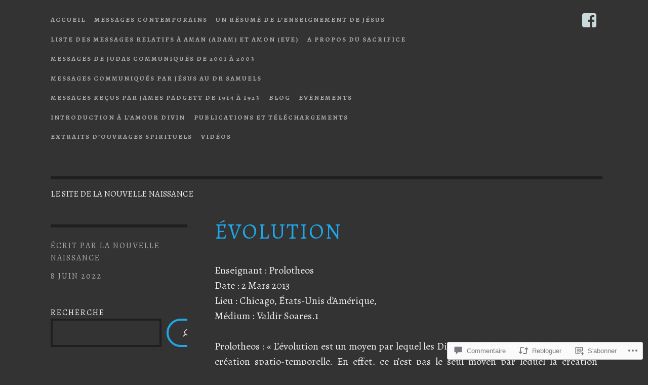

--- FILE ---
content_type: text/html; charset=UTF-8
request_url: https://lanouvellenaissance.com/2022/06/08/evolution/
body_size: 71342
content:
<!DOCTYPE html>
<html lang="fr-FR">
<head>
<meta charset="UTF-8">
<meta name="viewport" content="width=device-width, initial-scale=1">
<link rel="profile" href="http://gmpg.org/xfn/11">
<link rel="pingback" href="https://lanouvellenaissance.com/xmlrpc.php">

<title>Évolution</title>
<script type="text/javascript">
  WebFontConfig = {"google":{"families":["Alegreya:r,i,b,bi:latin,latin-ext","Alegreya:r:latin,latin-ext"]},"api_url":"https:\/\/fonts-api.wp.com\/css"};
  (function() {
    var wf = document.createElement('script');
    wf.src = '/wp-content/plugins/custom-fonts/js/webfont.js';
    wf.type = 'text/javascript';
    wf.async = 'true';
    var s = document.getElementsByTagName('script')[0];
    s.parentNode.insertBefore(wf, s);
	})();
</script><style id="jetpack-custom-fonts-css">.wf-active body, .wf-active button, .wf-active input, .wf-active select, .wf-active textarea{font-family:"Alegreya",serif}.wf-active code, .wf-active kbd, .wf-active tt, .wf-active var{font-family:"Alegreya",serif}.wf-active button, .wf-active input[type="button"], .wf-active input[type="reset"], .wf-active input[type="submit"]{font-family:"Alegreya",serif}.wf-active label{font-family:"Alegreya",serif}.wf-active #infinite-handle span{font-family:"Alegreya",serif}.wf-active .main-navigation{font-family:"Alegreya",serif}.wf-active .comment-navigation a, .wf-active .post-navigation a, .wf-active .posts-navigation a{font-family:"Alegreya",serif}.wf-active .site-description{font-family:"Alegreya",serif}.wf-active .entry-footer, .wf-active .entry-meta{font-family:"Alegreya",serif}.wf-active .page-links{font-family:"Alegreya",serif}.wf-active .comments-area .comment-meta{font-family:"Alegreya",serif}.wf-active .comments-area .comment-reply-link{font-family:"Alegreya",serif}.wf-active #infinite-footer, .wf-active #infinite-footer .container{font-family:"Alegreya",serif}.wf-active h1, .wf-active h2, .wf-active h3, .wf-active h4, .wf-active h5, .wf-active h6{font-family:"Alegreya",serif;font-weight:400;font-style:normal}.wf-active h1{font-style:normal;font-weight:400}.wf-active h2{font-style:normal;font-weight:400}.wf-active h3{font-style:normal;font-weight:400}.wf-active h4{font-style:normal;font-weight:400}.wf-active h5{font-style:normal;font-weight:400}.wf-active h6{font-style:normal;font-weight:400}@media screen and (min-width: 40.063em){.wf-active h1{font-style:normal;font-weight:400}}@media screen and (min-width: 40.063em){.wf-active h2, .wf-active .single .entry-title{font-style:normal;font-weight:400}}@media screen and (min-width: 40.063em){.wf-active h3{font-style:normal;font-weight:400}}@media screen and (min-width: 40.063em){.wf-active h4{font-style:normal;font-weight:400}}@media screen and (min-width: 40.063em){.wf-active h5{font-style:normal;font-weight:400}}.wf-active .widget-title{font-style:normal;font-weight:400}.wf-active .entry-title{font-style:normal;font-weight:400}.wf-active .page-title{font-style:normal;font-weight:400}.wf-active .site-title{font-style:normal;font-weight:400}@media screen and (min-width: 50em){.wf-active .site-title{font-style:normal;font-weight:400}}.wf-active .comments-area .comments-title{font-style:normal;font-weight:400}</style>
<meta name='robots' content='max-image-preview:large' />

<!-- Async WordPress.com Remote Login -->
<script id="wpcom_remote_login_js">
var wpcom_remote_login_extra_auth = '';
function wpcom_remote_login_remove_dom_node_id( element_id ) {
	var dom_node = document.getElementById( element_id );
	if ( dom_node ) { dom_node.parentNode.removeChild( dom_node ); }
}
function wpcom_remote_login_remove_dom_node_classes( class_name ) {
	var dom_nodes = document.querySelectorAll( '.' + class_name );
	for ( var i = 0; i < dom_nodes.length; i++ ) {
		dom_nodes[ i ].parentNode.removeChild( dom_nodes[ i ] );
	}
}
function wpcom_remote_login_final_cleanup() {
	wpcom_remote_login_remove_dom_node_classes( "wpcom_remote_login_msg" );
	wpcom_remote_login_remove_dom_node_id( "wpcom_remote_login_key" );
	wpcom_remote_login_remove_dom_node_id( "wpcom_remote_login_validate" );
	wpcom_remote_login_remove_dom_node_id( "wpcom_remote_login_js" );
	wpcom_remote_login_remove_dom_node_id( "wpcom_request_access_iframe" );
	wpcom_remote_login_remove_dom_node_id( "wpcom_request_access_styles" );
}

// Watch for messages back from the remote login
window.addEventListener( "message", function( e ) {
	if ( e.origin === "https://r-login.wordpress.com" ) {
		var data = {};
		try {
			data = JSON.parse( e.data );
		} catch( e ) {
			wpcom_remote_login_final_cleanup();
			return;
		}

		if ( data.msg === 'LOGIN' ) {
			// Clean up the login check iframe
			wpcom_remote_login_remove_dom_node_id( "wpcom_remote_login_key" );

			var id_regex = new RegExp( /^[0-9]+$/ );
			var token_regex = new RegExp( /^.*|.*|.*$/ );
			if (
				token_regex.test( data.token )
				&& id_regex.test( data.wpcomid )
			) {
				// We have everything we need to ask for a login
				var script = document.createElement( "script" );
				script.setAttribute( "id", "wpcom_remote_login_validate" );
				script.src = '/remote-login.php?wpcom_remote_login=validate'
					+ '&wpcomid=' + data.wpcomid
					+ '&token=' + encodeURIComponent( data.token )
					+ '&host=' + window.location.protocol
					+ '//' + window.location.hostname
					+ '&postid=13657'
					+ '&is_singular=1';
				document.body.appendChild( script );
			}

			return;
		}

		// Safari ITP, not logged in, so redirect
		if ( data.msg === 'LOGIN-REDIRECT' ) {
			window.location = 'https://wordpress.com/log-in?redirect_to=' + window.location.href;
			return;
		}

		// Safari ITP, storage access failed, remove the request
		if ( data.msg === 'LOGIN-REMOVE' ) {
			var css_zap = 'html { -webkit-transition: margin-top 1s; transition: margin-top 1s; } /* 9001 */ html { margin-top: 0 !important; } * html body { margin-top: 0 !important; } @media screen and ( max-width: 782px ) { html { margin-top: 0 !important; } * html body { margin-top: 0 !important; } }';
			var style_zap = document.createElement( 'style' );
			style_zap.type = 'text/css';
			style_zap.appendChild( document.createTextNode( css_zap ) );
			document.body.appendChild( style_zap );

			var e = document.getElementById( 'wpcom_request_access_iframe' );
			e.parentNode.removeChild( e );

			document.cookie = 'wordpress_com_login_access=denied; path=/; max-age=31536000';

			return;
		}

		// Safari ITP
		if ( data.msg === 'REQUEST_ACCESS' ) {
			console.log( 'request access: safari' );

			// Check ITP iframe enable/disable knob
			if ( wpcom_remote_login_extra_auth !== 'safari_itp_iframe' ) {
				return;
			}

			// If we are in a "private window" there is no ITP.
			var private_window = false;
			try {
				var opendb = window.openDatabase( null, null, null, null );
			} catch( e ) {
				private_window = true;
			}

			if ( private_window ) {
				console.log( 'private window' );
				return;
			}

			var iframe = document.createElement( 'iframe' );
			iframe.id = 'wpcom_request_access_iframe';
			iframe.setAttribute( 'scrolling', 'no' );
			iframe.setAttribute( 'sandbox', 'allow-storage-access-by-user-activation allow-scripts allow-same-origin allow-top-navigation-by-user-activation' );
			iframe.src = 'https://r-login.wordpress.com/remote-login.php?wpcom_remote_login=request_access&origin=' + encodeURIComponent( data.origin ) + '&wpcomid=' + encodeURIComponent( data.wpcomid );

			var css = 'html { -webkit-transition: margin-top 1s; transition: margin-top 1s; } /* 9001 */ html { margin-top: 46px !important; } * html body { margin-top: 46px !important; } @media screen and ( max-width: 660px ) { html { margin-top: 71px !important; } * html body { margin-top: 71px !important; } #wpcom_request_access_iframe { display: block; height: 71px !important; } } #wpcom_request_access_iframe { border: 0px; height: 46px; position: fixed; top: 0; left: 0; width: 100%; min-width: 100%; z-index: 99999; background: #23282d; } ';

			var style = document.createElement( 'style' );
			style.type = 'text/css';
			style.id = 'wpcom_request_access_styles';
			style.appendChild( document.createTextNode( css ) );
			document.body.appendChild( style );

			document.body.appendChild( iframe );
		}

		if ( data.msg === 'DONE' ) {
			wpcom_remote_login_final_cleanup();
		}
	}
}, false );

// Inject the remote login iframe after the page has had a chance to load
// more critical resources
window.addEventListener( "DOMContentLoaded", function( e ) {
	var iframe = document.createElement( "iframe" );
	iframe.style.display = "none";
	iframe.setAttribute( "scrolling", "no" );
	iframe.setAttribute( "id", "wpcom_remote_login_key" );
	iframe.src = "https://r-login.wordpress.com/remote-login.php"
		+ "?wpcom_remote_login=key"
		+ "&origin=aHR0cHM6Ly9sYW5vdXZlbGxlbmFpc3NhbmNlLmNvbQ%3D%3D"
		+ "&wpcomid=127938601"
		+ "&time=" + Math.floor( Date.now() / 1000 );
	document.body.appendChild( iframe );
}, false );
</script>
<link rel='dns-prefetch' href='//s0.wp.com' />
<link rel='dns-prefetch' href='//widgets.wp.com' />
<link rel='dns-prefetch' href='//wordpress.com' />
<link rel='dns-prefetch' href='//fonts-api.wp.com' />
<link rel="alternate" type="application/rss+xml" title=" &raquo; Flux" href="https://lanouvellenaissance.com/feed/" />
<link rel="alternate" type="application/rss+xml" title=" &raquo; Flux des commentaires" href="https://lanouvellenaissance.com/comments/feed/" />
<link rel="alternate" type="application/rss+xml" title=" &raquo; Évolution Flux des commentaires" href="https://lanouvellenaissance.com/2022/06/08/evolution/feed/" />
	<script type="text/javascript">
		/* <![CDATA[ */
		function addLoadEvent(func) {
			var oldonload = window.onload;
			if (typeof window.onload != 'function') {
				window.onload = func;
			} else {
				window.onload = function () {
					oldonload();
					func();
				}
			}
		}
		/* ]]> */
	</script>
	<link crossorigin='anonymous' rel='stylesheet' id='all-css-0-1' href='/_static/??-eJxtzEkKgDAMQNELWYNjcSGeRdog1Q7BpHh9UQRBXD74fDhImRQFo0DIinxeXGRYUWg222PgHCEkmz0y7OhnQasosXxUGuYC/o/ebfh+b135FMZKd02th77t1hMpiDR+&cssminify=yes' type='text/css' media='all' />
<style id='wp-emoji-styles-inline-css'>

	img.wp-smiley, img.emoji {
		display: inline !important;
		border: none !important;
		box-shadow: none !important;
		height: 1em !important;
		width: 1em !important;
		margin: 0 0.07em !important;
		vertical-align: -0.1em !important;
		background: none !important;
		padding: 0 !important;
	}
/*# sourceURL=wp-emoji-styles-inline-css */
</style>
<link crossorigin='anonymous' rel='stylesheet' id='all-css-2-1' href='/wp-content/plugins/gutenberg-core/v22.4.2/build/styles/block-library/style.min.css?m=1769608164i&cssminify=yes' type='text/css' media='all' />
<style id='wp-block-library-inline-css'>
.has-text-align-justify {
	text-align:justify;
}
.has-text-align-justify{text-align:justify;}

/*# sourceURL=wp-block-library-inline-css */
</style><style id='wp-block-paragraph-inline-css'>
.is-small-text{font-size:.875em}.is-regular-text{font-size:1em}.is-large-text{font-size:2.25em}.is-larger-text{font-size:3em}.has-drop-cap:not(:focus):first-letter{float:left;font-size:8.4em;font-style:normal;font-weight:100;line-height:.68;margin:.05em .1em 0 0;text-transform:uppercase}body.rtl .has-drop-cap:not(:focus):first-letter{float:none;margin-left:.1em}p.has-drop-cap.has-background{overflow:hidden}:root :where(p.has-background){padding:1.25em 2.375em}:where(p.has-text-color:not(.has-link-color)) a{color:inherit}p.has-text-align-left[style*="writing-mode:vertical-lr"],p.has-text-align-right[style*="writing-mode:vertical-rl"]{rotate:180deg}
/*# sourceURL=https://s0.wp.com/wp-content/plugins/gutenberg-core/v22.4.2/build/styles/block-library/paragraph/style.min.css */
</style>
<style id='wp-block-search-inline-css'>
.wp-block-search__button{margin-left:10px;word-break:normal}.wp-block-search__button.has-icon{line-height:0}.wp-block-search__button svg{fill:currentColor;height:1.25em;min-height:24px;min-width:24px;vertical-align:text-bottom;width:1.25em}:where(.wp-block-search__button){border:1px solid #ccc;padding:6px 10px}.wp-block-search__inside-wrapper{display:flex;flex:auto;flex-wrap:nowrap;max-width:100%}.wp-block-search__label{width:100%}.wp-block-search.wp-block-search__button-only .wp-block-search__button{box-sizing:border-box;display:flex;flex-shrink:0;justify-content:center;margin-left:0;max-width:100%}.wp-block-search.wp-block-search__button-only .wp-block-search__inside-wrapper{min-width:0!important;transition-property:width}.wp-block-search.wp-block-search__button-only .wp-block-search__input{flex-basis:100%;transition-duration:.3s}.wp-block-search.wp-block-search__button-only.wp-block-search__searchfield-hidden,.wp-block-search.wp-block-search__button-only.wp-block-search__searchfield-hidden .wp-block-search__inside-wrapper{overflow:hidden}.wp-block-search.wp-block-search__button-only.wp-block-search__searchfield-hidden .wp-block-search__input{border-left-width:0!important;border-right-width:0!important;flex-basis:0;flex-grow:0;margin:0;min-width:0!important;padding-left:0!important;padding-right:0!important;width:0!important}:where(.wp-block-search__input){appearance:none;border:1px solid #949494;flex-grow:1;font-family:inherit;font-size:inherit;font-style:inherit;font-weight:inherit;letter-spacing:inherit;line-height:inherit;margin-left:0;margin-right:0;min-width:3rem;padding:8px;text-decoration:unset!important;text-transform:inherit}:where(.wp-block-search__button-inside .wp-block-search__inside-wrapper){background-color:#fff;border:1px solid #949494;box-sizing:border-box;padding:4px}:where(.wp-block-search__button-inside .wp-block-search__inside-wrapper) .wp-block-search__input{border:none;border-radius:0;padding:0 4px}:where(.wp-block-search__button-inside .wp-block-search__inside-wrapper) .wp-block-search__input:focus{outline:none}:where(.wp-block-search__button-inside .wp-block-search__inside-wrapper) :where(.wp-block-search__button){padding:4px 8px}.wp-block-search.aligncenter .wp-block-search__inside-wrapper{margin:auto}.wp-block[data-align=right] .wp-block-search.wp-block-search__button-only .wp-block-search__inside-wrapper{float:right}
/*# sourceURL=https://s0.wp.com/wp-content/plugins/gutenberg-core/v22.4.2/build/styles/block-library/search/style.min.css */
</style>
<style id='global-styles-inline-css'>
:root{--wp--preset--aspect-ratio--square: 1;--wp--preset--aspect-ratio--4-3: 4/3;--wp--preset--aspect-ratio--3-4: 3/4;--wp--preset--aspect-ratio--3-2: 3/2;--wp--preset--aspect-ratio--2-3: 2/3;--wp--preset--aspect-ratio--16-9: 16/9;--wp--preset--aspect-ratio--9-16: 9/16;--wp--preset--color--black: #000000;--wp--preset--color--cyan-bluish-gray: #abb8c3;--wp--preset--color--white: #ffffff;--wp--preset--color--pale-pink: #f78da7;--wp--preset--color--vivid-red: #cf2e2e;--wp--preset--color--luminous-vivid-orange: #ff6900;--wp--preset--color--luminous-vivid-amber: #fcb900;--wp--preset--color--light-green-cyan: #7bdcb5;--wp--preset--color--vivid-green-cyan: #00d084;--wp--preset--color--pale-cyan-blue: #8ed1fc;--wp--preset--color--vivid-cyan-blue: #0693e3;--wp--preset--color--vivid-purple: #9b51e0;--wp--preset--gradient--vivid-cyan-blue-to-vivid-purple: linear-gradient(135deg,rgb(6,147,227) 0%,rgb(155,81,224) 100%);--wp--preset--gradient--light-green-cyan-to-vivid-green-cyan: linear-gradient(135deg,rgb(122,220,180) 0%,rgb(0,208,130) 100%);--wp--preset--gradient--luminous-vivid-amber-to-luminous-vivid-orange: linear-gradient(135deg,rgb(252,185,0) 0%,rgb(255,105,0) 100%);--wp--preset--gradient--luminous-vivid-orange-to-vivid-red: linear-gradient(135deg,rgb(255,105,0) 0%,rgb(207,46,46) 100%);--wp--preset--gradient--very-light-gray-to-cyan-bluish-gray: linear-gradient(135deg,rgb(238,238,238) 0%,rgb(169,184,195) 100%);--wp--preset--gradient--cool-to-warm-spectrum: linear-gradient(135deg,rgb(74,234,220) 0%,rgb(151,120,209) 20%,rgb(207,42,186) 40%,rgb(238,44,130) 60%,rgb(251,105,98) 80%,rgb(254,248,76) 100%);--wp--preset--gradient--blush-light-purple: linear-gradient(135deg,rgb(255,206,236) 0%,rgb(152,150,240) 100%);--wp--preset--gradient--blush-bordeaux: linear-gradient(135deg,rgb(254,205,165) 0%,rgb(254,45,45) 50%,rgb(107,0,62) 100%);--wp--preset--gradient--luminous-dusk: linear-gradient(135deg,rgb(255,203,112) 0%,rgb(199,81,192) 50%,rgb(65,88,208) 100%);--wp--preset--gradient--pale-ocean: linear-gradient(135deg,rgb(255,245,203) 0%,rgb(182,227,212) 50%,rgb(51,167,181) 100%);--wp--preset--gradient--electric-grass: linear-gradient(135deg,rgb(202,248,128) 0%,rgb(113,206,126) 100%);--wp--preset--gradient--midnight: linear-gradient(135deg,rgb(2,3,129) 0%,rgb(40,116,252) 100%);--wp--preset--font-size--small: 13px;--wp--preset--font-size--medium: 20px;--wp--preset--font-size--large: 36px;--wp--preset--font-size--x-large: 42px;--wp--preset--font-family--albert-sans: 'Albert Sans', sans-serif;--wp--preset--font-family--alegreya: Alegreya, serif;--wp--preset--font-family--arvo: Arvo, serif;--wp--preset--font-family--bodoni-moda: 'Bodoni Moda', serif;--wp--preset--font-family--bricolage-grotesque: 'Bricolage Grotesque', sans-serif;--wp--preset--font-family--cabin: Cabin, sans-serif;--wp--preset--font-family--chivo: Chivo, sans-serif;--wp--preset--font-family--commissioner: Commissioner, sans-serif;--wp--preset--font-family--cormorant: Cormorant, serif;--wp--preset--font-family--courier-prime: 'Courier Prime', monospace;--wp--preset--font-family--crimson-pro: 'Crimson Pro', serif;--wp--preset--font-family--dm-mono: 'DM Mono', monospace;--wp--preset--font-family--dm-sans: 'DM Sans', sans-serif;--wp--preset--font-family--dm-serif-display: 'DM Serif Display', serif;--wp--preset--font-family--domine: Domine, serif;--wp--preset--font-family--eb-garamond: 'EB Garamond', serif;--wp--preset--font-family--epilogue: Epilogue, sans-serif;--wp--preset--font-family--fahkwang: Fahkwang, sans-serif;--wp--preset--font-family--figtree: Figtree, sans-serif;--wp--preset--font-family--fira-sans: 'Fira Sans', sans-serif;--wp--preset--font-family--fjalla-one: 'Fjalla One', sans-serif;--wp--preset--font-family--fraunces: Fraunces, serif;--wp--preset--font-family--gabarito: Gabarito, system-ui;--wp--preset--font-family--ibm-plex-mono: 'IBM Plex Mono', monospace;--wp--preset--font-family--ibm-plex-sans: 'IBM Plex Sans', sans-serif;--wp--preset--font-family--ibarra-real-nova: 'Ibarra Real Nova', serif;--wp--preset--font-family--instrument-serif: 'Instrument Serif', serif;--wp--preset--font-family--inter: Inter, sans-serif;--wp--preset--font-family--josefin-sans: 'Josefin Sans', sans-serif;--wp--preset--font-family--jost: Jost, sans-serif;--wp--preset--font-family--libre-baskerville: 'Libre Baskerville', serif;--wp--preset--font-family--libre-franklin: 'Libre Franklin', sans-serif;--wp--preset--font-family--literata: Literata, serif;--wp--preset--font-family--lora: Lora, serif;--wp--preset--font-family--merriweather: Merriweather, serif;--wp--preset--font-family--montserrat: Montserrat, sans-serif;--wp--preset--font-family--newsreader: Newsreader, serif;--wp--preset--font-family--noto-sans-mono: 'Noto Sans Mono', sans-serif;--wp--preset--font-family--nunito: Nunito, sans-serif;--wp--preset--font-family--open-sans: 'Open Sans', sans-serif;--wp--preset--font-family--overpass: Overpass, sans-serif;--wp--preset--font-family--pt-serif: 'PT Serif', serif;--wp--preset--font-family--petrona: Petrona, serif;--wp--preset--font-family--piazzolla: Piazzolla, serif;--wp--preset--font-family--playfair-display: 'Playfair Display', serif;--wp--preset--font-family--plus-jakarta-sans: 'Plus Jakarta Sans', sans-serif;--wp--preset--font-family--poppins: Poppins, sans-serif;--wp--preset--font-family--raleway: Raleway, sans-serif;--wp--preset--font-family--roboto: Roboto, sans-serif;--wp--preset--font-family--roboto-slab: 'Roboto Slab', serif;--wp--preset--font-family--rubik: Rubik, sans-serif;--wp--preset--font-family--rufina: Rufina, serif;--wp--preset--font-family--sora: Sora, sans-serif;--wp--preset--font-family--source-sans-3: 'Source Sans 3', sans-serif;--wp--preset--font-family--source-serif-4: 'Source Serif 4', serif;--wp--preset--font-family--space-mono: 'Space Mono', monospace;--wp--preset--font-family--syne: Syne, sans-serif;--wp--preset--font-family--texturina: Texturina, serif;--wp--preset--font-family--urbanist: Urbanist, sans-serif;--wp--preset--font-family--work-sans: 'Work Sans', sans-serif;--wp--preset--spacing--20: 0.44rem;--wp--preset--spacing--30: 0.67rem;--wp--preset--spacing--40: 1rem;--wp--preset--spacing--50: 1.5rem;--wp--preset--spacing--60: 2.25rem;--wp--preset--spacing--70: 3.38rem;--wp--preset--spacing--80: 5.06rem;--wp--preset--shadow--natural: 6px 6px 9px rgba(0, 0, 0, 0.2);--wp--preset--shadow--deep: 12px 12px 50px rgba(0, 0, 0, 0.4);--wp--preset--shadow--sharp: 6px 6px 0px rgba(0, 0, 0, 0.2);--wp--preset--shadow--outlined: 6px 6px 0px -3px rgb(255, 255, 255), 6px 6px rgb(0, 0, 0);--wp--preset--shadow--crisp: 6px 6px 0px rgb(0, 0, 0);}:where(body) { margin: 0; }:where(.is-layout-flex){gap: 0.5em;}:where(.is-layout-grid){gap: 0.5em;}body .is-layout-flex{display: flex;}.is-layout-flex{flex-wrap: wrap;align-items: center;}.is-layout-flex > :is(*, div){margin: 0;}body .is-layout-grid{display: grid;}.is-layout-grid > :is(*, div){margin: 0;}body{padding-top: 0px;padding-right: 0px;padding-bottom: 0px;padding-left: 0px;}:root :where(.wp-element-button, .wp-block-button__link){background-color: #32373c;border-width: 0;color: #fff;font-family: inherit;font-size: inherit;font-style: inherit;font-weight: inherit;letter-spacing: inherit;line-height: inherit;padding-top: calc(0.667em + 2px);padding-right: calc(1.333em + 2px);padding-bottom: calc(0.667em + 2px);padding-left: calc(1.333em + 2px);text-decoration: none;text-transform: inherit;}.has-black-color{color: var(--wp--preset--color--black) !important;}.has-cyan-bluish-gray-color{color: var(--wp--preset--color--cyan-bluish-gray) !important;}.has-white-color{color: var(--wp--preset--color--white) !important;}.has-pale-pink-color{color: var(--wp--preset--color--pale-pink) !important;}.has-vivid-red-color{color: var(--wp--preset--color--vivid-red) !important;}.has-luminous-vivid-orange-color{color: var(--wp--preset--color--luminous-vivid-orange) !important;}.has-luminous-vivid-amber-color{color: var(--wp--preset--color--luminous-vivid-amber) !important;}.has-light-green-cyan-color{color: var(--wp--preset--color--light-green-cyan) !important;}.has-vivid-green-cyan-color{color: var(--wp--preset--color--vivid-green-cyan) !important;}.has-pale-cyan-blue-color{color: var(--wp--preset--color--pale-cyan-blue) !important;}.has-vivid-cyan-blue-color{color: var(--wp--preset--color--vivid-cyan-blue) !important;}.has-vivid-purple-color{color: var(--wp--preset--color--vivid-purple) !important;}.has-black-background-color{background-color: var(--wp--preset--color--black) !important;}.has-cyan-bluish-gray-background-color{background-color: var(--wp--preset--color--cyan-bluish-gray) !important;}.has-white-background-color{background-color: var(--wp--preset--color--white) !important;}.has-pale-pink-background-color{background-color: var(--wp--preset--color--pale-pink) !important;}.has-vivid-red-background-color{background-color: var(--wp--preset--color--vivid-red) !important;}.has-luminous-vivid-orange-background-color{background-color: var(--wp--preset--color--luminous-vivid-orange) !important;}.has-luminous-vivid-amber-background-color{background-color: var(--wp--preset--color--luminous-vivid-amber) !important;}.has-light-green-cyan-background-color{background-color: var(--wp--preset--color--light-green-cyan) !important;}.has-vivid-green-cyan-background-color{background-color: var(--wp--preset--color--vivid-green-cyan) !important;}.has-pale-cyan-blue-background-color{background-color: var(--wp--preset--color--pale-cyan-blue) !important;}.has-vivid-cyan-blue-background-color{background-color: var(--wp--preset--color--vivid-cyan-blue) !important;}.has-vivid-purple-background-color{background-color: var(--wp--preset--color--vivid-purple) !important;}.has-black-border-color{border-color: var(--wp--preset--color--black) !important;}.has-cyan-bluish-gray-border-color{border-color: var(--wp--preset--color--cyan-bluish-gray) !important;}.has-white-border-color{border-color: var(--wp--preset--color--white) !important;}.has-pale-pink-border-color{border-color: var(--wp--preset--color--pale-pink) !important;}.has-vivid-red-border-color{border-color: var(--wp--preset--color--vivid-red) !important;}.has-luminous-vivid-orange-border-color{border-color: var(--wp--preset--color--luminous-vivid-orange) !important;}.has-luminous-vivid-amber-border-color{border-color: var(--wp--preset--color--luminous-vivid-amber) !important;}.has-light-green-cyan-border-color{border-color: var(--wp--preset--color--light-green-cyan) !important;}.has-vivid-green-cyan-border-color{border-color: var(--wp--preset--color--vivid-green-cyan) !important;}.has-pale-cyan-blue-border-color{border-color: var(--wp--preset--color--pale-cyan-blue) !important;}.has-vivid-cyan-blue-border-color{border-color: var(--wp--preset--color--vivid-cyan-blue) !important;}.has-vivid-purple-border-color{border-color: var(--wp--preset--color--vivid-purple) !important;}.has-vivid-cyan-blue-to-vivid-purple-gradient-background{background: var(--wp--preset--gradient--vivid-cyan-blue-to-vivid-purple) !important;}.has-light-green-cyan-to-vivid-green-cyan-gradient-background{background: var(--wp--preset--gradient--light-green-cyan-to-vivid-green-cyan) !important;}.has-luminous-vivid-amber-to-luminous-vivid-orange-gradient-background{background: var(--wp--preset--gradient--luminous-vivid-amber-to-luminous-vivid-orange) !important;}.has-luminous-vivid-orange-to-vivid-red-gradient-background{background: var(--wp--preset--gradient--luminous-vivid-orange-to-vivid-red) !important;}.has-very-light-gray-to-cyan-bluish-gray-gradient-background{background: var(--wp--preset--gradient--very-light-gray-to-cyan-bluish-gray) !important;}.has-cool-to-warm-spectrum-gradient-background{background: var(--wp--preset--gradient--cool-to-warm-spectrum) !important;}.has-blush-light-purple-gradient-background{background: var(--wp--preset--gradient--blush-light-purple) !important;}.has-blush-bordeaux-gradient-background{background: var(--wp--preset--gradient--blush-bordeaux) !important;}.has-luminous-dusk-gradient-background{background: var(--wp--preset--gradient--luminous-dusk) !important;}.has-pale-ocean-gradient-background{background: var(--wp--preset--gradient--pale-ocean) !important;}.has-electric-grass-gradient-background{background: var(--wp--preset--gradient--electric-grass) !important;}.has-midnight-gradient-background{background: var(--wp--preset--gradient--midnight) !important;}.has-small-font-size{font-size: var(--wp--preset--font-size--small) !important;}.has-medium-font-size{font-size: var(--wp--preset--font-size--medium) !important;}.has-large-font-size{font-size: var(--wp--preset--font-size--large) !important;}.has-x-large-font-size{font-size: var(--wp--preset--font-size--x-large) !important;}.has-albert-sans-font-family{font-family: var(--wp--preset--font-family--albert-sans) !important;}.has-alegreya-font-family{font-family: var(--wp--preset--font-family--alegreya) !important;}.has-arvo-font-family{font-family: var(--wp--preset--font-family--arvo) !important;}.has-bodoni-moda-font-family{font-family: var(--wp--preset--font-family--bodoni-moda) !important;}.has-bricolage-grotesque-font-family{font-family: var(--wp--preset--font-family--bricolage-grotesque) !important;}.has-cabin-font-family{font-family: var(--wp--preset--font-family--cabin) !important;}.has-chivo-font-family{font-family: var(--wp--preset--font-family--chivo) !important;}.has-commissioner-font-family{font-family: var(--wp--preset--font-family--commissioner) !important;}.has-cormorant-font-family{font-family: var(--wp--preset--font-family--cormorant) !important;}.has-courier-prime-font-family{font-family: var(--wp--preset--font-family--courier-prime) !important;}.has-crimson-pro-font-family{font-family: var(--wp--preset--font-family--crimson-pro) !important;}.has-dm-mono-font-family{font-family: var(--wp--preset--font-family--dm-mono) !important;}.has-dm-sans-font-family{font-family: var(--wp--preset--font-family--dm-sans) !important;}.has-dm-serif-display-font-family{font-family: var(--wp--preset--font-family--dm-serif-display) !important;}.has-domine-font-family{font-family: var(--wp--preset--font-family--domine) !important;}.has-eb-garamond-font-family{font-family: var(--wp--preset--font-family--eb-garamond) !important;}.has-epilogue-font-family{font-family: var(--wp--preset--font-family--epilogue) !important;}.has-fahkwang-font-family{font-family: var(--wp--preset--font-family--fahkwang) !important;}.has-figtree-font-family{font-family: var(--wp--preset--font-family--figtree) !important;}.has-fira-sans-font-family{font-family: var(--wp--preset--font-family--fira-sans) !important;}.has-fjalla-one-font-family{font-family: var(--wp--preset--font-family--fjalla-one) !important;}.has-fraunces-font-family{font-family: var(--wp--preset--font-family--fraunces) !important;}.has-gabarito-font-family{font-family: var(--wp--preset--font-family--gabarito) !important;}.has-ibm-plex-mono-font-family{font-family: var(--wp--preset--font-family--ibm-plex-mono) !important;}.has-ibm-plex-sans-font-family{font-family: var(--wp--preset--font-family--ibm-plex-sans) !important;}.has-ibarra-real-nova-font-family{font-family: var(--wp--preset--font-family--ibarra-real-nova) !important;}.has-instrument-serif-font-family{font-family: var(--wp--preset--font-family--instrument-serif) !important;}.has-inter-font-family{font-family: var(--wp--preset--font-family--inter) !important;}.has-josefin-sans-font-family{font-family: var(--wp--preset--font-family--josefin-sans) !important;}.has-jost-font-family{font-family: var(--wp--preset--font-family--jost) !important;}.has-libre-baskerville-font-family{font-family: var(--wp--preset--font-family--libre-baskerville) !important;}.has-libre-franklin-font-family{font-family: var(--wp--preset--font-family--libre-franklin) !important;}.has-literata-font-family{font-family: var(--wp--preset--font-family--literata) !important;}.has-lora-font-family{font-family: var(--wp--preset--font-family--lora) !important;}.has-merriweather-font-family{font-family: var(--wp--preset--font-family--merriweather) !important;}.has-montserrat-font-family{font-family: var(--wp--preset--font-family--montserrat) !important;}.has-newsreader-font-family{font-family: var(--wp--preset--font-family--newsreader) !important;}.has-noto-sans-mono-font-family{font-family: var(--wp--preset--font-family--noto-sans-mono) !important;}.has-nunito-font-family{font-family: var(--wp--preset--font-family--nunito) !important;}.has-open-sans-font-family{font-family: var(--wp--preset--font-family--open-sans) !important;}.has-overpass-font-family{font-family: var(--wp--preset--font-family--overpass) !important;}.has-pt-serif-font-family{font-family: var(--wp--preset--font-family--pt-serif) !important;}.has-petrona-font-family{font-family: var(--wp--preset--font-family--petrona) !important;}.has-piazzolla-font-family{font-family: var(--wp--preset--font-family--piazzolla) !important;}.has-playfair-display-font-family{font-family: var(--wp--preset--font-family--playfair-display) !important;}.has-plus-jakarta-sans-font-family{font-family: var(--wp--preset--font-family--plus-jakarta-sans) !important;}.has-poppins-font-family{font-family: var(--wp--preset--font-family--poppins) !important;}.has-raleway-font-family{font-family: var(--wp--preset--font-family--raleway) !important;}.has-roboto-font-family{font-family: var(--wp--preset--font-family--roboto) !important;}.has-roboto-slab-font-family{font-family: var(--wp--preset--font-family--roboto-slab) !important;}.has-rubik-font-family{font-family: var(--wp--preset--font-family--rubik) !important;}.has-rufina-font-family{font-family: var(--wp--preset--font-family--rufina) !important;}.has-sora-font-family{font-family: var(--wp--preset--font-family--sora) !important;}.has-source-sans-3-font-family{font-family: var(--wp--preset--font-family--source-sans-3) !important;}.has-source-serif-4-font-family{font-family: var(--wp--preset--font-family--source-serif-4) !important;}.has-space-mono-font-family{font-family: var(--wp--preset--font-family--space-mono) !important;}.has-syne-font-family{font-family: var(--wp--preset--font-family--syne) !important;}.has-texturina-font-family{font-family: var(--wp--preset--font-family--texturina) !important;}.has-urbanist-font-family{font-family: var(--wp--preset--font-family--urbanist) !important;}.has-work-sans-font-family{font-family: var(--wp--preset--font-family--work-sans) !important;}
/*# sourceURL=global-styles-inline-css */
</style>

<style id='classic-theme-styles-inline-css'>
.wp-block-button__link{background-color:#32373c;border-radius:9999px;box-shadow:none;color:#fff;font-size:1.125em;padding:calc(.667em + 2px) calc(1.333em + 2px);text-decoration:none}.wp-block-file__button{background:#32373c;color:#fff}.wp-block-accordion-heading{margin:0}.wp-block-accordion-heading__toggle{background-color:inherit!important;color:inherit!important}.wp-block-accordion-heading__toggle:not(:focus-visible){outline:none}.wp-block-accordion-heading__toggle:focus,.wp-block-accordion-heading__toggle:hover{background-color:inherit!important;border:none;box-shadow:none;color:inherit;padding:var(--wp--preset--spacing--20,1em) 0;text-decoration:none}.wp-block-accordion-heading__toggle:focus-visible{outline:auto;outline-offset:0}
/*# sourceURL=/wp-content/plugins/gutenberg-core/v22.4.2/build/styles/block-library/classic.min.css */
</style>
<link crossorigin='anonymous' rel='stylesheet' id='all-css-4-1' href='/_static/??[base64]/f/NV/HKZh/BzH99MVEMJ9yw==&cssminify=yes' type='text/css' media='all' />
<link rel='stylesheet' id='verbum-gutenberg-css-css' href='https://widgets.wp.com/verbum-block-editor/block-editor.css?ver=1738686361' media='all' />
<link crossorigin='anonymous' rel='stylesheet' id='all-css-6-1' href='/_static/??-eJxtjV0KwkAMhC/kGvypxQfxKFJDaLfdZBeTIN7elYoU9W3mm2QG7iVgFiMxYA8leR9FATNzRSHFiarTL7KuZAURJFus3/oRc7DotIG4NhS/Aim64UBZQO2R6Od2sT+SlQ6ntwd1gUsUhJ6EbvPkX/nqPPNp0za7bXs87JvxCcP8VC4=&cssminify=yes' type='text/css' media='all' />
<link rel='stylesheet' id='escutcheon-fonts-css' href='https://fonts-api.wp.com/css?family=Oswald%3A400%2C300%2C700%7CAlegreya+Sans%3A400%2C400italic%2C700%2C700italic&#038;subset=latin%2Clatin-ext' media='all' />
<link crossorigin='anonymous' rel='stylesheet' id='all-css-8-1' href='/_static/??-eJx9j8EOAjEIRH9IJGuMrgfjp5gu4m61LU2hGv/eatTsydsMMy8A3jOQJONkaBNHVsx1QFaqRhNLQp8I1R6B4Z5J4pJUFzijYoUc6uiT4oUtO7pCG727nwC1pm92vHE6SUFXTaIz8/SjKDhVT/A+AyYOmQtqaduFvAsQOdW5/ndJ4SHI2OSIrTWz/6CRBYKQM9/enhs4B+fLCz3Efbddb/rVqt91lyc0FncM&cssminify=yes' type='text/css' media='all' />
<link crossorigin='anonymous' rel='stylesheet' id='print-css-9-1' href='/wp-content/mu-plugins/global-print/global-print.css?m=1465851035i&cssminify=yes' type='text/css' media='print' />
<style id='jetpack-global-styles-frontend-style-inline-css'>
:root { --font-headings: unset; --font-base: unset; --font-headings-default: -apple-system,BlinkMacSystemFont,"Segoe UI",Roboto,Oxygen-Sans,Ubuntu,Cantarell,"Helvetica Neue",sans-serif; --font-base-default: -apple-system,BlinkMacSystemFont,"Segoe UI",Roboto,Oxygen-Sans,Ubuntu,Cantarell,"Helvetica Neue",sans-serif;}
/*# sourceURL=jetpack-global-styles-frontend-style-inline-css */
</style>
<link crossorigin='anonymous' rel='stylesheet' id='all-css-12-1' href='/_static/??-eJyNjcsKAjEMRX/IGtQZBxfip0hMS9sxTYppGfx7H7gRN+7ugcs5sFRHKi1Ig9Jd5R6zGMyhVaTrh8G6QFHfORhYwlvw6P39PbPENZmt4G/ROQuBKWVkxxrVvuBH1lIoz2waILJekF+HUzlupnG3nQ77YZwfuRJIaQ==&cssminify=yes' type='text/css' media='all' />
<script type="text/javascript" id="jetpack_related-posts-js-extra">
/* <![CDATA[ */
var related_posts_js_options = {"post_heading":"h4"};
//# sourceURL=jetpack_related-posts-js-extra
/* ]]> */
</script>
<script type="text/javascript" id="wpcom-actionbar-placeholder-js-extra">
/* <![CDATA[ */
var actionbardata = {"siteID":"127938601","postID":"13657","siteURL":"https://lanouvellenaissance.com","xhrURL":"https://lanouvellenaissance.com/wp-admin/admin-ajax.php","nonce":"5a44a49ab0","isLoggedIn":"","statusMessage":"","subsEmailDefault":"instantly","proxyScriptUrl":"https://s0.wp.com/wp-content/js/wpcom-proxy-request.js?m=1513050504i&amp;ver=20211021","shortlink":"https://wp.me/p8EOFP-3yh","i18n":{"followedText":"Les nouvelles publications de ce site appara\u00eetront d\u00e9sormais dans votre \u003Ca href=\"https://wordpress.com/reader\"\u003ELecteur\u003C/a\u003E","foldBar":"R\u00e9duire cette barre","unfoldBar":"Agrandir cette barre","shortLinkCopied":"Lien court copi\u00e9 dans le presse-papier"}};
//# sourceURL=wpcom-actionbar-placeholder-js-extra
/* ]]> */
</script>
<script type="text/javascript" id="jetpack-mu-wpcom-settings-js-before">
/* <![CDATA[ */
var JETPACK_MU_WPCOM_SETTINGS = {"assetsUrl":"https://s0.wp.com/wp-content/mu-plugins/jetpack-mu-wpcom-plugin/sun/jetpack_vendor/automattic/jetpack-mu-wpcom/src/build/"};
//# sourceURL=jetpack-mu-wpcom-settings-js-before
/* ]]> */
</script>
<script crossorigin='anonymous' type='text/javascript'  src='/_static/??/wp-content/mu-plugins/jetpack-plugin/sun/_inc/build/related-posts/related-posts.min.js,/wp-content/js/rlt-proxy.js?m=1755011788j'></script>
<script type="text/javascript" id="rlt-proxy-js-after">
/* <![CDATA[ */
	rltInitialize( {"token":null,"iframeOrigins":["https:\/\/widgets.wp.com"]} );
//# sourceURL=rlt-proxy-js-after
/* ]]> */
</script>
<link rel="EditURI" type="application/rsd+xml" title="RSD" href="https://lanouvellenaissance.wordpress.com/xmlrpc.php?rsd" />
<meta name="generator" content="WordPress.com" />
<link rel="canonical" href="https://lanouvellenaissance.com/2022/06/08/evolution/" />
<link rel='shortlink' href='https://wp.me/p8EOFP-3yh' />
<link rel="alternate" type="application/json+oembed" href="https://public-api.wordpress.com/oembed/?format=json&amp;url=https%3A%2F%2Flanouvellenaissance.com%2F2022%2F06%2F08%2Fevolution%2F&amp;for=wpcom-auto-discovery" /><link rel="alternate" type="application/xml+oembed" href="https://public-api.wordpress.com/oembed/?format=xml&amp;url=https%3A%2F%2Flanouvellenaissance.com%2F2022%2F06%2F08%2Fevolution%2F&amp;for=wpcom-auto-discovery" />
<!-- Jetpack Open Graph Tags -->
<meta property="og:type" content="article" />
<meta property="og:title" content="Évolution" />
<meta property="og:url" content="https://lanouvellenaissance.com/2022/06/08/evolution/" />
<meta property="og:description" content="Enseignant : ProlotheosDate : 2 Mars 2013Lieu : Chicago, États-Unis d&rsquo;Amérique,Médium : Valdir Soares.1 Prolotheos : « L&rsquo;évolution est un moyen par lequel les Dieux « impriment leur des…" />
<meta property="article:published_time" content="2022-06-08T00:56:20+00:00" />
<meta property="article:modified_time" content="2024-01-22T12:27:34+00:00" />
<meta property="og:image" content="https://s0.wp.com/i/blank.jpg?m=1383295312i" />
<meta property="og:image:width" content="200" />
<meta property="og:image:height" content="200" />
<meta property="og:image:alt" content="" />
<meta property="og:locale" content="fr_FR" />
<meta property="article:publisher" content="https://www.facebook.com/WordPresscom" />
<meta name="twitter:text:title" content="Évolution" />
<meta name="twitter:card" content="summary" />

<!-- End Jetpack Open Graph Tags -->
<link rel="shortcut icon" type="image/x-icon" href="https://s0.wp.com/i/favicon.ico?m=1713425267i" sizes="16x16 24x24 32x32 48x48" />
<link rel="icon" type="image/x-icon" href="https://s0.wp.com/i/favicon.ico?m=1713425267i" sizes="16x16 24x24 32x32 48x48" />
<link rel="apple-touch-icon" href="https://s0.wp.com/i/webclip.png?m=1713868326i" />
<link rel="search" type="application/opensearchdescription+xml" href="https://lanouvellenaissance.com/osd.xml" title="" />
<link rel="search" type="application/opensearchdescription+xml" href="https://s1.wp.com/opensearch.xml" title="WordPress.com" />
<meta name="theme-color" content="#333333" />
<meta name="description" content="Enseignant : ProlotheosDate : 2 Mars 2013Lieu : Chicago, États-Unis d&#039;Amérique,Médium : Valdir Soares.1 Prolotheos : « L&#039;évolution est un moyen par lequel les Dieux « impriment leur dessin » sur la création spatio-temporelle. En effet, ce n&#039;est pas le seul moyen par lequel la création apparaît dans les Univers. Il y a la création&hellip;" />
<style type="text/css" id="custom-background-css">
body.custom-background { background-color: #333333; }
</style>
	<style type="text/css" id="custom-colors-css">	.highlander-dark #respond #comment-form-comment textarea,
	.highlander-dark #comment-form-share-text-padder textarea,
	#respond #comment-form-comment,
	#comment-form-share-text-padder,
	.highlander-dark #respond .comment-form-service,
	.highlander-dark #respond .comment-form-fields div.comment-form-input {
		text-shadow: none !important;
		box-shadow: none !important;
	}
	.highlander-dark #respond #comment-form-comment,
	.highlander-dark #respond #comment-form-comment.active,
	.highlander-dark #comment-form-share-text-padder:active {
		border: 4px solid;
	}
	.highlander-dark #respond #comment-form-identity {
		border-top: 0;
	}

	.jetpack_widget_social_icons a:hover,
	.widget_wpcom_social_media_icons_widget a:hover {
		color: inherit;
	}

	@media screen and ( max-width: 50em ) {
		.main-navigation ul ul {
			background-color: transparent !important;
		}
	}

.comment-navigation a:hover, .posts-navigation a:hover, .post-navigation a:hover, .comment-navigation a:hover:visited, .posts-navigation a:hover:visited, .post-navigation a:hover:visited, button:hover, input[type="button"]:hover, input[type="reset"]:hover, input[type="submit"]:hover { color: #2D2D2D;}
#infinite-footer, #infinite-footer .container, button, input[type="button"], input[type="reset"], input[type="submit"], .highlander-dark #respond #comment-form-comment textarea, .highlander-dark #comment-form-share-text-padder textarea, .highlander-dark #respond .comment-form-fields div.comment-form-input { color: #FFFFFF;}
body, button, input, select, textarea, .blog .entry-title a:hover, .archive .entry-title a:hover, .search .entry-title a:hover, h3.sd-title, .main-navigation a:hover, .main-navigation a:visited:hover, #infinite-handle span { color: #EEEEEE;}
.highlander-dark #respond label, .highlander-dark #respond .comment-form-service a, .highlander-dark #respond .comment-form-fields p.comment-form-posting-as, .highlander-dark #respond .comment-form-fields p.comment-form-log-out { color: #AAAAAA;}
.comment-navigation a, .posts-navigation a, .post-navigation a, .comment-navigation a:visited, .posts-navigation a:visited, .post-navigation a:visited { color: #AAAAAA;}
.entry-meta a, .entry-footer a, .entry-meta a:visited, .entry-footer a:visited, .entry-meta, .entry-footer, .main-navigation a, .main-navigation a:visited, .comments-area .comments-title, .comments-area .comment-meta a, .comments-area .comment-meta a:visited, .comments-area .comment-meta, .site-footer a, .site-footer a:visited, .page-title { color: #AAAAAA;}
input[type="text"]:focus, input[type="email"]:focus, input[type="url"]:focus, input[type="password"]:focus, input[type="search"]:focus, textarea:focus { border-color: #aaaaaa;}
input[type="text"]:focus, input[type="email"]:focus, input[type="url"]:focus, input[type="password"]:focus, input[type="search"]:focus, textarea:focus, select, input[type="number"]:focus, input[type="tel"]:focus, input[type="range"]:focus, input[type="date"]:focus, input[type="month"]:focus, input[type="week"]:focus, input[type="time"]:focus, input[type="datetime"]:focus, input[type="datetime-local"]:focus, input[type="color"]:focus { color: #AAAAAA;}
#infinite-footer .blog-info a, #infinite-footer .blog-credits a, #infinite-footer .container .blog-info a, #infinite-footer .container .blog-credits a, #infinite-footer .blog-info a:hover, #infinite-footer .blog-credits a:hover, #infinite-footer .container .blog-info a:hover, #infinite-footer .container .blog-credits a:hover { color: #A3A3A3;}
body, button, input[type="text"], input[type="email"], input[type="url"], input[type="password"], input[type="search"], select, textarea, #infinite-footer, #infinite-footer .container { background-color: #333333;}
.main-navigation ul ul, .single .entry-meta:before, .site-title:after, .comments-area:after, .comments-area:before, .site-footer:before, .page-header:after { background-color: #1F1F1F;}
.main-navigation ul ul > li:first-of-type:before { border-bottom-color: #1F1F1F;}
.highlander-dark #respond #comment-form-identity, .highlander-dark #respond #comment-form-comment, .highlander-dark #comment-form-share-text-padder, .highlander-dark #respond .comment-form-fields div.comment-form-input { background-color: #333333;}
blockquote, q, input[type="text"], input[type="email"], input[type="url"], input[type="password"], input[type="search"], select, textarea, input[type="number"], input[type="tel"], input[type="range"], input[type="date"], input[type="month"], input[type="week"], input[type="time"], input[type="datetime"], input[type="datetime-local"], input[type="color"], .comments-area .comment-list > .parent, th, td { border-color: #1F1F1F;}
input[type="text"], input[type="email"], input[type="url"], input[type="password"], input[type="search"], textarea, input[type="number"], input[type="tel"], input[type="range"], input[type="date"], input[type="month"], input[type="week"], input[type="time"], input[type="datetime"], input[type="datetime-local"], input[type="color"] { color: #1F1F1F;}
.highlander-dark #respond #comment-form-comment, .highlander-dark #respond #comment-form-comment.active, .highlander-dark #comment-form-share-text-padder:active, .highlander-dark #respond .comment-form-fields div.comment-form-input { border-color: #1F1F1F;}
a, a:visited, a:hover, .comments-area .comment-reply-link, .comments-area .comment-reply-link:visited, .entry-meta a:hover, .entry-footer a:hover, .comments-area .comment-meta a:hover { color: #38AEEA;}
.jetpack-social-navigation a:hover, .site-title, .site-title a:hover, .site-title a:visited, .entry-title a, .entry-title a:visited, .entry-title { color: #20A6E8;}
.comment-navigation a, .posts-navigation a, .post-navigation a, button, input[type="button"], input[type="reset"], input[type="submit"], button:hover, input[type="button"]:hover, input[type="reset"]:hover, input[type="submit"]:hover, button, input[type="button"], input[type="reset"], input[type="submit"], button:focus, input[type="button"]:focus, input[type="reset"]:focus, input[type="submit"]:focus, button, input[type="button"], input[type="reset"], input[type="submit"], button:active, input[type="button"]:active, input[type="reset"]:active, input[type="submit"]:active, #infinite-handle span, #infinite-handle span:hover { border-color: #20a6e8;}
.comment-navigation a:hover, .posts-navigation a:hover, .post-navigation a:hover { background-color: #20a6e8;}
.main-navigation a:after, .entry-title a:after, button:hover, input[type="button"]:hover, input[type="reset"]:hover, input[type="submit"]:hover { background-color: #20a6e8;}
</style>
			<link rel="stylesheet" id="custom-css-css" type="text/css" href="https://s0.wp.com/?custom-css=1&#038;csblog=8EOFP&#038;cscache=6&#038;csrev=5" />
			<!-- Jetpack Google Analytics -->
			<script type='text/javascript'>
				var _gaq = _gaq || [];
				_gaq.push(['_setAccount', 'UA-175591266-1']);
_gaq.push(['_trackPageview']);
				(function() {
					var ga = document.createElement('script'); ga.type = 'text/javascript'; ga.async = true;
					ga.src = ('https:' === document.location.protocol ? 'https://ssl' : 'http://www') + '.google-analytics.com/ga.js';
					var s = document.getElementsByTagName('script')[0]; s.parentNode.insertBefore(ga, s);
				})();
			</script>
			<!-- End Jetpack Google Analytics -->
<link crossorigin='anonymous' rel='stylesheet' id='all-css-0-3' href='/wp-content/mu-plugins/jetpack-plugin/sun/_inc/build/subscriptions/subscriptions.min.css?m=1753981412i&cssminify=yes' type='text/css' media='all' />
</head>

<body class="wp-singular post-template-default single single-post postid-13657 single-format-standard custom-background wp-theme-pubescutcheon customizer-styles-applied jetpack-reblog-enabled custom-colors">
<div id="page" class="hfeed site">
	<a class="skip-link screen-reader-text" href="#content">Accéder au contenu principal</a>

	<header id="masthead" class="site-header" role="banner">
		<div class="navigation-wrapper">
						<nav class="jetpack-social-navigation jetpack-social-navigation-genericons" aria-label="Menu de réseaux sociaux">
				<div class="menu-facebook-container"><ul id="menu-facebook" class="menu"><li id="menu-item-6114" class="menu-item menu-item-type-custom menu-item-object-custom menu-item-6114"><a href="https://www.facebook.com/Les-courants-c%C3%A9lestes-100253238429498/"><span class="screen-reader-text">Page Facebook</span></a></li>
</ul></div>			</nav><!-- .jetpack-social-navigation -->
						<nav id="site-navigation" class="main-navigation" role="navigation">
				<button class="menu-toggle" aria-controls="primary-menu" aria-expanded="false">Menu</button>
				<div class="menu-menuprincipal-container"><ul id="menu-menuprincipal" class="menu"><li id="menu-item-37915" class="menu-item menu-item-type-post_type menu-item-object-page menu-item-home menu-item-37915"><a href="https://lanouvellenaissance.com/">Accueil</a></li>
<li id="menu-item-37861" class="menu-item menu-item-type-post_type menu-item-object-page menu-item-has-children menu-item-37861"><a href="https://lanouvellenaissance.com/messages-contemporains/">Messages contemporains</a>
<ul class="sub-menu">
	<li id="menu-item-37863" class="menu-item menu-item-type-post_type menu-item-object-page menu-item-37863"><a href="https://lanouvellenaissance.com/messages-contemporains-de-jesus/">Messages contemporains de Jésus</a></li>
	<li id="menu-item-37864" class="menu-item menu-item-type-post_type menu-item-object-page menu-item-has-children menu-item-37864"><a href="https://lanouvellenaissance.com/messages_de_jesus_au_monde/">Messages de Jésus au Monde</a>
	<ul class="sub-menu">
		<li id="menu-item-37865" class="menu-item menu-item-type-post_type menu-item-object-page menu-item-37865"><a href="https://lanouvellenaissance.com/messages-de-jesus-au-monde_1ere-partie/">Messages de Jésus au Monde_1ère partie</a></li>
		<li id="menu-item-37866" class="menu-item menu-item-type-post_type menu-item-object-page menu-item-37866"><a href="https://lanouvellenaissance.com/messages-de-jesus-au-monde_2eme-partie/">Messages de Jésus au Monde_2ème partie</a></li>
		<li id="menu-item-37867" class="menu-item menu-item-type-post_type menu-item-object-page menu-item-37867"><a href="https://lanouvellenaissance.com/messages-de-jesus-au-monde_3eme-partie/">Messages de Jésus au Monde_3ème partie</a></li>
	</ul>
</li>
	<li id="menu-item-37862" class="menu-item menu-item-type-post_type menu-item-object-page menu-item-37862"><a href="https://lanouvellenaissance.com/messages-des-freres-de-lespace/">Messages des frères de l’espace</a></li>
	<li id="menu-item-38476" class="menu-item menu-item-type-post_type menu-item-object-page menu-item-38476"><a href="https://lanouvellenaissance.com/messages-contemporains-de-2026/">Messages contemporains de 2026</a></li>
	<li id="menu-item-37868" class="menu-item menu-item-type-post_type menu-item-object-page menu-item-37868"><a href="https://lanouvellenaissance.com/messages-contemporains-de-2025/">Messages contemporains de 2025</a></li>
	<li id="menu-item-37869" class="menu-item menu-item-type-post_type menu-item-object-page menu-item-37869"><a href="https://lanouvellenaissance.com/messages-contemporains-de-2024/">Messages contemporains de 2024</a></li>
	<li id="menu-item-37870" class="menu-item menu-item-type-post_type menu-item-object-page menu-item-37870"><a href="https://lanouvellenaissance.com/messages-contemporains-de-2023/">Messages contemporains de 2023</a></li>
	<li id="menu-item-37871" class="menu-item menu-item-type-post_type menu-item-object-page menu-item-37871"><a href="https://lanouvellenaissance.com/messages-contemporains-de-2022/">Messages contemporains de 2022</a></li>
	<li id="menu-item-37872" class="menu-item menu-item-type-post_type menu-item-object-page menu-item-37872"><a href="https://lanouvellenaissance.com/messages-contemporains-de-2021/">Messages contemporains de 2021</a></li>
	<li id="menu-item-37873" class="menu-item menu-item-type-post_type menu-item-object-page menu-item-37873"><a href="https://lanouvellenaissance.com/messages-contemporains-de-2020/">Messages contemporains de 2020</a></li>
	<li id="menu-item-37874" class="menu-item menu-item-type-post_type menu-item-object-page menu-item-37874"><a href="https://lanouvellenaissance.com/messages-contemporains-de-2019/">Messages contemporains de 2019</a></li>
	<li id="menu-item-37875" class="menu-item menu-item-type-post_type menu-item-object-page menu-item-37875"><a href="https://lanouvellenaissance.com/messages-contemporains-de-2018/">Messages contemporains de 2018</a></li>
	<li id="menu-item-37876" class="menu-item menu-item-type-post_type menu-item-object-page menu-item-37876"><a href="https://lanouvellenaissance.com/messages-contemporains-pour-lannee-2017/">Messages contemporains pour l’année 2017</a></li>
	<li id="menu-item-37877" class="menu-item menu-item-type-post_type menu-item-object-page menu-item-37877"><a href="https://lanouvellenaissance.com/messages-contemporains-des-annees-2015-2016-2017/">Messages contemporains des années 2015 et 2016</a></li>
	<li id="menu-item-37878" class="menu-item menu-item-type-post_type menu-item-object-page menu-item-37878"><a href="https://lanouvellenaissance.com/messages-contemporains-de-2010-a-2014/">Messages contemporains de 2011 à 2014</a></li>
	<li id="menu-item-37882" class="menu-item menu-item-type-post_type menu-item-object-page menu-item-37882"><a href="https://lanouvellenaissance.com/messages-contemporains-de-2001-a-2010/">Messages contemporains de 2001 à 2010</a></li>
	<li id="menu-item-37883" class="menu-item menu-item-type-post_type menu-item-object-page menu-item-37883"><a href="https://lanouvellenaissance.com/messages-contemporains-de-1970-a-2000/">Messages contemporains de 1970 à 2000</a></li>
</ul>
</li>
<li id="menu-item-37884" class="menu-item menu-item-type-post_type menu-item-object-page menu-item-37884"><a href="https://lanouvellenaissance.com/un-resume-de-lenseignement-de-jesus/">Un résumé de l’enseignement de Jésus</a></li>
<li id="menu-item-37886" class="menu-item menu-item-type-post_type menu-item-object-page menu-item-37886"><a href="https://lanouvellenaissance.com/liste-des-messages-relatifs-a-aman-et-amon/">Liste des messages relatifs à Aman (Adam) et Amon (Eve)</a></li>
<li id="menu-item-37887" class="menu-item menu-item-type-post_type menu-item-object-page menu-item-37887"><a href="https://lanouvellenaissance.com/a-propos-du-sacrifice-disaac-par-abraham/">A propos du sacrifice</a></li>
<li id="menu-item-37885" class="menu-item menu-item-type-post_type menu-item-object-page menu-item-37885"><a href="https://lanouvellenaissance.com/messages-communiques-par-judas-de-2001-a-2003/">Messages  de Judas communiqués de 2001 à 2003</a></li>
<li id="menu-item-37894" class="menu-item menu-item-type-post_type menu-item-object-page menu-item-has-children menu-item-37894"><a href="https://lanouvellenaissance.com/messages-communiques-par-jesus-a-un-medium-juif-americain-le-dr-samuels/">Messages communiqués par Jésus au Dr Samuels</a>
<ul class="sub-menu">
	<li id="menu-item-37905" class="menu-item menu-item-type-post_type menu-item-object-page menu-item-37905"><a href="https://lanouvellenaissance.com/sermons-au-dr-samuels/">Sermons au Dr Samuels</a></li>
	<li id="menu-item-37895" class="menu-item menu-item-type-post_type menu-item-object-page menu-item-37895"><a href="https://lanouvellenaissance.com/revelations-au-dr-samuel/">Révélations au Dr Samuels</a></li>
	<li id="menu-item-37896" class="menu-item menu-item-type-post_type menu-item-object-page menu-item-37896"><a href="https://lanouvellenaissance.com/messages-divers-au-dr-samuels/">Messages divers au Dr Samuels</a></li>
</ul>
</li>
<li id="menu-item-37889" class="menu-item menu-item-type-post_type menu-item-object-page menu-item-has-children menu-item-37889"><a href="https://lanouvellenaissance.com/contact/">Messages reçus par James Padgett de 1914 à 1923</a>
<ul class="sub-menu">
	<li id="menu-item-37906" class="menu-item menu-item-type-post_type menu-item-object-page menu-item-37906"><a href="https://lanouvellenaissance.com/par-volume/">Par volume</a></li>
	<li id="menu-item-37908" class="menu-item menu-item-type-post_type menu-item-object-page menu-item-37908"><a href="https://lanouvellenaissance.com/padgett-messages-par-ordre-chronologique/">Par ordre chronologique</a></li>
	<li id="menu-item-37907" class="menu-item menu-item-type-post_type menu-item-object-page menu-item-37907"><a href="https://lanouvellenaissance.com/par-auteur/">Par auteur</a></li>
	<li id="menu-item-37913" class="menu-item menu-item-type-post_type menu-item-object-page menu-item-37913"><a href="https://lanouvellenaissance.com/messages-classes-par-theme/">Par thème</a></li>
	<li id="menu-item-37909" class="menu-item menu-item-type-post_type menu-item-object-page menu-item-37909"><a href="https://lanouvellenaissance.com/messages-non-publies/">Messages non publiés</a></li>
	<li id="menu-item-37912" class="menu-item menu-item-type-post_type menu-item-object-page menu-item-37912"><a href="https://lanouvellenaissance.com/messages-non-dates/">Messages non datés</a></li>
	<li id="menu-item-37910" class="menu-item menu-item-type-post_type menu-item-object-page menu-item-37910"><a href="https://lanouvellenaissance.com/messages-relatifs-a-la-premiere-mondiale/">Messages relatifs à la première guerre mondiale</a></li>
	<li id="menu-item-37911" class="menu-item menu-item-type-post_type menu-item-object-page menu-item-37911"><a href="https://lanouvellenaissance.com/messages-de-jesus-a-james-padgett/">Messages de Jésus à James Padgett</a></li>
</ul>
</li>
<li id="menu-item-37898" class="menu-item menu-item-type-taxonomy menu-item-object-category menu-item-37898"><a href="https://lanouvellenaissance.com/category/blog/">Blog</a></li>
<li id="menu-item-37897" class="menu-item menu-item-type-post_type menu-item-object-page menu-item-37897"><a href="https://lanouvellenaissance.com/sujets-spirituels/">Evènements</a></li>
<li id="menu-item-37899" class="menu-item menu-item-type-post_type menu-item-object-page menu-item-37899"><a href="https://lanouvellenaissance.com/introduction-a-lamour-divin/">Introduction à l’Amour Divin</a></li>
<li id="menu-item-37900" class="menu-item menu-item-type-post_type menu-item-object-page menu-item-37900"><a href="https://lanouvellenaissance.com/publications-et-telechargements/">Publications et Téléchargements</a></li>
<li id="menu-item-37901" class="menu-item menu-item-type-post_type menu-item-object-page menu-item-37901"><a href="https://lanouvellenaissance.com/extraits-douvrages-spirituels/">Extraits d’ouvrages Spirituels</a></li>
<li id="menu-item-37902" class="menu-item menu-item-type-taxonomy menu-item-object-category menu-item-37902"><a href="https://lanouvellenaissance.com/category/videos/">Vidéos</a></li>
</ul></div>			</nav><!-- #site-navigation -->
		</div>

		<div class="site-branding">
						<a href="https://lanouvellenaissance.com/" class="site-logo-link" rel="home" itemprop="url"></a>			<h1 class="site-title"><a href="https://lanouvellenaissance.com/" rel="home"></a></h1>
			<h2 class="site-description">LE SITE DE LA NOUVELLE NAISSANCE</h2>
		</div><!-- .site-branding -->

	</header><!-- #masthead -->

	<div id="content" class="site-content">
	<div id="primary" class="content-area">
		<main id="main" class="site-main" role="main">

		
				<article id="post-13657" class="post-13657 post type-post status-publish format-standard hentry category-divers-medium category-etre-stellaire category-medium category-messages-contemporains category-par-auteur">

		<header class="entry-header">
			<div class="entry-meta">
				<span class="byline"> Écrit par <span class="author vcard"><a class="url fn n" href="https://lanouvellenaissance.com/author/lanouvellenaissance/">La Nouvelle Naissance</a></span></span><span class="posted-on"><a href="https://lanouvellenaissance.com/2022/06/08/evolution/" rel="bookmark"><time class="entry-date published" datetime="2022-06-08T01:56:20+01:00">8 Juin 2022</time><time class="updated" datetime="2024-01-22T13:27:34+01:00">22 Jan 2024</time></a></span>			</div><!-- .entry-meta -->
			<h1 class="entry-title">Évolution</h1>		</header><!-- .entry-header -->

		
		<div class="entry-wrapper">

			<div class="entry-content">
				
<p class="wp-block-paragraph">Enseignant : Prolotheos<br>Date : 2 Mars 2013<br>Lieu : Chicago, États-Unis d&rsquo;Amérique,<br>Médium : Valdir Soares.1</p>



<p class="has-text-align-justify wp-block-paragraph">Prolotheos : « L&rsquo;évolution est un moyen par lequel les Dieux « impriment leur dessin » sur la création spatio-temporelle. En effet, ce n&rsquo;est pas le seul moyen par lequel la création apparaît dans les Univers. Il y a la création par fiat, par génération et par évolution. L&rsquo;évolution de la vie sur Urantia a commencé avec la formulation de la vie par les Porteurs de Vie, et elle se poursuivra dans les ères de Lumière et de Vie par la &laquo;&nbsp;synthèse&nbsp;&raquo; progressive de la Déité Suprême Planétaire résidente. L&rsquo;évolution est un processus complexe qui ne peut être entièrement compris, même par les êtres humains qu&rsquo;il produit. Malheureusement, la religion évolutionniste ne se laisse pas comprendre, tandis que l&rsquo;ignorance la déforme grossièrement.<br><br>« Le premier concept erroné concernant l&rsquo;évolution sur Urantia est l&rsquo;affirmation que l&rsquo;évolution de la vie est purement le résultat du hasard. Rien dans les Univers n&rsquo;est purement aléatoire. Dieu existe et ne laisse rien au hasard. Même lorsqu&rsquo;il donne le libre choix aux êtres personnels, la finitude et les limites mêmes de ces êtres, ainsi que l&rsquo;ordre divin établi, font que leurs choix s&rsquo;inscrivent finalement dans les plans ultimes des Dieux. L&rsquo;évolution n&rsquo;a pas de commencement, ni de conduite aléatoire. Elle provient des énergies de l&rsquo;espace, est manipulée par des Êtres Célestes hautement dotés, et se développe sous l&rsquo;étroite surveillance d&rsquo;Administrateurs Célestes jusqu&rsquo;à ce que la personnalité se manifeste dans une espèce particulière.<br><br>« Une autre idée fausse sur l&rsquo;évolution est l&rsquo;hypothèse de liens transitionnels entre les espèces. Il y a des mutations au sein des espèces, mais une nouvelle espèce naît à part entière, avec des caractéristiques distinctes de ses ancêtres. Chaque espèce a une limite de mutation et ce qui vient ensuite est toujours nouveau. Cependant, lorsque la personnalité se manifeste chez une espèce très évoluée, aucune autre espèce ne le fera par la suite. C&rsquo;est pourquoi, parmi les primates, seules les espèces qui ont évolué pour devenir des êtres humains sont dotées de personnalité. La raison pour laquelle les paléontologues ne peuvent pas trouver le &laquo;&nbsp;chaînon manquant&nbsp;&raquo; de l&rsquo;évolution, c&rsquo;est qu&rsquo;il n&rsquo;a jamais existé. Cela vous montre qu&rsquo;un dessein intelligent (divin) est clairement à l&rsquo;œuvre.<br><br>« Une dernière idée fausse sur l&rsquo;évolution est de vouloir tout expliquer en termes d&rsquo;évolution. L&rsquo;évolution est assez bien faite sur Urantia, surtout chez les êtres humains. L&rsquo;évolution ne produira pas une espèce différente plus intelligente que les êtres humains. Les progrès de la civilisation humaine sont dus à l&rsquo;augmentation des connaissances en sciences biologiques et physiques qui sont aquises, améliorées et transmises aux nouvelles générations. L&rsquo;évolution est un processus biologique et ne se veut pas un système philosophique pour tout expliquer. L&rsquo;évolution n&rsquo;explique pas Dieu, ni la foi, ni les valeurs morales chez les humains ; seule la personnalité, &laquo;&nbsp;un don précieux de Dieu&nbsp;&raquo;, peut expliquer ces concepts.</p>



<p class="has-text-align-justify wp-block-paragraph">« Par conséquent, mon élève, l&rsquo;évolution reflète le dessein de Dieu de faire naître des êtres aptes à recevoir leur personnalité du Père, et même à accueillir les merveilleux Fragments de Dieu, les Ajusteurs de Pensée. Certains religieux ne peuvent accepter la réalité de l&rsquo;évolution car son explication provient principalement de la Science qui ne peut rendre compte de l&rsquo;existence et de l&rsquo;action de Dieu dans les Univers. Néanmoins, l&rsquo;évolution a son propre témoignage dans l&rsquo;histoire géologique d&rsquo;Urantia, même si elle est interprétée de façon erronée par de nombreux scientifiques partiaux. Seule une religiosité aveugle peut nier l&rsquo;évolution, tout comme une science arrogante nie Dieu. Je suis Prolotheos. Paix à tous. »<br><br>© <a href="http://www.1111ProgressGroup.com" target="_blank" rel="noreferrer noopener">The 11:11 Progress Group</a>. « Le don de soi, l&rsquo;illumination de la vérité et le soulagement de la souffrance sont les voies les plus nobles vers la conscience supérieure. » &#8211; Enseignant Ophelius, 2009. <br><br>1 Ce médium n&rsquo;est pas un médium de l&rsquo;Amour Divin, et son cadre de référence est donc différent.</p>



<p class="wp-block-paragraph">Lien vers le message originel : <a href="https://new-birth.net/contemporary-messages/messages-sorted-year/messages-2013/evolution-chris-2-mar-2013/" rel="nofollow">https://new-birth.net/contemporary-messages/messages-sorted-year/messages-2013/evolution-chris-2-mar-2013/</a></p>
<div id="jp-post-flair" class="sharedaddy sd-like-enabled sd-sharing-enabled"><div class="sharedaddy sd-sharing-enabled"><div class="robots-nocontent sd-block sd-social sd-social-icon-text sd-sharing"><h3 class="sd-title">Partager&nbsp;:</h3><div class="sd-content"><ul><li class="share-twitter"><a rel="nofollow noopener noreferrer"
				data-shared="sharing-twitter-13657"
				class="share-twitter sd-button share-icon"
				href="https://lanouvellenaissance.com/2022/06/08/evolution/?share=twitter"
				target="_blank"
				aria-labelledby="sharing-twitter-13657"
				>
				<span id="sharing-twitter-13657" hidden>Partager sur X(ouvre dans une nouvelle fenêtre)</span>
				<span>X</span>
			</a></li><li class="share-facebook"><a rel="nofollow noopener noreferrer"
				data-shared="sharing-facebook-13657"
				class="share-facebook sd-button share-icon"
				href="https://lanouvellenaissance.com/2022/06/08/evolution/?share=facebook"
				target="_blank"
				aria-labelledby="sharing-facebook-13657"
				>
				<span id="sharing-facebook-13657" hidden>Partager sur Facebook(ouvre dans une nouvelle fenêtre)</span>
				<span>Facebook</span>
			</a></li><li class="share-end"></li></ul></div></div></div><div class='sharedaddy sd-block sd-like jetpack-likes-widget-wrapper jetpack-likes-widget-unloaded' id='like-post-wrapper-127938601-13657-697e313ecadf5' data-src='//widgets.wp.com/likes/index.html?ver=20260131#blog_id=127938601&amp;post_id=13657&amp;origin=lanouvellenaissance.wordpress.com&amp;obj_id=127938601-13657-697e313ecadf5&amp;domain=lanouvellenaissance.com' data-name='like-post-frame-127938601-13657-697e313ecadf5' data-title='Aimer ou rebloguer'><div class='likes-widget-placeholder post-likes-widget-placeholder' style='height: 55px;'><span class='button'><span>J’aime</span></span> <span class='loading'>chargement&hellip;</span></div><span class='sd-text-color'></span><a class='sd-link-color'></a></div>
<div id='jp-relatedposts' class='jp-relatedposts' >
	<h3 class="jp-relatedposts-headline"><em>Similaire</em></h3>
</div></div>							</div><!-- .entry-content -->

			<footer class="entry-footer">
				<span class="cat-links">Publié dans <a href="https://lanouvellenaissance.com/category/messages-contemporains/medium/divers-medium/" rel="category tag">Divers</a>, <a href="https://lanouvellenaissance.com/category/par-auteur/etre-stellaire/" rel="category tag">Etre Stellaire</a>, <a href="https://lanouvellenaissance.com/category/messages-contemporains/medium/" rel="category tag">Médium</a>, <a href="https://lanouvellenaissance.com/category/messages-contemporains/" rel="category tag">Messages Contemporains</a>, <a href="https://lanouvellenaissance.com/category/par-auteur/" rel="category tag">Par Auteur</a>.</span>			</footer><!-- .entry-footer -->

			
<div id="comments" class="comments-area">

	
	
	
		<div id="respond" class="comment-respond">
		<h3 id="reply-title" class="comment-reply-title">Laisser un commentaire <small><a rel="nofollow" id="cancel-comment-reply-link" href="/2022/06/08/evolution/#respond" style="display:none;">Annuler la réponse.</a></small></h3><form action="https://lanouvellenaissance.com/wp-comments-post.php" method="post" id="commentform" class="comment-form"><div class="comment-form__verbum transparent"></div><div class="verbum-form-meta"><input type='hidden' name='comment_post_ID' value='13657' id='comment_post_ID' />
<input type='hidden' name='comment_parent' id='comment_parent' value='0' />

			<input type="hidden" name="highlander_comment_nonce" id="highlander_comment_nonce" value="fa01dd035e" />
			<input type="hidden" name="verbum_show_subscription_modal" value="" /></div></form>	</div><!-- #respond -->
	
</div><!-- #comments -->

		</div>

		<div class="sidebar">
			
<div id="secondary" class="widget-area" role="complementary">
	<aside id="block-6" class="widget widget_block widget_search"><form role="search" method="get" action="https://lanouvellenaissance.com/" class="wp-block-search__button-outside wp-block-search__icon-button wp-block-search"    ><label class="wp-block-search__label" for="wp-block-search__input-1" >Recherche</label><div class="wp-block-search__inside-wrapper" ><input class="wp-block-search__input" id="wp-block-search__input-1" placeholder="" value="" type="search" name="s" required /><button aria-label="Recherche" class="wp-block-search__button has-icon wp-element-button" type="submit" ><svg class="search-icon" viewBox="0 0 24 24" width="24" height="24">
					<path d="M13 5c-3.3 0-6 2.7-6 6 0 1.4.5 2.7 1.3 3.7l-3.8 3.8 1.1 1.1 3.8-3.8c1 .8 2.3 1.3 3.7 1.3 3.3 0 6-2.7 6-6S16.3 5 13 5zm0 10.5c-2.5 0-4.5-2-4.5-4.5s2-4.5 4.5-4.5 4.5 2 4.5 4.5-2 4.5-4.5 4.5z"></path>
				</svg></button></div></form></aside><aside id="nav_menu-5" class="widget widget_nav_menu"><h1 class="widget-title">Menu</h1><div class="menu-menuprincipal-container"><ul id="menu-menuprincipal-1" class="menu"><li class="menu-item menu-item-type-post_type menu-item-object-page menu-item-home menu-item-37915"><a href="https://lanouvellenaissance.com/">Accueil</a></li>
<li class="menu-item menu-item-type-post_type menu-item-object-page menu-item-has-children menu-item-37861"><a href="https://lanouvellenaissance.com/messages-contemporains/">Messages contemporains</a>
<ul class="sub-menu">
	<li class="menu-item menu-item-type-post_type menu-item-object-page menu-item-37863"><a href="https://lanouvellenaissance.com/messages-contemporains-de-jesus/">Messages contemporains de Jésus</a></li>
	<li class="menu-item menu-item-type-post_type menu-item-object-page menu-item-has-children menu-item-37864"><a href="https://lanouvellenaissance.com/messages_de_jesus_au_monde/">Messages de Jésus au Monde</a>
	<ul class="sub-menu">
		<li class="menu-item menu-item-type-post_type menu-item-object-page menu-item-37865"><a href="https://lanouvellenaissance.com/messages-de-jesus-au-monde_1ere-partie/">Messages de Jésus au Monde_1ère partie</a></li>
		<li class="menu-item menu-item-type-post_type menu-item-object-page menu-item-37866"><a href="https://lanouvellenaissance.com/messages-de-jesus-au-monde_2eme-partie/">Messages de Jésus au Monde_2ème partie</a></li>
		<li class="menu-item menu-item-type-post_type menu-item-object-page menu-item-37867"><a href="https://lanouvellenaissance.com/messages-de-jesus-au-monde_3eme-partie/">Messages de Jésus au Monde_3ème partie</a></li>
	</ul>
</li>
	<li class="menu-item menu-item-type-post_type menu-item-object-page menu-item-37862"><a href="https://lanouvellenaissance.com/messages-des-freres-de-lespace/">Messages des frères de l’espace</a></li>
	<li class="menu-item menu-item-type-post_type menu-item-object-page menu-item-38476"><a href="https://lanouvellenaissance.com/messages-contemporains-de-2026/">Messages contemporains de 2026</a></li>
	<li class="menu-item menu-item-type-post_type menu-item-object-page menu-item-37868"><a href="https://lanouvellenaissance.com/messages-contemporains-de-2025/">Messages contemporains de 2025</a></li>
	<li class="menu-item menu-item-type-post_type menu-item-object-page menu-item-37869"><a href="https://lanouvellenaissance.com/messages-contemporains-de-2024/">Messages contemporains de 2024</a></li>
	<li class="menu-item menu-item-type-post_type menu-item-object-page menu-item-37870"><a href="https://lanouvellenaissance.com/messages-contemporains-de-2023/">Messages contemporains de 2023</a></li>
	<li class="menu-item menu-item-type-post_type menu-item-object-page menu-item-37871"><a href="https://lanouvellenaissance.com/messages-contemporains-de-2022/">Messages contemporains de 2022</a></li>
	<li class="menu-item menu-item-type-post_type menu-item-object-page menu-item-37872"><a href="https://lanouvellenaissance.com/messages-contemporains-de-2021/">Messages contemporains de 2021</a></li>
	<li class="menu-item menu-item-type-post_type menu-item-object-page menu-item-37873"><a href="https://lanouvellenaissance.com/messages-contemporains-de-2020/">Messages contemporains de 2020</a></li>
	<li class="menu-item menu-item-type-post_type menu-item-object-page menu-item-37874"><a href="https://lanouvellenaissance.com/messages-contemporains-de-2019/">Messages contemporains de 2019</a></li>
	<li class="menu-item menu-item-type-post_type menu-item-object-page menu-item-37875"><a href="https://lanouvellenaissance.com/messages-contemporains-de-2018/">Messages contemporains de 2018</a></li>
	<li class="menu-item menu-item-type-post_type menu-item-object-page menu-item-37876"><a href="https://lanouvellenaissance.com/messages-contemporains-pour-lannee-2017/">Messages contemporains pour l’année 2017</a></li>
	<li class="menu-item menu-item-type-post_type menu-item-object-page menu-item-37877"><a href="https://lanouvellenaissance.com/messages-contemporains-des-annees-2015-2016-2017/">Messages contemporains des années 2015 et 2016</a></li>
	<li class="menu-item menu-item-type-post_type menu-item-object-page menu-item-37878"><a href="https://lanouvellenaissance.com/messages-contemporains-de-2010-a-2014/">Messages contemporains de 2011 à 2014</a></li>
	<li class="menu-item menu-item-type-post_type menu-item-object-page menu-item-37882"><a href="https://lanouvellenaissance.com/messages-contemporains-de-2001-a-2010/">Messages contemporains de 2001 à 2010</a></li>
	<li class="menu-item menu-item-type-post_type menu-item-object-page menu-item-37883"><a href="https://lanouvellenaissance.com/messages-contemporains-de-1970-a-2000/">Messages contemporains de 1970 à 2000</a></li>
</ul>
</li>
<li class="menu-item menu-item-type-post_type menu-item-object-page menu-item-37884"><a href="https://lanouvellenaissance.com/un-resume-de-lenseignement-de-jesus/">Un résumé de l’enseignement de Jésus</a></li>
<li class="menu-item menu-item-type-post_type menu-item-object-page menu-item-37886"><a href="https://lanouvellenaissance.com/liste-des-messages-relatifs-a-aman-et-amon/">Liste des messages relatifs à Aman (Adam) et Amon (Eve)</a></li>
<li class="menu-item menu-item-type-post_type menu-item-object-page menu-item-37887"><a href="https://lanouvellenaissance.com/a-propos-du-sacrifice-disaac-par-abraham/">A propos du sacrifice</a></li>
<li class="menu-item menu-item-type-post_type menu-item-object-page menu-item-37885"><a href="https://lanouvellenaissance.com/messages-communiques-par-judas-de-2001-a-2003/">Messages  de Judas communiqués de 2001 à 2003</a></li>
<li class="menu-item menu-item-type-post_type menu-item-object-page menu-item-has-children menu-item-37894"><a href="https://lanouvellenaissance.com/messages-communiques-par-jesus-a-un-medium-juif-americain-le-dr-samuels/">Messages communiqués par Jésus au Dr Samuels</a>
<ul class="sub-menu">
	<li class="menu-item menu-item-type-post_type menu-item-object-page menu-item-37905"><a href="https://lanouvellenaissance.com/sermons-au-dr-samuels/">Sermons au Dr Samuels</a></li>
	<li class="menu-item menu-item-type-post_type menu-item-object-page menu-item-37895"><a href="https://lanouvellenaissance.com/revelations-au-dr-samuel/">Révélations au Dr Samuels</a></li>
	<li class="menu-item menu-item-type-post_type menu-item-object-page menu-item-37896"><a href="https://lanouvellenaissance.com/messages-divers-au-dr-samuels/">Messages divers au Dr Samuels</a></li>
</ul>
</li>
<li class="menu-item menu-item-type-post_type menu-item-object-page menu-item-has-children menu-item-37889"><a href="https://lanouvellenaissance.com/contact/">Messages reçus par James Padgett de 1914 à 1923</a>
<ul class="sub-menu">
	<li class="menu-item menu-item-type-post_type menu-item-object-page menu-item-37906"><a href="https://lanouvellenaissance.com/par-volume/">Par volume</a></li>
	<li class="menu-item menu-item-type-post_type menu-item-object-page menu-item-37908"><a href="https://lanouvellenaissance.com/padgett-messages-par-ordre-chronologique/">Par ordre chronologique</a></li>
	<li class="menu-item menu-item-type-post_type menu-item-object-page menu-item-37907"><a href="https://lanouvellenaissance.com/par-auteur/">Par auteur</a></li>
	<li class="menu-item menu-item-type-post_type menu-item-object-page menu-item-37913"><a href="https://lanouvellenaissance.com/messages-classes-par-theme/">Par thème</a></li>
	<li class="menu-item menu-item-type-post_type menu-item-object-page menu-item-37909"><a href="https://lanouvellenaissance.com/messages-non-publies/">Messages non publiés</a></li>
	<li class="menu-item menu-item-type-post_type menu-item-object-page menu-item-37912"><a href="https://lanouvellenaissance.com/messages-non-dates/">Messages non datés</a></li>
	<li class="menu-item menu-item-type-post_type menu-item-object-page menu-item-37910"><a href="https://lanouvellenaissance.com/messages-relatifs-a-la-premiere-mondiale/">Messages relatifs à la première guerre mondiale</a></li>
	<li class="menu-item menu-item-type-post_type menu-item-object-page menu-item-37911"><a href="https://lanouvellenaissance.com/messages-de-jesus-a-james-padgett/">Messages de Jésus à James Padgett</a></li>
</ul>
</li>
<li class="menu-item menu-item-type-taxonomy menu-item-object-category menu-item-37898"><a href="https://lanouvellenaissance.com/category/blog/">Blog</a></li>
<li class="menu-item menu-item-type-post_type menu-item-object-page menu-item-37897"><a href="https://lanouvellenaissance.com/sujets-spirituels/">Evènements</a></li>
<li class="menu-item menu-item-type-post_type menu-item-object-page menu-item-37899"><a href="https://lanouvellenaissance.com/introduction-a-lamour-divin/">Introduction à l’Amour Divin</a></li>
<li class="menu-item menu-item-type-post_type menu-item-object-page menu-item-37900"><a href="https://lanouvellenaissance.com/publications-et-telechargements/">Publications et Téléchargements</a></li>
<li class="menu-item menu-item-type-post_type menu-item-object-page menu-item-37901"><a href="https://lanouvellenaissance.com/extraits-douvrages-spirituels/">Extraits d’ouvrages Spirituels</a></li>
<li class="menu-item menu-item-type-taxonomy menu-item-object-category menu-item-37902"><a href="https://lanouvellenaissance.com/category/videos/">Vidéos</a></li>
</ul></div></aside><aside id="categories-3" class="widget widget_categories"><h1 class="widget-title">Filtres de Recherche</h1><form action="https://lanouvellenaissance.com" method="get"><label class="screen-reader-text" for="cat">Filtres de Recherche</label><select  name='cat' id='cat' class='postform'>
	<option value='-1'>Sélectionner une catégorie</option>
	<option class="level-0" value="217">Announcements&nbsp;&nbsp;(2)</option>
	<option class="level-0" value="273">Blog&nbsp;&nbsp;(22)</option>
	<option class="level-0" value="583516141">Conversations avec Judas&nbsp;&nbsp;(180)</option>
	<option class="level-1" value="1944716">&nbsp;&nbsp;&nbsp;Monde des esprits&nbsp;&nbsp;(30)</option>
	<option class="level-1" value="583516175">&nbsp;&nbsp;&nbsp;Questions Spirituelles&nbsp;&nbsp;(84)</option>
	<option class="level-1" value="55390160">&nbsp;&nbsp;&nbsp;Vie de Jésus&nbsp;&nbsp;(79)</option>
	<option class="level-0" value="105940022">Dr Samuels&nbsp;&nbsp;(147)</option>
	<option class="level-1" value="1012269">&nbsp;&nbsp;&nbsp;Messages divers&nbsp;&nbsp;(15)</option>
	<option class="level-1" value="582973200">&nbsp;&nbsp;&nbsp;Révélations&nbsp;&nbsp;(54)</option>
	<option class="level-1" value="9016">&nbsp;&nbsp;&nbsp;Sermons&nbsp;&nbsp;(77)</option>
	<option class="level-0" value="591111919">Introduction a l&rsquo;Amour Divin&nbsp;&nbsp;(32)</option>
	<option class="level-0" value="177949433">James E. Padgett&nbsp;&nbsp;(1&nbsp;211)</option>
	<option class="level-1" value="34947084">&nbsp;&nbsp;&nbsp;Amour Divin&nbsp;&nbsp;(27)</option>
	<option class="level-1" value="1521335">&nbsp;&nbsp;&nbsp;Autres catégories&nbsp;&nbsp;(1&nbsp;209)</option>
	<option class="level-2" value="417968928">&nbsp;&nbsp;&nbsp;&nbsp;&nbsp;&nbsp;A propos de la Bible&nbsp;&nbsp;(50)</option>
	<option class="level-2" value="605996810">&nbsp;&nbsp;&nbsp;&nbsp;&nbsp;&nbsp;Amour Divin et Nouvelle Naissance&nbsp;&nbsp;(220)</option>
	<option class="level-2" value="165880570">&nbsp;&nbsp;&nbsp;&nbsp;&nbsp;&nbsp;Amour Naturel&nbsp;&nbsp;(30)</option>
	<option class="level-2" value="599888814">&nbsp;&nbsp;&nbsp;&nbsp;&nbsp;&nbsp;Continuité de la vie&nbsp;&nbsp;(73)</option>
	<option class="level-2" value="608598091">&nbsp;&nbsp;&nbsp;&nbsp;&nbsp;&nbsp;Fausses idées contemporaines&nbsp;&nbsp;(87)</option>
	<option class="level-3" value="670940116">&nbsp;&nbsp;&nbsp;&nbsp;&nbsp;&nbsp;&nbsp;&nbsp;&nbsp;Anges et Esprits déchus&nbsp;&nbsp;(1)</option>
	<option class="level-3" value="29764135">&nbsp;&nbsp;&nbsp;&nbsp;&nbsp;&nbsp;&nbsp;&nbsp;&nbsp;Idées diverses&nbsp;&nbsp;(28)</option>
	<option class="level-3" value="1998080">&nbsp;&nbsp;&nbsp;&nbsp;&nbsp;&nbsp;&nbsp;&nbsp;&nbsp;La Trinité&nbsp;&nbsp;(12)</option>
	<option class="level-3" value="644233575">&nbsp;&nbsp;&nbsp;&nbsp;&nbsp;&nbsp;&nbsp;&nbsp;&nbsp;Nouvelles Eglises et modes de pensée&nbsp;&nbsp;(10)</option>
	<option class="level-3" value="215952304">&nbsp;&nbsp;&nbsp;&nbsp;&nbsp;&nbsp;&nbsp;&nbsp;&nbsp;Péché Impardonnable&nbsp;&nbsp;(5)</option>
	<option class="level-3" value="5718747">&nbsp;&nbsp;&nbsp;&nbsp;&nbsp;&nbsp;&nbsp;&nbsp;&nbsp;Sacrements&nbsp;&nbsp;(4)</option>
	<option class="level-3" value="608599082">&nbsp;&nbsp;&nbsp;&nbsp;&nbsp;&nbsp;&nbsp;&nbsp;&nbsp;Salut par le Sang de Jésus (Expiation déléguée)&nbsp;&nbsp;(24)</option>
	<option class="level-2" value="440367">&nbsp;&nbsp;&nbsp;&nbsp;&nbsp;&nbsp;Fin du monde&nbsp;&nbsp;(6)</option>
	<option class="level-2" value="297708">&nbsp;&nbsp;&nbsp;&nbsp;&nbsp;&nbsp;Genèse&nbsp;&nbsp;(6)</option>
	<option class="level-2" value="2434368">&nbsp;&nbsp;&nbsp;&nbsp;&nbsp;&nbsp;Immortalité&nbsp;&nbsp;(16)</option>
	<option class="level-2" value="645688606">&nbsp;&nbsp;&nbsp;&nbsp;&nbsp;&nbsp;Incarnation de l&rsquo;âme et destinée de la vie&nbsp;&nbsp;(48)</option>
	<option class="level-2" value="690660812">&nbsp;&nbsp;&nbsp;&nbsp;&nbsp;&nbsp;La communication spirituelle et ses lois&nbsp;&nbsp;(38)</option>
	<option class="level-2" value="10564636">&nbsp;&nbsp;&nbsp;&nbsp;&nbsp;&nbsp;La Prière&nbsp;&nbsp;(33)</option>
	<option class="level-2" value="605995269">&nbsp;&nbsp;&nbsp;&nbsp;&nbsp;&nbsp;La Vie après la mort dans le monde des esprits&nbsp;&nbsp;(327)</option>
	<option class="level-3" value="605995393">&nbsp;&nbsp;&nbsp;&nbsp;&nbsp;&nbsp;&nbsp;&nbsp;&nbsp;La Progression Spirituelle Individuelle&nbsp;&nbsp;(150)</option>
	<option class="level-3" value="195342">&nbsp;&nbsp;&nbsp;&nbsp;&nbsp;&nbsp;&nbsp;&nbsp;&nbsp;L’Enfer&nbsp;&nbsp;(39)</option>
	<option class="level-3" value="316554197">&nbsp;&nbsp;&nbsp;&nbsp;&nbsp;&nbsp;&nbsp;&nbsp;&nbsp;Les ämes-soeurs&nbsp;&nbsp;(52)</option>
	<option class="level-3" value="605999402">&nbsp;&nbsp;&nbsp;&nbsp;&nbsp;&nbsp;&nbsp;&nbsp;&nbsp;Les Cieux Célestes&nbsp;&nbsp;(15)</option>
	<option class="level-3" value="30555916">&nbsp;&nbsp;&nbsp;&nbsp;&nbsp;&nbsp;&nbsp;&nbsp;&nbsp;Les Lois Spirituelles&nbsp;&nbsp;(20)</option>
	<option class="level-3" value="605994828">&nbsp;&nbsp;&nbsp;&nbsp;&nbsp;&nbsp;&nbsp;&nbsp;&nbsp;Les Sphères de Progression Spirituelle&nbsp;&nbsp;(14)</option>
	<option class="level-2" value="644234746">&nbsp;&nbsp;&nbsp;&nbsp;&nbsp;&nbsp;La vraie Nature de Dieu&nbsp;&nbsp;(27)</option>
	<option class="level-2" value="55911">&nbsp;&nbsp;&nbsp;&nbsp;&nbsp;&nbsp;L’âme&nbsp;&nbsp;(27)</option>
	<option class="level-2" value="606010177">&nbsp;&nbsp;&nbsp;&nbsp;&nbsp;&nbsp;Le Péché et l&rsquo;Erreur&nbsp;&nbsp;(22)</option>
	<option class="level-2" value="706300509">&nbsp;&nbsp;&nbsp;&nbsp;&nbsp;&nbsp;Messages non publiés&nbsp;&nbsp;(10)</option>
	<option class="level-2" value="634416301">&nbsp;&nbsp;&nbsp;&nbsp;&nbsp;&nbsp;Naissance et Vie de Jésus&nbsp;&nbsp;(21)</option>
	<option class="level-2" value="693725742">&nbsp;&nbsp;&nbsp;&nbsp;&nbsp;&nbsp;Sélection de James E. Padgett et du Dr Stone&nbsp;&nbsp;(182)</option>
	<option class="level-2" value="1117635">&nbsp;&nbsp;&nbsp;&nbsp;&nbsp;&nbsp;Vie politique&nbsp;&nbsp;(16)</option>
	<option class="level-2" value="5834218">&nbsp;&nbsp;&nbsp;&nbsp;&nbsp;&nbsp;Vol I&nbsp;&nbsp;(167)</option>
	<option class="level-2" value="4446815">&nbsp;&nbsp;&nbsp;&nbsp;&nbsp;&nbsp;Vol II&nbsp;&nbsp;(298)</option>
	<option class="level-2" value="6307339">&nbsp;&nbsp;&nbsp;&nbsp;&nbsp;&nbsp;Vol III&nbsp;&nbsp;(198)</option>
	<option class="level-2" value="684171811">&nbsp;&nbsp;&nbsp;&nbsp;&nbsp;&nbsp;Vol III (2ème partie)&nbsp;&nbsp;(174)</option>
	<option class="level-2" value="6307340">&nbsp;&nbsp;&nbsp;&nbsp;&nbsp;&nbsp;Vol IV&nbsp;&nbsp;(153)</option>
	<option class="level-2" value="700509049">&nbsp;&nbsp;&nbsp;&nbsp;&nbsp;&nbsp;Volume IV (2ème partie)&nbsp;&nbsp;(130)</option>
	<option class="level-0" value="588786563">Messages Contemporains&nbsp;&nbsp;(4&nbsp;627)</option>
	<option class="level-1" value="21686">&nbsp;&nbsp;&nbsp;Médium&nbsp;&nbsp;(4&nbsp;596)</option>
	<option class="level-2" value="1225524">&nbsp;&nbsp;&nbsp;&nbsp;&nbsp;&nbsp;A. R.&nbsp;&nbsp;(109)</option>
	<option class="level-2" value="245304354">&nbsp;&nbsp;&nbsp;&nbsp;&nbsp;&nbsp;Albert Fike&nbsp;&nbsp;(2&nbsp;602)</option>
	<option class="level-2" value="908247">&nbsp;&nbsp;&nbsp;&nbsp;&nbsp;&nbsp;Bettina&nbsp;&nbsp;(3)</option>
	<option class="level-2" value="3207">&nbsp;&nbsp;&nbsp;&nbsp;&nbsp;&nbsp;CC&nbsp;&nbsp;(18)</option>
	<option class="level-2" value="1408913">&nbsp;&nbsp;&nbsp;&nbsp;&nbsp;&nbsp;D. L&nbsp;&nbsp;(59)</option>
	<option class="level-2" value="21943">&nbsp;&nbsp;&nbsp;&nbsp;&nbsp;&nbsp;Daniel&nbsp;&nbsp;(2)</option>
	<option class="level-2" value="727262281">&nbsp;&nbsp;&nbsp;&nbsp;&nbsp;&nbsp;Divers&nbsp;&nbsp;(34)</option>
	<option class="level-2" value="576920887">&nbsp;&nbsp;&nbsp;&nbsp;&nbsp;&nbsp;Elizabeth Mack&nbsp;&nbsp;(171)</option>
	<option class="level-2" value="21573367">&nbsp;&nbsp;&nbsp;&nbsp;&nbsp;&nbsp;Enfant de Dieu&nbsp;&nbsp;(87)</option>
	<option class="level-2" value="30612027">&nbsp;&nbsp;&nbsp;&nbsp;&nbsp;&nbsp;Eugène Morgan&nbsp;&nbsp;(2)</option>
	<option class="level-2" value="20263738">&nbsp;&nbsp;&nbsp;&nbsp;&nbsp;&nbsp;F.A.B.&nbsp;&nbsp;(571)</option>
	<option class="level-2" value="589154638">&nbsp;&nbsp;&nbsp;&nbsp;&nbsp;&nbsp;George Mathieu Barnard&nbsp;&nbsp;(4)</option>
	<option class="level-2" value="730549965">&nbsp;&nbsp;&nbsp;&nbsp;&nbsp;&nbsp;Helge Mercker&nbsp;&nbsp;(32)</option>
	<option class="level-2" value="12621342">&nbsp;&nbsp;&nbsp;&nbsp;&nbsp;&nbsp;James Padgett&nbsp;&nbsp;(9)</option>
	<option class="level-2" value="9215391">&nbsp;&nbsp;&nbsp;&nbsp;&nbsp;&nbsp;James Reid&nbsp;&nbsp;(6)</option>
	<option class="level-2" value="702250548">&nbsp;&nbsp;&nbsp;&nbsp;&nbsp;&nbsp;Jane Gartshore&nbsp;&nbsp;(19)</option>
	<option class="level-2" value="2857">&nbsp;&nbsp;&nbsp;&nbsp;&nbsp;&nbsp;Joseph&nbsp;&nbsp;(7)</option>
	<option class="level-2" value="192797">&nbsp;&nbsp;&nbsp;&nbsp;&nbsp;&nbsp;K. S.&nbsp;&nbsp;(67)</option>
	<option class="level-2" value="671113189">&nbsp;&nbsp;&nbsp;&nbsp;&nbsp;&nbsp;Maureen Cardoso&nbsp;&nbsp;(88)</option>
	<option class="level-2" value="206666421">&nbsp;&nbsp;&nbsp;&nbsp;&nbsp;&nbsp;Nicholas Arnold&nbsp;&nbsp;(4)</option>
	<option class="level-2" value="2027979">&nbsp;&nbsp;&nbsp;&nbsp;&nbsp;&nbsp;PJR&nbsp;&nbsp;(19)</option>
	<option class="level-2" value="334813">&nbsp;&nbsp;&nbsp;&nbsp;&nbsp;&nbsp;R.L.&nbsp;&nbsp;(6)</option>
	<option class="level-2" value="718917278">&nbsp;&nbsp;&nbsp;&nbsp;&nbsp;&nbsp;Rev Jimbeau Walsh&nbsp;&nbsp;(558)</option>
	<option class="level-2" value="61592">&nbsp;&nbsp;&nbsp;&nbsp;&nbsp;&nbsp;Rose&nbsp;&nbsp;(1)</option>
	<option class="level-2" value="78087499">&nbsp;&nbsp;&nbsp;&nbsp;&nbsp;&nbsp;Victor Summers&nbsp;&nbsp;(2)</option>
	<option class="level-2" value="12854689">&nbsp;&nbsp;&nbsp;&nbsp;&nbsp;&nbsp;W.V.&nbsp;&nbsp;(24)</option>
	<option class="level-0" value="6325">Non classé&nbsp;&nbsp;(236)</option>
	<option class="level-0" value="35319703">Par Auteur&nbsp;&nbsp;(5&nbsp;409)</option>
	<option class="level-1" value="585841647">&nbsp;&nbsp;&nbsp;A.G Ridle&nbsp;&nbsp;(6)</option>
	<option class="level-1" value="193933">&nbsp;&nbsp;&nbsp;Albert Einstein&nbsp;&nbsp;(2)</option>
	<option class="level-1" value="759557892">&nbsp;&nbsp;&nbsp;Aman, Amon et leurs enfants&nbsp;&nbsp;(17)</option>
	<option class="level-1" value="605919077">&nbsp;&nbsp;&nbsp;Amis de James Padgett&nbsp;&nbsp;(88)</option>
	<option class="level-1" value="605961328">&nbsp;&nbsp;&nbsp;Anciens pasteurs et prédicateurs&nbsp;&nbsp;(17)</option>
	<option class="level-1" value="605957019">&nbsp;&nbsp;&nbsp;Anciens Présidents, Rois, Reines&nbsp;&nbsp;(67)</option>
	<option class="level-1" value="39475">&nbsp;&nbsp;&nbsp;André&nbsp;&nbsp;(9)</option>
	<option class="level-1" value="691931576">&nbsp;&nbsp;&nbsp;Anges Célestes&nbsp;&nbsp;(545)</option>
	<option class="level-1" value="670862259">&nbsp;&nbsp;&nbsp;Anne R. Padgett&nbsp;&nbsp;(3)</option>
	<option class="level-1" value="220197042">&nbsp;&nbsp;&nbsp;Anne Rollins&nbsp;&nbsp;(57)</option>
	<option class="level-1" value="1143575">&nbsp;&nbsp;&nbsp;Anonyme&nbsp;&nbsp;(3)</option>
	<option class="level-1" value="1154742">&nbsp;&nbsp;&nbsp;Archanges&nbsp;&nbsp;(2)</option>
	<option class="level-1" value="101857">&nbsp;&nbsp;&nbsp;Artistes&nbsp;&nbsp;(62)</option>
	<option class="level-1" value="165811">&nbsp;&nbsp;&nbsp;Augustin&nbsp;&nbsp;(6)</option>
	<option class="level-1" value="605991394">&nbsp;&nbsp;&nbsp;Daniel G. Samuels.&nbsp;&nbsp;(2)</option>
	<option class="level-1" value="108735451">&nbsp;&nbsp;&nbsp;Dave Lampron&nbsp;&nbsp;(1)</option>
	<option class="level-1" value="132988944">&nbsp;&nbsp;&nbsp;Disciples de Jésus&nbsp;&nbsp;(68)</option>
	<option class="level-1" value="3399">&nbsp;&nbsp;&nbsp;Divers&nbsp;&nbsp;(183)</option>
	<option class="level-1" value="605961713">&nbsp;&nbsp;&nbsp;Dr Stone et sa famille&nbsp;&nbsp;(37)</option>
	<option class="level-1" value="125837097">&nbsp;&nbsp;&nbsp;Ecrivains &#8211; Philosophes&nbsp;&nbsp;(92)</option>
	<option class="level-1" value="5648098">&nbsp;&nbsp;&nbsp;Eileen Caddy&nbsp;&nbsp;(7)</option>
	<option class="level-1" value="931514">&nbsp;&nbsp;&nbsp;Elie&nbsp;&nbsp;(6)</option>
	<option class="level-1" value="50482849">&nbsp;&nbsp;&nbsp;Etre Stellaire&nbsp;&nbsp;(226)</option>
	<option class="level-1" value="726032767">&nbsp;&nbsp;&nbsp;François et Claire d&rsquo;Assise&nbsp;&nbsp;(94)</option>
	<option class="level-1" value="585752158">&nbsp;&nbsp;&nbsp;Hélène Padgett&nbsp;&nbsp;(222)</option>
	<option class="level-1" value="591111880">&nbsp;&nbsp;&nbsp;Helge E. Mercker&nbsp;&nbsp;(15)</option>
	<option class="level-1" value="605962428">&nbsp;&nbsp;&nbsp;James Padgett et sa famille&nbsp;&nbsp;(49)</option>
	<option class="level-1" value="605982804">&nbsp;&nbsp;&nbsp;Jésus et sa famille&nbsp;&nbsp;(897)</option>
	<option class="level-1" value="6212939">&nbsp;&nbsp;&nbsp;Jean Baptiste&nbsp;&nbsp;(17)</option>
	<option class="level-1" value="464717590">&nbsp;&nbsp;&nbsp;Jean le Bien Aimé&nbsp;&nbsp;(24)</option>
	<option class="level-1" value="585842948">&nbsp;&nbsp;&nbsp;John H Padgett&nbsp;&nbsp;(7)</option>
	<option class="level-1" value="144373">&nbsp;&nbsp;&nbsp;Judas&nbsp;&nbsp;(86)</option>
	<option class="level-1" value="654148387">&nbsp;&nbsp;&nbsp;Keea Ata-Kem&nbsp;&nbsp;(108)</option>
	<option class="level-1" value="117215003">&nbsp;&nbsp;&nbsp;Le Père Céleste&nbsp;&nbsp;(85)</option>
	<option class="level-1" value="125358610">&nbsp;&nbsp;&nbsp;Marie et Joseph&nbsp;&nbsp;(155)</option>
	<option class="level-1" value="1789611">&nbsp;&nbsp;&nbsp;Marie Madeleine&nbsp;&nbsp;(9)</option>
	<option class="level-1" value="32774784">&nbsp;&nbsp;&nbsp;Mary Kennedy&nbsp;&nbsp;(36)</option>
	<option class="level-1" value="270546">&nbsp;&nbsp;&nbsp;Matthieu&nbsp;&nbsp;(10)</option>
	<option class="level-1" value="3050584">&nbsp;&nbsp;&nbsp;Mère Térésa&nbsp;&nbsp;(1)</option>
	<option class="level-1" value="772097532">&nbsp;&nbsp;&nbsp;Membre décédé communauté Amour Divin&nbsp;&nbsp;(33)</option>
	<option class="level-1" value="605957263">&nbsp;&nbsp;&nbsp;Musiciens célèbres&nbsp;&nbsp;(6)</option>
	<option class="level-1" value="284571">&nbsp;&nbsp;&nbsp;Paul de Tarse&nbsp;&nbsp;(11)</option>
	<option class="level-1" value="605958982">&nbsp;&nbsp;&nbsp;Personnalités Ancien Testament&nbsp;&nbsp;(250)</option>
	<option class="level-1" value="605971090">&nbsp;&nbsp;&nbsp;Personnalités historiques diverses&nbsp;&nbsp;(275)</option>
	<option class="level-1" value="605965224">&nbsp;&nbsp;&nbsp;Personnalités Nouveau Testament&nbsp;&nbsp;(113)</option>
	<option class="level-1" value="605963356">&nbsp;&nbsp;&nbsp;Professeur Salyards&nbsp;&nbsp;(50)</option>
	<option class="level-1" value="670858751">&nbsp;&nbsp;&nbsp;Rev. Paul Gibsons&nbsp;&nbsp;(1)</option>
	<option class="level-1" value="16158">&nbsp;&nbsp;&nbsp;Richard&nbsp;&nbsp;(1)</option>
	<option class="level-1" value="423868">&nbsp;&nbsp;&nbsp;Saint Etienne&nbsp;&nbsp;(4)</option>
	<option class="level-1" value="588879312">&nbsp;&nbsp;&nbsp;Seretta Kem&nbsp;&nbsp;(244)</option>
	<option class="level-1" value="22618">&nbsp;&nbsp;&nbsp;Simon&nbsp;&nbsp;(1)</option>
	<option class="level-1" value="3502916">&nbsp;&nbsp;&nbsp;St André&nbsp;&nbsp;(112)</option>
	<option class="level-1" value="7387270">&nbsp;&nbsp;&nbsp;St Augustin&nbsp;&nbsp;(345)</option>
	<option class="level-1" value="1992245">&nbsp;&nbsp;&nbsp;St Jacques&nbsp;&nbsp;(28)</option>
	<option class="level-1" value="1320685">&nbsp;&nbsp;&nbsp;St Jean&nbsp;&nbsp;(161)</option>
	<option class="level-1" value="2342026">&nbsp;&nbsp;&nbsp;St Luc&nbsp;&nbsp;(96)</option>
	<option class="level-1" value="4827035">&nbsp;&nbsp;&nbsp;St Marc&nbsp;&nbsp;(19)</option>
	<option class="level-1" value="25488211">&nbsp;&nbsp;&nbsp;St Matthieu&nbsp;&nbsp;(105)</option>
	<option class="level-1" value="140870">&nbsp;&nbsp;&nbsp;St Paul&nbsp;&nbsp;(8)</option>
	<option class="level-1" value="488184">&nbsp;&nbsp;&nbsp;St Pierre&nbsp;&nbsp;(35)</option>
	<option class="level-1" value="553546">&nbsp;&nbsp;&nbsp;Swedenborg&nbsp;&nbsp;(1)</option>
	<option class="level-1" value="549989">&nbsp;&nbsp;&nbsp;Yogananda&nbsp;&nbsp;(114)</option>
	<option class="level-0" value="1149">Vidéos&nbsp;&nbsp;(17)</option>
</select>
</form><script type="text/javascript">
/* <![CDATA[ */

( ( dropdownId ) => {
	const dropdown = document.getElementById( dropdownId );
	function onSelectChange() {
		setTimeout( () => {
			if ( 'escape' === dropdown.dataset.lastkey ) {
				return;
			}
			if ( dropdown.value && parseInt( dropdown.value ) > 0 && dropdown instanceof HTMLSelectElement ) {
				dropdown.parentElement.submit();
			}
		}, 250 );
	}
	function onKeyUp( event ) {
		if ( 'Escape' === event.key ) {
			dropdown.dataset.lastkey = 'escape';
		} else {
			delete dropdown.dataset.lastkey;
		}
	}
	function onClick() {
		delete dropdown.dataset.lastkey;
	}
	dropdown.addEventListener( 'keyup', onKeyUp );
	dropdown.addEventListener( 'click', onClick );
	dropdown.addEventListener( 'change', onSelectChange );
})( "cat" );

//# sourceURL=WP_Widget_Categories%3A%3Awidget
/* ]]> */
</script>
</aside>
		<aside id="recent-posts-3" class="widget widget_recent_entries">
		<h1 class="widget-title">Articles récents</h1>
		<ul>
											<li>
					<a href="https://lanouvellenaissance.com/2026/01/31/ensemble-nous-porterons-amour-lumiere-et-elevation/">Ensemble, nous porterons amour, lumière et&nbsp;élévation</a>
											<span class="post-date">31 Jan 2026</span>
									</li>
											<li>
					<a href="https://lanouvellenaissance.com/2026/01/31/lamour-divin-unit-chacun-a-son-prochain-et-a-dieu/">L&rsquo;Amour Divin Unit Chacun à son prochain et à&nbsp;Dieu</a>
											<span class="post-date">31 Jan 2026</span>
									</li>
					</ul>

		</aside><aside id="blog_subscription-3" class="widget widget_blog_subscription jetpack_subscription_widget"><h1 class="widget-title"><label for="subscribe-field">Abonnez-vous à ce blog par e-mail.</label></h1>

			<div class="wp-block-jetpack-subscriptions__container">
			<form
				action="https://subscribe.wordpress.com"
				method="post"
				accept-charset="utf-8"
				data-blog="127938601"
				data-post_access_level="everybody"
				id="subscribe-blog"
			>
				<p>Saisissez votre adresse e-mail pour vous abonner à ce blog et recevoir une notification de chaque nouvel article par e-mail.</p>
				<p id="subscribe-email">
					<label
						id="subscribe-field-label"
						for="subscribe-field"
						class="screen-reader-text"
					>
						Adresse e-mail :					</label>

					<input
							type="email"
							name="email"
							autocomplete="email"
							
							style="width: 95%; padding: 1px 10px"
							placeholder="Adresse e-mail"
							value=""
							id="subscribe-field"
							required
						/>				</p>

				<p id="subscribe-submit"
									>
					<input type="hidden" name="action" value="subscribe"/>
					<input type="hidden" name="blog_id" value="127938601"/>
					<input type="hidden" name="source" value="https://lanouvellenaissance.com/2022/06/08/evolution/"/>
					<input type="hidden" name="sub-type" value="widget"/>
					<input type="hidden" name="redirect_fragment" value="subscribe-blog"/>
					<input type="hidden" id="_wpnonce" name="_wpnonce" value="c4ff0d7948" />					<button type="submit"
													class="wp-block-button__link"
																	>
						Abonnez-vous					</button>
				</p>
			</form>
							<div class="wp-block-jetpack-subscriptions__subscount">
					Rejoignez les 52 autres abonnés				</div>
						</div>
			
</aside><aside id="wp_tag_cloud-3" class="widget wp_widget_tag_cloud"><h1 class="widget-title">Index A-Z</h1><a href="https://lanouvellenaissance.com/tag/a-g-riddle/" class="tag-cloud-link tag-link-180169853 tag-link-position-1" style="font-size: 10.403433476395pt;" aria-label="A.G Riddle (4 éléments)">A.G Riddle</a>
<a href="https://lanouvellenaissance.com/tag/aaron/" class="tag-cloud-link tag-link-48896 tag-link-position-2" style="font-size: 8pt;" aria-label="Aaron (1 élément)">Aaron</a>
<a href="https://lanouvellenaissance.com/tag/abdullah-latif/" class="tag-cloud-link tag-link-671106181 tag-link-position-3" style="font-size: 9.0815450643777pt;" aria-label="Abdullah Latif (2 éléments)">Abdullah Latif</a>
<a href="https://lanouvellenaissance.com/tag/abraham/" class="tag-cloud-link tag-link-36869 tag-link-position-4" style="font-size: 9.8025751072961pt;" aria-label="Abraham (3 éléments)">Abraham</a>
<a href="https://lanouvellenaissance.com/tag/abraham-lincoln/" class="tag-cloud-link tag-link-210463 tag-link-position-5" style="font-size: 9.8025751072961pt;" aria-label="Abraham Lincoln (3 éléments)">Abraham Lincoln</a>
<a href="https://lanouvellenaissance.com/tag/acceptation/" class="tag-cloud-link tag-link-2012270 tag-link-position-6" style="font-size: 8pt;" aria-label="Acceptation (1 élément)">Acceptation</a>
<a href="https://lanouvellenaissance.com/tag/activation/" class="tag-cloud-link tag-link-414787 tag-link-position-7" style="font-size: 11.905579399142pt;" aria-label="Activation (8 éléments)">Activation</a>
<a href="https://lanouvellenaissance.com/tag/addictions/" class="tag-cloud-link tag-link-55901 tag-link-position-8" style="font-size: 9.8025751072961pt;" aria-label="Addictions (3 éléments)">Addictions</a>
<a href="https://lanouvellenaissance.com/tag/adoration/" class="tag-cloud-link tag-link-214420 tag-link-position-9" style="font-size: 10.403433476395pt;" aria-label="Adoration (4 éléments)">Adoration</a>
<a href="https://lanouvellenaissance.com/tag/aggressivite/" class="tag-cloud-link tag-link-3838720 tag-link-position-10" style="font-size: 9.0815450643777pt;" aria-label="Aggressivité (2 éléments)">Aggressivité</a>
<a href="https://lanouvellenaissance.com/tag/aggee/" class="tag-cloud-link tag-link-51005660 tag-link-position-11" style="font-size: 9.0815450643777pt;" aria-label="Aggée (2 éléments)">Aggée</a>
<a href="https://lanouvellenaissance.com/tag/agnoticisme/" class="tag-cloud-link tag-link-699067926 tag-link-position-12" style="font-size: 8pt;" aria-label="Agnoticisme (1 élément)">Agnoticisme</a>
<a href="https://lanouvellenaissance.com/tag/aide/" class="tag-cloud-link tag-link-157292 tag-link-position-13" style="font-size: 10.403433476395pt;" aria-label="Aide (4 éléments)">Aide</a>
<a href="https://lanouvellenaissance.com/tag/aide-spirituelle/" class="tag-cloud-link tag-link-12197718 tag-link-position-14" style="font-size: 15.871244635193pt;" aria-label="Aide Spirituelle (40 éléments)">Aide Spirituelle</a>
<a href="https://lanouvellenaissance.com/tag/aigle-blanc/" class="tag-cloud-link tag-link-155423456 tag-link-position-15" style="font-size: 9.8025751072961pt;" aria-label="Aigle Blanc (3 éléments)">Aigle Blanc</a>
<a href="https://lanouvellenaissance.com/tag/alexander-campbell/" class="tag-cloud-link tag-link-693847 tag-link-position-16" style="font-size: 8pt;" aria-label="Alexander Campbell (1 élément)">Alexander Campbell</a>
<a href="https://lanouvellenaissance.com/tag/alignement/" class="tag-cloud-link tag-link-2358771 tag-link-position-17" style="font-size: 12.206008583691pt;" aria-label="Alignement (9 éléments)">Alignement</a>
<a href="https://lanouvellenaissance.com/tag/alimentation/" class="tag-cloud-link tag-link-69376 tag-link-position-18" style="font-size: 8pt;" aria-label="Alimentation (1 élément)">Alimentation</a>
<a href="https://lanouvellenaissance.com/tag/alliance/" class="tag-cloud-link tag-link-14086 tag-link-position-19" style="font-size: 9.0815450643777pt;" aria-label="Alliance (2 éléments)">Alliance</a>
<a href="https://lanouvellenaissance.com/tag/allegresse/" class="tag-cloud-link tag-link-23190659 tag-link-position-20" style="font-size: 8pt;" aria-label="Allégresse (1 élément)">Allégresse</a>
<a href="https://lanouvellenaissance.com/tag/altruisme/" class="tag-cloud-link tag-link-606343 tag-link-position-21" style="font-size: 8pt;" aria-label="Altruisme (1 élément)">Altruisme</a>
<a href="https://lanouvellenaissance.com/tag/aman-amon-et-leurs-enfants/" class="tag-cloud-link tag-link-759557892 tag-link-position-22" style="font-size: 9.8025751072961pt;" aria-label="Aman, Amon et leurs enfants (3 éléments)">Aman, Amon et leurs enfants</a>
<a href="https://lanouvellenaissance.com/tag/ambitions/" class="tag-cloud-link tag-link-55302 tag-link-position-23" style="font-size: 9.0815450643777pt;" aria-label="Ambitions (2 éléments)">Ambitions</a>
<a href="https://lanouvellenaissance.com/tag/ame-2/" class="tag-cloud-link tag-link-43677750 tag-link-position-24" style="font-size: 8pt;" aria-label="Ame (1 élément)">Ame</a>
<a href="https://lanouvellenaissance.com/tag/amon/" class="tag-cloud-link tag-link-1264937 tag-link-position-25" style="font-size: 9.0815450643777pt;" aria-label="Amon (2 éléments)">Amon</a>
<a href="https://lanouvellenaissance.com/tag/amos/" class="tag-cloud-link tag-link-85757 tag-link-position-26" style="font-size: 9.0815450643777pt;" aria-label="Amos (2 éléments)">Amos</a>
<a href="https://lanouvellenaissance.com/tag/amoulomol/" class="tag-cloud-link tag-link-684196517 tag-link-position-27" style="font-size: 8pt;" aria-label="Amoulomol (1 élément)">Amoulomol</a>
<a href="https://lanouvellenaissance.com/tag/amour/" class="tag-cloud-link tag-link-31254 tag-link-position-28" style="font-size: 20.137339055794pt;" aria-label="Amour (210 éléments)">Amour</a>
<a href="https://lanouvellenaissance.com/tag/amour-de-dieu/" class="tag-cloud-link tag-link-17706380 tag-link-position-29" style="font-size: 21.699570815451pt;" aria-label="Amour de Dieu (381 éléments)">Amour de Dieu</a>
<a href="https://lanouvellenaissance.com/tag/amour-de-lame-soeur/" class="tag-cloud-link tag-link-693732340 tag-link-position-30" style="font-size: 14.489270386266pt;" aria-label="Amour de l&#039;âme-soeur (23 éléments)">Amour de l&#039;âme-soeur</a>
<a href="https://lanouvellenaissance.com/tag/amour-divin/" class="tag-cloud-link tag-link-34947084 tag-link-position-31" style="font-size: 21.218884120172pt;" aria-label="Amour Divin (317 éléments)">Amour Divin</a>
<a href="https://lanouvellenaissance.com/tag/amour-fraternel/" class="tag-cloud-link tag-link-19578295 tag-link-position-32" style="font-size: 8pt;" aria-label="Amour Fraternel (1 élément)">Amour Fraternel</a>
<a href="https://lanouvellenaissance.com/tag/amour-inconditionnel/" class="tag-cloud-link tag-link-6745748 tag-link-position-33" style="font-size: 9.0815450643777pt;" aria-label="Amour Inconditionnel (2 éléments)">Amour Inconditionnel</a>
<a href="https://lanouvellenaissance.com/tag/amour-maternel/" class="tag-cloud-link tag-link-7867168 tag-link-position-34" style="font-size: 11.605150214592pt;" aria-label="Amour maternel (7 éléments)">Amour maternel</a>
<a href="https://lanouvellenaissance.com/tag/amour-naturel/" class="tag-cloud-link tag-link-165880570 tag-link-position-35" style="font-size: 16.592274678112pt;" aria-label="Amour Naturel (53 éléments)">Amour Naturel</a>
<a href="https://lanouvellenaissance.com/tag/amour-parental/" class="tag-cloud-link tag-link-17519927 tag-link-position-36" style="font-size: 9.0815450643777pt;" aria-label="Amour parental (2 éléments)">Amour parental</a>
<a href="https://lanouvellenaissance.com/tag/amour-propre/" class="tag-cloud-link tag-link-3260933 tag-link-position-37" style="font-size: 9.0815450643777pt;" aria-label="Amour propre (2 éléments)">Amour propre</a>
<a href="https://lanouvellenaissance.com/tag/amour-redempteur/" class="tag-cloud-link tag-link-600585839 tag-link-position-38" style="font-size: 10.403433476395pt;" aria-label="Amour rédempteur (4 éléments)">Amour rédempteur</a>
<a href="https://lanouvellenaissance.com/tag/amour-spirituel/" class="tag-cloud-link tag-link-5785988 tag-link-position-39" style="font-size: 10.403433476395pt;" aria-label="Amour Spirituel (4 éléments)">Amour Spirituel</a>
<a href="https://lanouvellenaissance.com/tag/amerindiens/" class="tag-cloud-link tag-link-3867193 tag-link-position-40" style="font-size: 8pt;" aria-label="Amérindiens (1 élément)">Amérindiens</a>
<a href="https://lanouvellenaissance.com/tag/anabalixis/" class="tag-cloud-link tag-link-684184177 tag-link-position-41" style="font-size: 8pt;" aria-label="Anabalixis (1 élément)">Anabalixis</a>
<a href="https://lanouvellenaissance.com/tag/anaxylabis/" class="tag-cloud-link tag-link-679353774 tag-link-position-42" style="font-size: 8pt;" aria-label="Anaxylabis (1 élément)">Anaxylabis</a>
<a href="https://lanouvellenaissance.com/tag/ange-divin/" class="tag-cloud-link tag-link-120877381 tag-link-position-43" style="font-size: 8pt;" aria-label="Ange Divin (1 élément)">Ange Divin</a>
<a href="https://lanouvellenaissance.com/tag/ange-gardien/" class="tag-cloud-link tag-link-1115524 tag-link-position-44" style="font-size: 8pt;" aria-label="Ange Gardien (1 élément)">Ange Gardien</a>
<a href="https://lanouvellenaissance.com/tag/anges/" class="tag-cloud-link tag-link-1097431 tag-link-position-45" style="font-size: 14.789699570815pt;" aria-label="Anges (26 éléments)">Anges</a>
<a href="https://lanouvellenaissance.com/tag/anges-dechus/" class="tag-cloud-link tag-link-22807957 tag-link-position-46" style="font-size: 8pt;" aria-label="Anges déchus (1 élément)">Anges déchus</a>
<a href="https://lanouvellenaissance.com/tag/animaux/" class="tag-cloud-link tag-link-160967 tag-link-position-47" style="font-size: 8pt;" aria-label="Animaux (1 élément)">Animaux</a>
<a href="https://lanouvellenaissance.com/tag/anne-franck/" class="tag-cloud-link tag-link-8098951 tag-link-position-48" style="font-size: 8pt;" aria-label="Anne Franck (1 élément)">Anne Franck</a>
<a href="https://lanouvellenaissance.com/tag/aocalypse/" class="tag-cloud-link tag-link-97728185 tag-link-position-49" style="font-size: 8pt;" aria-label="Aocalypse (1 élément)">Aocalypse</a>
<a href="https://lanouvellenaissance.com/tag/apathie/" class="tag-cloud-link tag-link-3258834 tag-link-position-50" style="font-size: 8pt;" aria-label="Apathie (1 élément)">Apathie</a>
<a href="https://lanouvellenaissance.com/tag/apocalypse/" class="tag-cloud-link tag-link-135830 tag-link-position-51" style="font-size: 8pt;" aria-label="Apocalypse (1 élément)">Apocalypse</a>
<a href="https://lanouvellenaissance.com/tag/apotres/" class="tag-cloud-link tag-link-423764 tag-link-position-52" style="font-size: 14.008583690987pt;" aria-label="Apôtres (19 éléments)">Apôtres</a>
<a href="https://lanouvellenaissance.com/tag/arche/" class="tag-cloud-link tag-link-1319166 tag-link-position-53" style="font-size: 8pt;" aria-label="Arche (1 élément)">Arche</a>
<a href="https://lanouvellenaissance.com/tag/archives-akashiques/" class="tag-cloud-link tag-link-9081679 tag-link-position-54" style="font-size: 8pt;" aria-label="Archives Akashiques (1 élément)">Archives Akashiques</a>
<a href="https://lanouvellenaissance.com/tag/armageddon/" class="tag-cloud-link tag-link-26582 tag-link-position-55" style="font-size: 8pt;" aria-label="Armageddon (1 élément)">Armageddon</a>
<a href="https://lanouvellenaissance.com/tag/arrogancz/" class="tag-cloud-link tag-link-725531640 tag-link-position-56" style="font-size: 9.8025751072961pt;" aria-label="Arrogancz (3 éléments)">Arrogancz</a>
<a href="https://lanouvellenaissance.com/tag/aspirations-spirituelles/" class="tag-cloud-link tag-link-602175034 tag-link-position-57" style="font-size: 8pt;" aria-label="Aspirations spirituelles (1 élément)">Aspirations spirituelles</a>
<a href="https://lanouvellenaissance.com/tag/atheisme/" class="tag-cloud-link tag-link-379233 tag-link-position-58" style="font-size: 9.0815450643777pt;" aria-label="Athéisme (2 éléments)">Athéisme</a>
<a href="https://lanouvellenaissance.com/tag/atlantide/" class="tag-cloud-link tag-link-1143997 tag-link-position-59" style="font-size: 9.0815450643777pt;" aria-label="Atlantide (2 éléments)">Atlantide</a>
<a href="https://lanouvellenaissance.com/tag/attentes/" class="tag-cloud-link tag-link-4187395 tag-link-position-60" style="font-size: 8pt;" aria-label="Attentes (1 élément)">Attentes</a>
<a href="https://lanouvellenaissance.com/tag/auguste-comte/" class="tag-cloud-link tag-link-676269 tag-link-position-61" style="font-size: 8pt;" aria-label="Auguste Comte (1 élément)">Auguste Comte</a>
<a href="https://lanouvellenaissance.com/tag/austerite/" class="tag-cloud-link tag-link-1828496 tag-link-position-62" style="font-size: 8pt;" aria-label="Austérité (1 élément)">Austérité</a>
<a href="https://lanouvellenaissance.com/tag/auto-justification/" class="tag-cloud-link tag-link-469392573 tag-link-position-63" style="font-size: 8pt;" aria-label="Auto-Justification (1 élément)">Auto-Justification</a>
<a href="https://lanouvellenaissance.com/tag/autorite/" class="tag-cloud-link tag-link-494647 tag-link-position-64" style="font-size: 9.0815450643777pt;" aria-label="Autorité (2 éléments)">Autorité</a>
<a href="https://lanouvellenaissance.com/tag/autosatisfaction/" class="tag-cloud-link tag-link-31182452 tag-link-position-65" style="font-size: 8pt;" aria-label="Autosatisfaction (1 élément)">Autosatisfaction</a>
<a href="https://lanouvellenaissance.com/tag/avertissement/" class="tag-cloud-link tag-link-1418822 tag-link-position-66" style="font-size: 8pt;" aria-label="Avertissement (1 élément)">Avertissement</a>
<a href="https://lanouvellenaissance.com/tag/avidite/" class="tag-cloud-link tag-link-5565757 tag-link-position-67" style="font-size: 8pt;" aria-label="Avidité (1 élément)">Avidité</a>
<a href="https://lanouvellenaissance.com/tag/avortement/" class="tag-cloud-link tag-link-713350 tag-link-position-68" style="font-size: 9.0815450643777pt;" aria-label="Avortement (2 éléments)">Avortement</a>
<a href="https://lanouvellenaissance.com/tag/baal-shem-tov/" class="tag-cloud-link tag-link-2437441 tag-link-position-69" style="font-size: 8pt;" aria-label="Baal Shem Tov (1 élément)">Baal Shem Tov</a>
<a href="https://lanouvellenaissance.com/tag/bach/" class="tag-cloud-link tag-link-16177 tag-link-position-70" style="font-size: 8pt;" aria-label="Bach (1 élément)">Bach</a>
<a href="https://lanouvellenaissance.com/tag/bapteme/" class="tag-cloud-link tag-link-241607 tag-link-position-71" style="font-size: 9.0815450643777pt;" aria-label="Baptême (2 éléments)">Baptême</a>
<a href="https://lanouvellenaissance.com/tag/barbara-davis/" class="tag-cloud-link tag-link-10421514 tag-link-position-72" style="font-size: 8pt;" aria-label="Barbara Davis (1 élément)">Barbara Davis</a>
<a href="https://lanouvellenaissance.com/tag/beaute/" class="tag-cloud-link tag-link-49538 tag-link-position-73" style="font-size: 10.403433476395pt;" aria-label="Beauté (4 éléments)">Beauté</a>
<a href="https://lanouvellenaissance.com/tag/beethoven/" class="tag-cloud-link tag-link-117695 tag-link-position-74" style="font-size: 8pt;" aria-label="Beethoven (1 élément)">Beethoven</a>
<a href="https://lanouvellenaissance.com/tag/bible/" class="tag-cloud-link tag-link-10051 tag-link-position-75" style="font-size: 10.884120171674pt;" aria-label="Bible (5 éléments)">Bible</a>
<a href="https://lanouvellenaissance.com/tag/bienveillance/" class="tag-cloud-link tag-link-2022828 tag-link-position-76" style="font-size: 11.605150214592pt;" aria-label="Bienveillance (7 éléments)">Bienveillance</a>
<a href="https://lanouvellenaissance.com/tag/billy-wilder/" class="tag-cloud-link tag-link-563931 tag-link-position-77" style="font-size: 8pt;" aria-label="Billy Wilder (1 élément)">Billy Wilder</a>
<a href="https://lanouvellenaissance.com/tag/bismarck/" class="tag-cloud-link tag-link-9980 tag-link-position-78" style="font-size: 9.0815450643777pt;" aria-label="Bismarck. (2 éléments)">Bismarck.</a>
<a href="https://lanouvellenaissance.com/tag/blaspheme/" class="tag-cloud-link tag-link-554668 tag-link-position-79" style="font-size: 9.8025751072961pt;" aria-label="Blasphème (3 éléments)">Blasphème</a>
<a href="https://lanouvellenaissance.com/tag/blessings/" class="tag-cloud-link tag-link-28140 tag-link-position-80" style="font-size: 9.8025751072961pt;" aria-label="Blessings (3 éléments)">Blessings</a>
<a href="https://lanouvellenaissance.com/tag/blessures/" class="tag-cloud-link tag-link-622651 tag-link-position-81" style="font-size: 9.0815450643777pt;" aria-label="Blessures (2 éléments)">Blessures</a>
<a href="https://lanouvellenaissance.com/tag/blocus/" class="tag-cloud-link tag-link-2543979 tag-link-position-82" style="font-size: 8pt;" aria-label="Blocus (1 élément)">Blocus</a>
<a href="https://lanouvellenaissance.com/tag/bonheur/" class="tag-cloud-link tag-link-261720 tag-link-position-83" style="font-size: 15.931330472103pt;" aria-label="Bonheur (41 éléments)">Bonheur</a>
<a href="https://lanouvellenaissance.com/tag/bonne-humeur/" class="tag-cloud-link tag-link-1567297 tag-link-position-84" style="font-size: 8pt;" aria-label="Bonne Humeur (1 élément)">Bonne Humeur</a>
<a href="https://lanouvellenaissance.com/tag/bonte/" class="tag-cloud-link tag-link-1728270 tag-link-position-85" style="font-size: 9.0815450643777pt;" aria-label="Bonté (2 éléments)">Bonté</a>
<a href="https://lanouvellenaissance.com/tag/bouddhisme/" class="tag-cloud-link tag-link-196393 tag-link-position-86" style="font-size: 9.0815450643777pt;" aria-label="Bouddhisme (2 éléments)">Bouddhisme</a>
<a href="https://lanouvellenaissance.com/tag/bright-star/" class="tag-cloud-link tag-link-1793484 tag-link-position-87" style="font-size: 8pt;" aria-label="Bright Star (1 élément)">Bright Star</a>
<a href="https://lanouvellenaissance.com/tag/but-de-la-vie/" class="tag-cloud-link tag-link-10304200 tag-link-position-88" style="font-size: 9.0815450643777pt;" aria-label="But de la vie (2 éléments)">But de la vie</a>
<a href="https://lanouvellenaissance.com/tag/beatitude/" class="tag-cloud-link tag-link-667448 tag-link-position-89" style="font-size: 8pt;" aria-label="Béatitude (1 élément)">Béatitude</a>
<a href="https://lanouvellenaissance.com/tag/benedictions/" class="tag-cloud-link tag-link-1483669 tag-link-position-90" style="font-size: 16.952789699571pt;" aria-label="Bénédictions (61 éléments)">Bénédictions</a>
<a href="https://lanouvellenaissance.com/tag/caligula/" class="tag-cloud-link tag-link-679203 tag-link-position-91" style="font-size: 8pt;" aria-label="Caligula (1 élément)">Caligula</a>
<a href="https://lanouvellenaissance.com/tag/canal/" class="tag-cloud-link tag-link-342622 tag-link-position-92" style="font-size: 12.8669527897pt;" aria-label="Canal (12 éléments)">Canal</a>
<a href="https://lanouvellenaissance.com/tag/care/" class="tag-cloud-link tag-link-40153 tag-link-position-93" style="font-size: 8pt;" aria-label="Care (1 élément)">Care</a>
<a href="https://lanouvellenaissance.com/tag/cause/" class="tag-cloud-link tag-link-1037 tag-link-position-94" style="font-size: 8pt;" aria-label="Cause (1 élément)">Cause</a>
<a href="https://lanouvellenaissance.com/tag/cercles-de-lumiere/" class="tag-cloud-link tag-link-6933516 tag-link-position-95" style="font-size: 9.8025751072961pt;" aria-label="Cercles de lumière (3 éléments)">Cercles de lumière</a>
<a href="https://lanouvellenaissance.com/tag/cercls-de-lumiere/" class="tag-cloud-link tag-link-716994931 tag-link-position-96" style="font-size: 8pt;" aria-label="Cercls de Lumière (1 élément)">Cercls de Lumière</a>
<a href="https://lanouvellenaissance.com/tag/certitude/" class="tag-cloud-link tag-link-2047936 tag-link-position-97" style="font-size: 8pt;" aria-label="Certitude (1 élément)">Certitude</a>
<a href="https://lanouvellenaissance.com/tag/changement/" class="tag-cloud-link tag-link-1983553 tag-link-position-98" style="font-size: 12.44635193133pt;" aria-label="Changement (10 éléments)">Changement</a>
<a href="https://lanouvellenaissance.com/tag/changements/" class="tag-cloud-link tag-link-1449676 tag-link-position-99" style="font-size: 15.991416309013pt;" aria-label="Changements (42 éléments)">Changements</a>
<a href="https://lanouvellenaissance.com/tag/changements-climatiques/" class="tag-cloud-link tag-link-703568 tag-link-position-100" style="font-size: 11.304721030043pt;" aria-label="Changements Climatiques (6 éléments)">Changements Climatiques</a>
<a href="https://lanouvellenaissance.com/tag/changements-terrestres/" class="tag-cloud-link tag-link-77631023 tag-link-position-101" style="font-size: 11.905579399142pt;" aria-label="Changements Terrestres (8 éléments)">Changements Terrestres</a>
<a href="https://lanouvellenaissance.com/tag/chant/" class="tag-cloud-link tag-link-245482 tag-link-position-102" style="font-size: 9.0815450643777pt;" aria-label="Chant (2 éléments)">Chant</a>
<a href="https://lanouvellenaissance.com/tag/charlie-chaplin/" class="tag-cloud-link tag-link-293723 tag-link-position-103" style="font-size: 9.0815450643777pt;" aria-label="Charlie Chaplin (2 éléments)">Charlie Chaplin</a>
<a href="https://lanouvellenaissance.com/tag/chemin-de-damas/" class="tag-cloud-link tag-link-18909706 tag-link-position-104" style="font-size: 8pt;" aria-label="Chemin de Damas (1 élément)">Chemin de Damas</a>
<a href="https://lanouvellenaissance.com/tag/chemin-spirituel/" class="tag-cloud-link tag-link-48961475 tag-link-position-105" style="font-size: 10.403433476395pt;" aria-label="Chemin Spirituel (4 éléments)">Chemin Spirituel</a>
<a href="https://lanouvellenaissance.com/tag/christ/" class="tag-cloud-link tag-link-133229 tag-link-position-106" style="font-size: 9.0815450643777pt;" aria-label="Christ (2 éléments)">Christ</a>
<a href="https://lanouvellenaissance.com/tag/christianisme/" class="tag-cloud-link tag-link-124127 tag-link-position-107" style="font-size: 9.0815450643777pt;" aria-label="Christianisme (2 éléments)">Christianisme</a>
<a href="https://lanouvellenaissance.com/tag/chretiens/" class="tag-cloud-link tag-link-2316735 tag-link-position-108" style="font-size: 8pt;" aria-label="Chrétiens (1 élément)">Chrétiens</a>
<a href="https://lanouvellenaissance.com/tag/chute-de-lhomme/" class="tag-cloud-link tag-link-51968826 tag-link-position-109" style="font-size: 10.403433476395pt;" aria-label="Chute de l’homme (4 éléments)">Chute de l’homme</a>
<a href="https://lanouvellenaissance.com/tag/chatiment/" class="tag-cloud-link tag-link-13363690 tag-link-position-110" style="font-size: 9.0815450643777pt;" aria-label="Châtiment (2 éléments)">Châtiment</a>
<a href="https://lanouvellenaissance.com/tag/cieux-celestes/" class="tag-cloud-link tag-link-583516446 tag-link-position-111" style="font-size: 15.150214592275pt;" aria-label="Cieux Célestes (30 éléments)">Cieux Célestes</a>
<a href="https://lanouvellenaissance.com/tag/claire-dassise/" class="tag-cloud-link tag-link-152313732 tag-link-position-112" style="font-size: 8pt;" aria-label="Claire d&#039;Assise (1 élément)">Claire d&#039;Assise</a>
<a href="https://lanouvellenaissance.com/tag/clarence-streit/" class="tag-cloud-link tag-link-123613121 tag-link-position-113" style="font-size: 8pt;" aria-label="Clarence Streit (1 élément)">Clarence Streit</a>
<a href="https://lanouvellenaissance.com/tag/coeur/" class="tag-cloud-link tag-link-1152503 tag-link-position-114" style="font-size: 11.304721030043pt;" aria-label="Coeur (6 éléments)">Coeur</a>
<a href="https://lanouvellenaissance.com/tag/coeur-de-dieu/" class="tag-cloud-link tag-link-233335551 tag-link-position-115" style="font-size: 9.8025751072961pt;" aria-label="Coeur de Dieu (3 éléments)">Coeur de Dieu</a>
<a href="https://lanouvellenaissance.com/tag/coeur-pur/" class="tag-cloud-link tag-link-6059330 tag-link-position-116" style="font-size: 11.304721030043pt;" aria-label="Coeur pur (6 éléments)">Coeur pur</a>
<a href="https://lanouvellenaissance.com/tag/cofiance-en-dieu/" class="tag-cloud-link tag-link-780306348 tag-link-position-117" style="font-size: 8pt;" aria-label="Cofiance en Dieu (1 élément)">Cofiance en Dieu</a>
<a href="https://lanouvellenaissance.com/tag/colere/" class="tag-cloud-link tag-link-105840 tag-link-position-118" style="font-size: 9.8025751072961pt;" aria-label="Colère (3 éléments)">Colère</a>
<a href="https://lanouvellenaissance.com/tag/commnnication-spirituelle/" class="tag-cloud-link tag-link-726784639 tag-link-position-119" style="font-size: 8pt;" aria-label="Commnnication Spirituelle (1 élément)">Commnnication Spirituelle</a>
<a href="https://lanouvellenaissance.com/tag/communications/" class="tag-cloud-link tag-link-7742 tag-link-position-120" style="font-size: 10.884120171674pt;" aria-label="Communications (5 éléments)">Communications</a>
<a href="https://lanouvellenaissance.com/tag/communication-spirituelle/" class="tag-cloud-link tag-link-598573972 tag-link-position-121" style="font-size: 17.31330472103pt;" aria-label="Communication spirituelle (69 éléments)">Communication spirituelle</a>
<a href="https://lanouvellenaissance.com/tag/communications-spirituelles/" class="tag-cloud-link tag-link-606000837 tag-link-position-122" style="font-size: 11.905579399142pt;" aria-label="Communications Spirituelles (8 éléments)">Communications Spirituelles</a>
<a href="https://lanouvellenaissance.com/tag/communion-avec-dieu/" class="tag-cloud-link tag-link-79984156 tag-link-position-123" style="font-size: 9.0815450643777pt;" aria-label="Communion avec Dieu (2 éléments)">Communion avec Dieu</a>
<a href="https://lanouvellenaissance.com/tag/comparaison/" class="tag-cloud-link tag-link-2089355 tag-link-position-124" style="font-size: 8pt;" aria-label="Comparaison (1 élément)">Comparaison</a>
<a href="https://lanouvellenaissance.com/tag/compassion/" class="tag-cloud-link tag-link-11845 tag-link-position-125" style="font-size: 14.248927038627pt;" aria-label="Compassion (21 éléments)">Compassion</a>
<a href="https://lanouvellenaissance.com/tag/comprehension/" class="tag-cloud-link tag-link-91071 tag-link-position-126" style="font-size: 10.884120171674pt;" aria-label="Compréhension (5 éléments)">Compréhension</a>
<a href="https://lanouvellenaissance.com/tag/comprehension-de-dieu/" class="tag-cloud-link tag-link-644235524 tag-link-position-127" style="font-size: 11.304721030043pt;" aria-label="Compréhension de Dieu (6 éléments)">Compréhension de Dieu</a>
<a href="https://lanouvellenaissance.com/tag/comprehension-intellectuellle/" class="tag-cloud-link tag-link-730778999 tag-link-position-128" style="font-size: 8pt;" aria-label="Compréhension intellectuellle (1 élément)">Compréhension intellectuellle</a>
<a href="https://lanouvellenaissance.com/tag/comprehension-mentale/" class="tag-cloud-link tag-link-730778949 tag-link-position-129" style="font-size: 8pt;" aria-label="Compréhension mentale (1 élément)">Compréhension mentale</a>
<a href="https://lanouvellenaissance.com/tag/conception-de-dieu/" class="tag-cloud-link tag-link-298113632 tag-link-position-130" style="font-size: 8pt;" aria-label="Conception de Dieu (1 élément)">Conception de Dieu</a>
<a href="https://lanouvellenaissance.com/tag/concordat/" class="tag-cloud-link tag-link-2804463 tag-link-position-131" style="font-size: 8pt;" aria-label="Concordat (1 élément)">Concordat</a>
<a href="https://lanouvellenaissance.com/tag/condition-dame/" class="tag-cloud-link tag-link-644234386 tag-link-position-132" style="font-size: 11.605150214592pt;" aria-label="Condition d&#039;âme (7 éléments)">Condition d&#039;âme</a>
<a href="https://lanouvellenaissance.com/tag/condition-spirituelle/" class="tag-cloud-link tag-link-397011251 tag-link-position-133" style="font-size: 17.072961373391pt;" aria-label="Condition spirituelle (64 éléments)">Condition spirituelle</a>
<a href="https://lanouvellenaissance.com/tag/confiance/" class="tag-cloud-link tag-link-821152 tag-link-position-134" style="font-size: 17.012875536481pt;" aria-label="Confiance (62 éléments)">Confiance</a>
<a href="https://lanouvellenaissance.com/tag/conflits/" class="tag-cloud-link tag-link-1678544 tag-link-position-135" style="font-size: 8pt;" aria-label="Conflits (1 élément)">Conflits</a>
<a href="https://lanouvellenaissance.com/tag/confusion/" class="tag-cloud-link tag-link-9506 tag-link-position-136" style="font-size: 9.0815450643777pt;" aria-label="Confusion (2 éléments)">Confusion</a>
<a href="https://lanouvellenaissance.com/tag/connaisance-de-lame/" class="tag-cloud-link tag-link-755387139 tag-link-position-137" style="font-size: 8pt;" aria-label="Connaisance de l&#039;âme (1 élément)">Connaisance de l&#039;âme</a>
<a href="https://lanouvellenaissance.com/tag/connaissances/" class="tag-cloud-link tag-link-125392 tag-link-position-138" style="font-size: 10.403433476395pt;" aria-label="Connaissances (4 éléments)">Connaissances</a>
<a href="https://lanouvellenaissance.com/tag/connexion/" class="tag-cloud-link tag-link-139506 tag-link-position-139" style="font-size: 9.0815450643777pt;" aria-label="Connexion (2 éléments)">Connexion</a>
<a href="https://lanouvellenaissance.com/tag/conscience/" class="tag-cloud-link tag-link-12453 tag-link-position-140" style="font-size: 10.884120171674pt;" aria-label="Conscience (5 éléments)">Conscience</a>
<a href="https://lanouvellenaissance.com/tag/conscience-de-dieu/" class="tag-cloud-link tag-link-1256535 tag-link-position-141" style="font-size: 11.304721030043pt;" aria-label="Conscience de Dieu (6 éléments)">Conscience de Dieu</a>
<a href="https://lanouvellenaissance.com/tag/conscience-du-monde/" class="tag-cloud-link tag-link-12027627 tag-link-position-142" style="font-size: 8pt;" aria-label="Conscience du Monde (1 élément)">Conscience du Monde</a>
<a href="https://lanouvellenaissance.com/tag/constantin/" class="tag-cloud-link tag-link-3621837 tag-link-position-143" style="font-size: 8pt;" aria-label="Constantin (1 élément)">Constantin</a>
<a href="https://lanouvellenaissance.com/tag/continuite-de-la-vie/" class="tag-cloud-link tag-link-599888814 tag-link-position-144" style="font-size: 11.304721030043pt;" aria-label="Continuité de la vie (6 éléments)">Continuité de la vie</a>
<a href="https://lanouvellenaissance.com/tag/contreverites/" class="tag-cloud-link tag-link-35613311 tag-link-position-145" style="font-size: 8pt;" aria-label="Contrevérités (1 élément)">Contrevérités</a>
<a href="https://lanouvellenaissance.com/tag/contrition/" class="tag-cloud-link tag-link-254217 tag-link-position-146" style="font-size: 8pt;" aria-label="Contrition (1 élément)">Contrition</a>
<a href="https://lanouvellenaissance.com/tag/controle/" class="tag-cloud-link tag-link-374305 tag-link-position-147" style="font-size: 10.403433476395pt;" aria-label="Contrôle (4 éléments)">Contrôle</a>
<a href="https://lanouvellenaissance.com/tag/conversion-spirituelle/" class="tag-cloud-link tag-link-9227393 tag-link-position-148" style="font-size: 8pt;" aria-label="Conversion Spirituelle (1 élément)">Conversion Spirituelle</a>
<a href="https://lanouvellenaissance.com/tag/convictions/" class="tag-cloud-link tag-link-85013 tag-link-position-149" style="font-size: 8pt;" aria-label="Convictions (1 élément)">Convictions</a>
<a href="https://lanouvellenaissance.com/tag/coran/" class="tag-cloud-link tag-link-162140 tag-link-position-150" style="font-size: 8pt;" aria-label="Coran (1 élément)">Coran</a>
<a href="https://lanouvellenaissance.com/tag/corde-dargent/" class="tag-cloud-link tag-link-363798959 tag-link-position-151" style="font-size: 8pt;" aria-label="Corde d&#039;argent (1 élément)">Corde d&#039;argent</a>
<a href="https://lanouvellenaissance.com/tag/cornelius/" class="tag-cloud-link tag-link-20907 tag-link-position-152" style="font-size: 8pt;" aria-label="Cornelius (1 élément)">Cornelius</a>
<a href="https://lanouvellenaissance.com/tag/cornelius-le-centurion/" class="tag-cloud-link tag-link-598587967 tag-link-position-153" style="font-size: 8pt;" aria-label="Cornélius le Centurion (1 élément)">Cornélius le Centurion</a>
<a href="https://lanouvellenaissance.com/tag/corps-de-chair/" class="tag-cloud-link tag-link-187727542 tag-link-position-154" style="font-size: 10.403433476395pt;" aria-label="Corps de chair (4 éléments)">Corps de chair</a>
<a href="https://lanouvellenaissance.com/tag/corps-spirituel/" class="tag-cloud-link tag-link-32385788 tag-link-position-155" style="font-size: 8pt;" aria-label="Corps spirituel (1 élément)">Corps spirituel</a>
<a href="https://lanouvellenaissance.com/tag/courage/" class="tag-cloud-link tag-link-20276 tag-link-position-156" style="font-size: 13.587982832618pt;" aria-label="Courage (16 éléments)">Courage</a>
<a href="https://lanouvellenaissance.com/tag/crise/" class="tag-cloud-link tag-link-389016 tag-link-position-157" style="font-size: 8pt;" aria-label="Crise (1 élément)">Crise</a>
<a href="https://lanouvellenaissance.com/tag/croissance-spirituelle/" class="tag-cloud-link tag-link-628007 tag-link-position-158" style="font-size: 11.605150214592pt;" aria-label="Croissance Spirituelle (7 éléments)">Croissance Spirituelle</a>
<a href="https://lanouvellenaissance.com/tag/croix-rouge/" class="tag-cloud-link tag-link-2710068 tag-link-position-159" style="font-size: 8pt;" aria-label="Croix Rouge (1 élément)">Croix Rouge</a>
<a href="https://lanouvellenaissance.com/tag/croyances/" class="tag-cloud-link tag-link-328010 tag-link-position-160" style="font-size: 17.19313304721pt;" aria-label="Croyances (66 éléments)">Croyances</a>
<a href="https://lanouvellenaissance.com/tag/crucifixion/" class="tag-cloud-link tag-link-107438 tag-link-position-161" style="font-size: 13.407725321888pt;" aria-label="Crucifixion (15 éléments)">Crucifixion</a>
<a href="https://lanouvellenaissance.com/tag/creation/" class="tag-cloud-link tag-link-26143 tag-link-position-162" style="font-size: 13.587982832618pt;" aria-label="Création (16 éléments)">Création</a>
<a href="https://lanouvellenaissance.com/tag/creation-spirituelle/" class="tag-cloud-link tag-link-55751912 tag-link-position-163" style="font-size: 8pt;" aria-label="Création Spirituelle (1 élément)">Création Spirituelle</a>
<a href="https://lanouvellenaissance.com/tag/culture-juive/" class="tag-cloud-link tag-link-37048793 tag-link-position-164" style="font-size: 9.8025751072961pt;" aria-label="Culture Juive (3 éléments)">Culture Juive</a>
<a href="https://lanouvellenaissance.com/tag/culture-paienne/" class="tag-cloud-link tag-link-356333413 tag-link-position-165" style="font-size: 8pt;" aria-label="Culture Païenne (1 élément)">Culture Païenne</a>
<a href="https://lanouvellenaissance.com/tag/cupudite/" class="tag-cloud-link tag-link-748384373 tag-link-position-166" style="font-size: 8pt;" aria-label="Cupudité (1 élément)">Cupudité</a>
<a href="https://lanouvellenaissance.com/tag/celebrations/" class="tag-cloud-link tag-link-9445 tag-link-position-167" style="font-size: 8pt;" aria-label="Célébrations (1 élément)">Célébrations</a>
<a href="https://lanouvellenaissance.com/tag/celebrites/" class="tag-cloud-link tag-link-527343 tag-link-position-168" style="font-size: 9.0815450643777pt;" aria-label="Célébrités (2 éléments)">Célébrités</a>
<a href="https://lanouvellenaissance.com/tag/damnation/" class="tag-cloud-link tag-link-355084 tag-link-position-169" style="font-size: 8pt;" aria-label="Damnation (1 élément)">Damnation</a>
<a href="https://lanouvellenaissance.com/tag/daniel/" class="tag-cloud-link tag-link-21943 tag-link-position-170" style="font-size: 9.0815450643777pt;" aria-label="Daniel (2 éléments)">Daniel</a>
<a href="https://lanouvellenaissance.com/tag/danse/" class="tag-cloud-link tag-link-39461 tag-link-position-171" style="font-size: 9.8025751072961pt;" aria-label="Danse (3 éléments)">Danse</a>
<a href="https://lanouvellenaissance.com/tag/david/" class="tag-cloud-link tag-link-580 tag-link-position-172" style="font-size: 13.287553648069pt;" aria-label="David (14 éléments)">David</a>
<a href="https://lanouvellenaissance.com/tag/david-ben-gourion/" class="tag-cloud-link tag-link-17670225 tag-link-position-173" style="font-size: 8pt;" aria-label="David Ben-Gourion (1 élément)">David Ben-Gourion</a>
<a href="https://lanouvellenaissance.com/tag/demeures-celestes/" class="tag-cloud-link tag-link-578111805 tag-link-position-174" style="font-size: 8pt;" aria-label="Demeures Célestes (1 élément)">Demeures Célestes</a>
<a href="https://lanouvellenaissance.com/tag/descartes/" class="tag-cloud-link tag-link-158337 tag-link-position-175" style="font-size: 8pt;" aria-label="Descartes (1 élément)">Descartes</a>
<a href="https://lanouvellenaissance.com/tag/destin/" class="tag-cloud-link tag-link-809070 tag-link-position-176" style="font-size: 9.8025751072961pt;" aria-label="Destin (3 éléments)">Destin</a>
<a href="https://lanouvellenaissance.com/tag/destructions/" class="tag-cloud-link tag-link-1527738 tag-link-position-177" style="font-size: 8pt;" aria-label="Destructions (1 élément)">Destructions</a>
<a href="https://lanouvellenaissance.com/tag/difficultes/" class="tag-cloud-link tag-link-2555349 tag-link-position-178" style="font-size: 9.0815450643777pt;" aria-label="Difficultés (2 éléments)">Difficultés</a>
<a href="https://lanouvellenaissance.com/tag/dignite/" class="tag-cloud-link tag-link-60783 tag-link-position-179" style="font-size: 9.0815450643777pt;" aria-label="Dignité (2 éléments)">Dignité</a>
<a href="https://lanouvellenaissance.com/tag/discernement/" class="tag-cloud-link tag-link-100329 tag-link-position-180" style="font-size: 8pt;" aria-label="Discernement (1 élément)">Discernement</a>
<a href="https://lanouvellenaissance.com/tag/discipline/" class="tag-cloud-link tag-link-19475 tag-link-position-181" style="font-size: 10.403433476395pt;" aria-label="Discipline (4 éléments)">Discipline</a>
<a href="https://lanouvellenaissance.com/tag/disharmonie/" class="tag-cloud-link tag-link-10944524 tag-link-position-182" style="font-size: 8pt;" aria-label="Disharmonie (1 élément)">Disharmonie</a>
<a href="https://lanouvellenaissance.com/tag/distinction-raciale/" class="tag-cloud-link tag-link-608586498 tag-link-position-183" style="font-size: 8pt;" aria-label="Distinction raciale (1 élément)">Distinction raciale</a>
<a href="https://lanouvellenaissance.com/tag/distorsions-du-mental/" class="tag-cloud-link tag-link-776849757 tag-link-position-184" style="font-size: 8pt;" aria-label="Distorsions du mental (1 élément)">Distorsions du mental</a>
<a href="https://lanouvellenaissance.com/tag/distractions/" class="tag-cloud-link tag-link-4527 tag-link-position-185" style="font-size: 8pt;" aria-label="Distractions (1 élément)">Distractions</a>
<a href="https://lanouvellenaissance.com/tag/divine-love-sancturary-foundation/" class="tag-cloud-link tag-link-650986162 tag-link-position-186" style="font-size: 8pt;" aria-label="divine love sancturary foundation (1 élément)">divine love sancturary foundation</a>
<a href="https://lanouvellenaissance.com/tag/divorce/" class="tag-cloud-link tag-link-12139 tag-link-position-187" style="font-size: 10.884120171674pt;" aria-label="Divorce (5 éléments)">Divorce</a>
<a href="https://lanouvellenaissance.com/tag/dogmes/" class="tag-cloud-link tag-link-2960242 tag-link-position-188" style="font-size: 9.8025751072961pt;" aria-label="Dogmes (3 éléments)">Dogmes</a>
<a href="https://lanouvellenaissance.com/tag/donner/" class="tag-cloud-link tag-link-1038711 tag-link-position-189" style="font-size: 9.8025751072961pt;" aria-label="Donner (3 éléments)">Donner</a>
<a href="https://lanouvellenaissance.com/tag/dons/" class="tag-cloud-link tag-link-118181 tag-link-position-190" style="font-size: 11.605150214592pt;" aria-label="Dons (7 éléments)">Dons</a>
<a href="https://lanouvellenaissance.com/tag/dons-spirituels/" class="tag-cloud-link tag-link-1288567 tag-link-position-191" style="font-size: 11.605150214592pt;" aria-label="Dons Spirituels (7 éléments)">Dons Spirituels</a>
<a href="https://lanouvellenaissance.com/tag/doutes/" class="tag-cloud-link tag-link-1748331 tag-link-position-192" style="font-size: 11.605150214592pt;" aria-label="Doutes (7 éléments)">Doutes</a>
<a href="https://lanouvellenaissance.com/tag/droit-des-femmes/" class="tag-cloud-link tag-link-923214 tag-link-position-193" style="font-size: 8pt;" aria-label="Droit des femmes (1 élément)">Droit des femmes</a>
<a href="https://lanouvellenaissance.com/tag/dr-stone/" class="tag-cloud-link tag-link-4763281 tag-link-position-194" style="font-size: 9.0815450643777pt;" aria-label="Dr Stone (2 éléments)">Dr Stone</a>
<a href="https://lanouvellenaissance.com/tag/dualite/" class="tag-cloud-link tag-link-873944 tag-link-position-195" style="font-size: 8pt;" aria-label="Dualité (1 élément)">Dualité</a>
<a href="https://lanouvellenaissance.com/tag/decheance/" class="tag-cloud-link tag-link-1873761 tag-link-position-196" style="font-size: 9.0815450643777pt;" aria-label="Déchéance (2 éléments)">Déchéance</a>
<a href="https://lanouvellenaissance.com/tag/decouragement/" class="tag-cloud-link tag-link-2279118 tag-link-position-197" style="font-size: 9.8025751072961pt;" aria-label="Découragement (3 éléments)">Découragement</a>
<a href="https://lanouvellenaissance.com/tag/defense/" class="tag-cloud-link tag-link-16888 tag-link-position-198" style="font-size: 8pt;" aria-label="Défense (1 élément)">Défense</a>
<a href="https://lanouvellenaissance.com/tag/defis/" class="tag-cloud-link tag-link-661881 tag-link-position-199" style="font-size: 12.44635193133pt;" aria-label="Défis (10 éléments)">Défis</a>
<a href="https://lanouvellenaissance.com/tag/desespoir/" class="tag-cloud-link tag-link-2096870 tag-link-position-200" style="font-size: 8pt;" aria-label="Désespoir (1 élément)">Désespoir</a>
<a href="https://lanouvellenaissance.com/tag/desirs/" class="tag-cloud-link tag-link-468399 tag-link-position-201" style="font-size: 14.008583690987pt;" aria-label="Désirs (19 éléments)">Désirs</a>
<a href="https://lanouvellenaissance.com/tag/desirs-ardents/" class="tag-cloud-link tag-link-393288664 tag-link-position-202" style="font-size: 8pt;" aria-label="Désirs ardents (1 élément)">Désirs ardents</a>
<a href="https://lanouvellenaissance.com/tag/desirs-charnels/" class="tag-cloud-link tag-link-280670254 tag-link-position-203" style="font-size: 8pt;" aria-label="Désirs charnels (1 élément)">Désirs charnels</a>
<a href="https://lanouvellenaissance.com/tag/desirs-de-lame/" class="tag-cloud-link tag-link-675830379 tag-link-position-204" style="font-size: 14.369098712446pt;" aria-label="Désirs de l&#039;âme (22 éléments)">Désirs de l&#039;âme</a>
<a href="https://lanouvellenaissance.com/tag/desirs-materiels/" class="tag-cloud-link tag-link-761339003 tag-link-position-205" style="font-size: 8pt;" aria-label="Désirs matériels (1 élément)">Désirs matériels</a>
<a href="https://lanouvellenaissance.com/tag/desobeissance/" class="tag-cloud-link tag-link-2288214 tag-link-position-206" style="font-size: 9.8025751072961pt;" aria-label="Désobéissance (3 éléments)">Désobéissance</a>
<a href="https://lanouvellenaissance.com/tag/detachement/" class="tag-cloud-link tag-link-2850224 tag-link-position-207" style="font-size: 8pt;" aria-label="Détachement (1 élément)">Détachement</a>
<a href="https://lanouvellenaissance.com/tag/determination/" class="tag-cloud-link tag-link-104293 tag-link-position-208" style="font-size: 8pt;" aria-label="Détermination (1 élément)">Détermination</a>
<a href="https://lanouvellenaissance.com/tag/detresse/" class="tag-cloud-link tag-link-1879502 tag-link-position-209" style="font-size: 8pt;" aria-label="Détresse (1 élément)">Détresse</a>
<a href="https://lanouvellenaissance.com/tag/developpement-de-lame/" class="tag-cloud-link tag-link-599888816 tag-link-position-210" style="font-size: 16.772532188841pt;" aria-label="Développement de l&#039;âme (57 éléments)">Développement de l&#039;âme</a>
<a href="https://lanouvellenaissance.com/tag/developpement-intellectuel/" class="tag-cloud-link tag-link-14332306 tag-link-position-211" style="font-size: 11.605150214592pt;" aria-label="Développement intellectuel (7 éléments)">Développement intellectuel</a>
<a href="https://lanouvellenaissance.com/tag/developpement-mental/" class="tag-cloud-link tag-link-275082572 tag-link-position-212" style="font-size: 11.605150214592pt;" aria-label="Développement mental (7 éléments)">Développement mental</a>
<a href="https://lanouvellenaissance.com/tag/developpement-moral/" class="tag-cloud-link tag-link-2444805 tag-link-position-213" style="font-size: 9.8025751072961pt;" aria-label="Développement moral (3 éléments)">Développement moral</a>
<a href="https://lanouvellenaissance.com/tag/developpement-spirituel/" class="tag-cloud-link tag-link-25536153 tag-link-position-214" style="font-size: 17.012875536481pt;" aria-label="Développement Spirituel (62 éléments)">Développement Spirituel</a>
<a href="https://lanouvellenaissance.com/tag/devouement/" class="tag-cloud-link tag-link-3847416 tag-link-position-215" style="font-size: 11.304721030043pt;" aria-label="Dévouement (6 éléments)">Dévouement</a>
<a href="https://lanouvellenaissance.com/tag/echec/" class="tag-cloud-link tag-link-866795 tag-link-position-216" style="font-size: 8pt;" aria-label="Echec (1 élément)">Echec</a>
<a href="https://lanouvellenaissance.com/tag/ecoute/" class="tag-cloud-link tag-link-633963 tag-link-position-217" style="font-size: 9.0815450643777pt;" aria-label="Ecoute (2 éléments)">Ecoute</a>
<a href="https://lanouvellenaissance.com/tag/education-intellectuelle/" class="tag-cloud-link tag-link-728963504 tag-link-position-218" style="font-size: 8pt;" aria-label="Education Intellectuelle (1 élément)">Education Intellectuelle</a>
<a href="https://lanouvellenaissance.com/tag/education-spirituelle/" class="tag-cloud-link tag-link-13104462 tag-link-position-219" style="font-size: 9.0815450643777pt;" aria-label="Education Spirituelle (2 éléments)">Education Spirituelle</a>
<a href="https://lanouvellenaissance.com/tag/effet/" class="tag-cloud-link tag-link-372490 tag-link-position-220" style="font-size: 8pt;" aria-label="Effet (1 élément)">Effet</a>
<a href="https://lanouvellenaissance.com/tag/ego/" class="tag-cloud-link tag-link-1195 tag-link-position-221" style="font-size: 9.8025751072961pt;" aria-label="Ego (3 éléments)">Ego</a>
<a href="https://lanouvellenaissance.com/tag/egocentrisme/" class="tag-cloud-link tag-link-713343 tag-link-position-222" style="font-size: 8pt;" aria-label="Egocentrisme (1 élément)">Egocentrisme</a>
<a href="https://lanouvellenaissance.com/tag/eileen-caddy/" class="tag-cloud-link tag-link-5648098 tag-link-position-223" style="font-size: 9.0815450643777pt;" aria-label="Eileen Caddy (2 éléments)">Eileen Caddy</a>
<a href="https://lanouvellenaissance.com/tag/elevation/" class="tag-cloud-link tag-link-364418 tag-link-position-224" style="font-size: 9.0815450643777pt;" aria-label="Elevation (2 éléments)">Elevation</a>
<a href="https://lanouvellenaissance.com/tag/elie/" class="tag-cloud-link tag-link-931514 tag-link-position-225" style="font-size: 10.884120171674pt;" aria-label="Elie (5 éléments)">Elie</a>
<a href="https://lanouvellenaissance.com/tag/elizabeth/" class="tag-cloud-link tag-link-62843 tag-link-position-226" style="font-size: 8pt;" aria-label="Elizabeth (1 élément)">Elizabeth</a>
<a href="https://lanouvellenaissance.com/tag/elohiam/" class="tag-cloud-link tag-link-599586050 tag-link-position-227" style="font-size: 9.0815450643777pt;" aria-label="Elohiam (2 éléments)">Elohiam</a>
<a href="https://lanouvellenaissance.com/tag/emerson/" class="tag-cloud-link tag-link-64865 tag-link-position-228" style="font-size: 8pt;" aria-label="Emerson (1 élément)">Emerson</a>
<a href="https://lanouvellenaissance.com/tag/emerveillement/" class="tag-cloud-link tag-link-1032958 tag-link-position-229" style="font-size: 9.0815450643777pt;" aria-label="Emerveillement (2 éléments)">Emerveillement</a>
<a href="https://lanouvellenaissance.com/tag/emotions/" class="tag-cloud-link tag-link-8668 tag-link-position-230" style="font-size: 13.888412017167pt;" aria-label="Emotions (18 éléments)">Emotions</a>
<a href="https://lanouvellenaissance.com/tag/empathie/" class="tag-cloud-link tag-link-636404 tag-link-position-231" style="font-size: 11.304721030043pt;" aria-label="Empathie (6 éléments)">Empathie</a>
<a href="https://lanouvellenaissance.com/tag/encouragements/" class="tag-cloud-link tag-link-23714 tag-link-position-232" style="font-size: 11.905579399142pt;" aria-label="Encouragements (8 éléments)">Encouragements</a>
<a href="https://lanouvellenaissance.com/tag/energie-de-dieu/" class="tag-cloud-link tag-link-644248430 tag-link-position-233" style="font-size: 9.0815450643777pt;" aria-label="Energie de Dieu (2 éléments)">Energie de Dieu</a>
<a href="https://lanouvellenaissance.com/tag/enfance/" class="tag-cloud-link tag-link-357966 tag-link-position-234" style="font-size: 14.909871244635pt;" aria-label="Enfance (27 éléments)">Enfance</a>
<a href="https://lanouvellenaissance.com/tag/enfant-de-dieu/" class="tag-cloud-link tag-link-21573367 tag-link-position-235" style="font-size: 8pt;" aria-label="Enfant de Dieu (1 élément)">Enfant de Dieu</a>
<a href="https://lanouvellenaissance.com/tag/enfer/" class="tag-cloud-link tag-link-713332 tag-link-position-236" style="font-size: 9.8025751072961pt;" aria-label="Enfer (3 éléments)">Enfer</a>
<a href="https://lanouvellenaissance.com/tag/engagement/" class="tag-cloud-link tag-link-23762 tag-link-position-237" style="font-size: 11.905579399142pt;" aria-label="Engagement (8 éléments)">Engagement</a>
<a href="https://lanouvellenaissance.com/tag/engagements/" class="tag-cloud-link tag-link-43502 tag-link-position-238" style="font-size: 9.0815450643777pt;" aria-label="Engagements (2 éléments)">Engagements</a>
<a href="https://lanouvellenaissance.com/tag/ennemis/" class="tag-cloud-link tag-link-1360952 tag-link-position-239" style="font-size: 8pt;" aria-label="Ennemis (1 élément)">Ennemis</a>
<a href="https://lanouvellenaissance.com/tag/enseignements-moraux/" class="tag-cloud-link tag-link-653788997 tag-link-position-240" style="font-size: 8pt;" aria-label="Enseignements Moraux (1 élément)">Enseignements Moraux</a>
<a href="https://lanouvellenaissance.com/tag/enthousiasme/" class="tag-cloud-link tag-link-748314 tag-link-position-241" style="font-size: 9.0815450643777pt;" aria-label="Enthousiasme (2 éléments)">Enthousiasme</a>
<a href="https://lanouvellenaissance.com/tag/epreuves/" class="tag-cloud-link tag-link-208366 tag-link-position-242" style="font-size: 9.8025751072961pt;" aria-label="Epreuves (3 éléments)">Epreuves</a>
<a href="https://lanouvellenaissance.com/tag/erreurs/" class="tag-cloud-link tag-link-1916981 tag-link-position-243" style="font-size: 10.403433476395pt;" aria-label="Erreurs (4 éléments)">Erreurs</a>
<a href="https://lanouvellenaissance.com/tag/esau/" class="tag-cloud-link tag-link-40156 tag-link-position-244" style="font-size: 8pt;" aria-label="Esaü (1 élément)">Esaü</a>
<a href="https://lanouvellenaissance.com/tag/esclavaga/" class="tag-cloud-link tag-link-685817683 tag-link-position-245" style="font-size: 8pt;" aria-label="Esclavaga (1 élément)">Esclavaga</a>
<a href="https://lanouvellenaissance.com/tag/espoir/" class="tag-cloud-link tag-link-367220 tag-link-position-246" style="font-size: 13.407725321888pt;" aria-label="Espoir (15 éléments)">Espoir</a>
<a href="https://lanouvellenaissance.com/tag/esprit/" class="tag-cloud-link tag-link-5042 tag-link-position-247" style="font-size: 9.8025751072961pt;" aria-label="Esprit (3 éléments)">Esprit</a>
<a href="https://lanouvellenaissance.com/tag/esprit-dvin/" class="tag-cloud-link tag-link-649090296 tag-link-position-248" style="font-size: 9.0815450643777pt;" aria-label="Esprit Dvin (2 éléments)">Esprit Dvin</a>
<a href="https://lanouvellenaissance.com/tag/esprit-saint/" class="tag-cloud-link tag-link-1037788 tag-link-position-249" style="font-size: 15.150214592275pt;" aria-label="Esprit Saint (30 éléments)">Esprit Saint</a>
<a href="https://lanouvellenaissance.com/tag/esprits-sombres/" class="tag-cloud-link tag-link-600412070 tag-link-position-250" style="font-size: 9.8025751072961pt;" aria-label="Esprits sombres (3 éléments)">Esprits sombres</a>
<a href="https://lanouvellenaissance.com/tag/esperance/" class="tag-cloud-link tag-link-1928561 tag-link-position-251" style="font-size: 9.0815450643777pt;" aria-label="Espérance (2 éléments)">Espérance</a>
<a href="https://lanouvellenaissance.com/tag/essence-de-dieu/" class="tag-cloud-link tag-link-136710834 tag-link-position-252" style="font-size: 8pt;" aria-label="Essence de Dieu (1 élément)">Essence de Dieu</a>
<a href="https://lanouvellenaissance.com/tag/esseniens/" class="tag-cloud-link tag-link-11622207 tag-link-position-253" style="font-size: 9.0815450643777pt;" aria-label="Esséniens (2 éléments)">Esséniens</a>
<a href="https://lanouvellenaissance.com/tag/eternite/" class="tag-cloud-link tag-link-1127984 tag-link-position-254" style="font-size: 8pt;" aria-label="Eternité (1 élément)">Eternité</a>
<a href="https://lanouvellenaissance.com/tag/eugene-morgan/" class="tag-cloud-link tag-link-30612027 tag-link-position-255" style="font-size: 8pt;" aria-label="Eugène Morgan (1 élément)">Eugène Morgan</a>
<a href="https://lanouvellenaissance.com/tag/euthanasie/" class="tag-cloud-link tag-link-601223 tag-link-position-256" style="font-size: 8pt;" aria-label="Euthanasie (1 élément)">Euthanasie</a>
<a href="https://lanouvellenaissance.com/tag/eveil-spirituel/" class="tag-cloud-link tag-link-17717552 tag-link-position-257" style="font-size: 19.596566523605pt;" aria-label="Eveil Spirituel (168 éléments)">Eveil Spirituel</a>
<a href="https://lanouvellenaissance.com/tag/evolution/" class="tag-cloud-link tag-link-11940 tag-link-position-258" style="font-size: 10.403433476395pt;" aria-label="Evolution (4 éléments)">Evolution</a>
<a href="https://lanouvellenaissance.com/tag/evolution-spirituelle/" class="tag-cloud-link tag-link-23585858 tag-link-position-259" style="font-size: 10.403433476395pt;" aria-label="Evolution Spirituelle (4 éléments)">Evolution Spirituelle</a>
<a href="https://lanouvellenaissance.com/tag/exemple/" class="tag-cloud-link tag-link-305289 tag-link-position-260" style="font-size: 10.403433476395pt;" aria-label="Exemple (4 éléments)">Exemple</a>
<a href="https://lanouvellenaissance.com/tag/existence-de-dieu/" class="tag-cloud-link tag-link-22466826 tag-link-position-261" style="font-size: 9.0815450643777pt;" aria-label="Existence de Dieu (2 éléments)">Existence de Dieu</a>
<a href="https://lanouvellenaissance.com/tag/expiation/" class="tag-cloud-link tag-link-413517 tag-link-position-262" style="font-size: 12.8669527897pt;" aria-label="Expiation (12 éléments)">Expiation</a>
<a href="https://lanouvellenaissance.com/tag/expression-de-lamour/" class="tag-cloud-link tag-link-169592167 tag-link-position-263" style="font-size: 8pt;" aria-label="Expression de l&#039;Amour (1 élément)">Expression de l&#039;Amour</a>
<a href="https://lanouvellenaissance.com/tag/expression-musicale/" class="tag-cloud-link tag-link-671712930 tag-link-position-264" style="font-size: 8pt;" aria-label="Expression Musicale (1 élément)">Expression Musicale</a>
<a href="https://lanouvellenaissance.com/tag/experience-spituelle/" class="tag-cloud-link tag-link-705792697 tag-link-position-265" style="font-size: 9.8025751072961pt;" aria-label="Expérience Spituelle (3 éléments)">Expérience Spituelle</a>
<a href="https://lanouvellenaissance.com/tag/extraterrestre/" class="tag-cloud-link tag-link-681880 tag-link-position-266" style="font-size: 10.884120171674pt;" aria-label="Extraterrestre (5 éléments)">Extraterrestre</a>
<a href="https://lanouvellenaissance.com/tag/faim-spirituellle/" class="tag-cloud-link tag-link-749514626 tag-link-position-267" style="font-size: 8pt;" aria-label="Faim spirituellle (1 élément)">Faim spirituellle</a>
<a href="https://lanouvellenaissance.com/tag/fatigue/" class="tag-cloud-link tag-link-5179 tag-link-position-268" style="font-size: 8pt;" aria-label="Fatigue (1 élément)">Fatigue</a>
<a href="https://lanouvellenaissance.com/tag/fausses-croyances/" class="tag-cloud-link tag-link-2037674 tag-link-position-269" style="font-size: 13.107296137339pt;" aria-label="Fausses croyances (13 éléments)">Fausses croyances</a>
<a href="https://lanouvellenaissance.com/tag/femmes/" class="tag-cloud-link tag-link-203533 tag-link-position-270" style="font-size: 11.905579399142pt;" aria-label="Femmes (8 éléments)">Femmes</a>
<a href="https://lanouvellenaissance.com/tag/fermeture/" class="tag-cloud-link tag-link-2109065 tag-link-position-271" style="font-size: 10.884120171674pt;" aria-label="Fermeture (5 éléments)">Fermeture</a>
<a href="https://lanouvellenaissance.com/tag/fermeture-royaume-des-cieux/" class="tag-cloud-link tag-link-675830117 tag-link-position-272" style="font-size: 8pt;" aria-label="Fermeture Royaume des Cieux (1 élément)">Fermeture Royaume des Cieux</a>
<a href="https://lanouvellenaissance.com/tag/fidelite/" class="tag-cloud-link tag-link-3090251 tag-link-position-273" style="font-size: 8pt;" aria-label="Fidélité (1 élément)">Fidélité</a>
<a href="https://lanouvellenaissance.com/tag/fin-des-temps/" class="tag-cloud-link tag-link-12027725 tag-link-position-274" style="font-size: 9.0815450643777pt;" aria-label="Fin des temps (2 éléments)">Fin des temps</a>
<a href="https://lanouvellenaissance.com/tag/findhorn/" class="tag-cloud-link tag-link-1958785 tag-link-position-275" style="font-size: 10.403433476395pt;" aria-label="Findhorn (4 éléments)">Findhorn</a>
<a href="https://lanouvellenaissance.com/tag/flavius-joseph/" class="tag-cloud-link tag-link-132939495 tag-link-position-276" style="font-size: 8pt;" aria-label="Flavius Joseph (1 élément)">Flavius Joseph</a>
<a href="https://lanouvellenaissance.com/tag/flavius-josephe/" class="tag-cloud-link tag-link-13331309 tag-link-position-277" style="font-size: 8pt;" aria-label="Flavius Josèphe (1 élément)">Flavius Josèphe</a>
<a href="https://lanouvellenaissance.com/tag/foi/" class="tag-cloud-link tag-link-206185 tag-link-position-278" style="font-size: 20.678111587983pt;" aria-label="Foi (255 éléments)">Foi</a>
<a href="https://lanouvellenaissance.com/tag/foi-catholique/" class="tag-cloud-link tag-link-30049812 tag-link-position-279" style="font-size: 9.0815450643777pt;" aria-label="Foi Catholique (2 éléments)">Foi Catholique</a>
<a href="https://lanouvellenaissance.com/tag/foi-hebraique/" class="tag-cloud-link tag-link-728534542 tag-link-position-280" style="font-size: 8pt;" aria-label="Foi Hébraïque (1 élément)">Foi Hébraïque</a>
<a href="https://lanouvellenaissance.com/tag/foi-musulmane/" class="tag-cloud-link tag-link-11082561 tag-link-position-281" style="font-size: 9.0815450643777pt;" aria-label="Foi Musulmane (2 éléments)">Foi Musulmane</a>
<a href="https://lanouvellenaissance.com/tag/forces-du-mal/" class="tag-cloud-link tag-link-6647088 tag-link-position-282" style="font-size: 13.287553648069pt;" aria-label="Forces du mal (14 éléments)">Forces du mal</a>
<a href="https://lanouvellenaissance.com/tag/force-spirituelle/" class="tag-cloud-link tag-link-27749218 tag-link-position-283" style="font-size: 9.8025751072961pt;" aria-label="Force spirituelle (3 éléments)">Force spirituelle</a>
<a href="https://lanouvellenaissance.com/tag/fortune/" class="tag-cloud-link tag-link-48825 tag-link-position-284" style="font-size: 8pt;" aria-label="Fortune (1 élément)">Fortune</a>
<a href="https://lanouvellenaissance.com/tag/francis-bacon/" class="tag-cloud-link tag-link-282640 tag-link-position-285" style="font-size: 9.0815450643777pt;" aria-label="Francis Bacon (2 éléments)">Francis Bacon</a>
<a href="https://lanouvellenaissance.com/tag/fraternite-humaine/" class="tag-cloud-link tag-link-53575396 tag-link-position-286" style="font-size: 10.403433476395pt;" aria-label="Fraternité humaine (4 éléments)">Fraternité humaine</a>
<a href="https://lanouvellenaissance.com/tag/frere-aimant/" class="tag-cloud-link tag-link-599354740 tag-link-position-287" style="font-size: 8pt;" aria-label="Frère aimant (1 élément)">Frère aimant</a>
<a href="https://lanouvellenaissance.com/tag/fetes-hebraiques/" class="tag-cloud-link tag-link-648380187 tag-link-position-288" style="font-size: 9.8025751072961pt;" aria-label="Fêtes Hébraïques (3 éléments)">Fêtes Hébraïques</a>
<a href="https://lanouvellenaissance.com/tag/gandhi/" class="tag-cloud-link tag-link-34201 tag-link-position-289" style="font-size: 8pt;" aria-label="Gandhi (1 élément)">Gandhi</a>
<a href="https://lanouvellenaissance.com/tag/gentilesse/" class="tag-cloud-link tag-link-2434255 tag-link-position-290" style="font-size: 8pt;" aria-label="Gentilesse (1 élément)">Gentilesse</a>
<a href="https://lanouvellenaissance.com/tag/genese/" class="tag-cloud-link tag-link-297708 tag-link-position-291" style="font-size: 8pt;" aria-label="Genèse (1 élément)">Genèse</a>
<a href="https://lanouvellenaissance.com/tag/georges-harvey/" class="tag-cloud-link tag-link-701920901 tag-link-position-292" style="font-size: 8pt;" aria-label="Georges Harvey (1 élément)">Georges Harvey</a>
<a href="https://lanouvellenaissance.com/tag/georges-washington/" class="tag-cloud-link tag-link-38463739 tag-link-position-293" style="font-size: 8pt;" aria-label="Georges Washington (1 élément)">Georges Washington</a>
<a href="https://lanouvellenaissance.com/tag/george-whitefield/" class="tag-cloud-link tag-link-205988 tag-link-position-294" style="font-size: 9.0815450643777pt;" aria-label="George Whitefield (2 éléments)">George Whitefield</a>
<a href="https://lanouvellenaissance.com/tag/gilgamesh/" class="tag-cloud-link tag-link-391913 tag-link-position-295" style="font-size: 8pt;" aria-label="Gilgamesh (1 élément)">Gilgamesh</a>
<a href="https://lanouvellenaissance.com/tag/gloire/" class="tag-cloud-link tag-link-2072903 tag-link-position-296" style="font-size: 9.8025751072961pt;" aria-label="Gloire (3 éléments)">Gloire</a>
<a href="https://lanouvellenaissance.com/tag/gloire-de-dieu/" class="tag-cloud-link tag-link-19100666 tag-link-position-297" style="font-size: 10.403433476395pt;" aria-label="Gloire de Dieu (4 éléments)">Gloire de Dieu</a>
<a href="https://lanouvellenaissance.com/tag/goliath/" class="tag-cloud-link tag-link-830642 tag-link-position-298" style="font-size: 8pt;" aria-label="Goliath (1 élément)">Goliath</a>
<a href="https://lanouvellenaissance.com/tag/gomeses/" class="tag-cloud-link tag-link-672962382 tag-link-position-299" style="font-size: 8pt;" aria-label="Gomeses (1 élément)">Gomeses</a>
<a href="https://lanouvellenaissance.com/tag/gottfried-leibnitz/" class="tag-cloud-link tag-link-43119266 tag-link-position-300" style="font-size: 8pt;" aria-label="Gottfried Leibnitz (1 élément)">Gottfried Leibnitz</a>
<a href="https://lanouvellenaissance.com/tag/grandeur/" class="tag-cloud-link tag-link-677539 tag-link-position-301" style="font-size: 9.0815450643777pt;" aria-label="Grandeur (2 éléments)">Grandeur</a>
<a href="https://lanouvellenaissance.com/tag/gratitude/" class="tag-cloud-link tag-link-5411 tag-link-position-302" style="font-size: 14.789699570815pt;" aria-label="Gratitude (26 éléments)">Gratitude</a>
<a href="https://lanouvellenaissance.com/tag/grace/" class="tag-cloud-link tag-link-18215 tag-link-position-303" style="font-size: 15.150214592275pt;" aria-label="Grâce (30 éléments)">Grâce</a>
<a href="https://lanouvellenaissance.com/tag/grace-de-dieu/" class="tag-cloud-link tag-link-33387288 tag-link-position-304" style="font-size: 10.884120171674pt;" aria-label="Grâce de Dieu (5 éléments)">Grâce de Dieu</a>
<a href="https://lanouvellenaissance.com/tag/grece/" class="tag-cloud-link tag-link-449185 tag-link-position-305" style="font-size: 8pt;" aria-label="Grèce (1 élément)">Grèce</a>
<a href="https://lanouvellenaissance.com/tag/guerre/" class="tag-cloud-link tag-link-61091 tag-link-position-306" style="font-size: 13.407725321888pt;" aria-label="Guerre (15 éléments)">Guerre</a>
<a href="https://lanouvellenaissance.com/tag/guidance/" class="tag-cloud-link tag-link-32683 tag-link-position-307" style="font-size: 12.44635193133pt;" aria-label="Guidance (10 éléments)">Guidance</a>
<a href="https://lanouvellenaissance.com/tag/guide-spirituel/" class="tag-cloud-link tag-link-23585870 tag-link-position-308" style="font-size: 9.0815450643777pt;" aria-label="Guide Spirituel (2 éléments)">Guide Spirituel</a>
<a href="https://lanouvellenaissance.com/tag/gueriso/" class="tag-cloud-link tag-link-433837872 tag-link-position-309" style="font-size: 8pt;" aria-label="Guériso (1 élément)">Guériso</a>
<a href="https://lanouvellenaissance.com/tag/guerison/" class="tag-cloud-link tag-link-996475 tag-link-position-310" style="font-size: 17.793991416309pt;" aria-label="Guérison (84 éléments)">Guérison</a>
<a href="https://lanouvellenaissance.com/tag/guerison-spirituelle/" class="tag-cloud-link tag-link-23585899 tag-link-position-311" style="font-size: 12.206008583691pt;" aria-label="Guérison Spirituelle (9 éléments)">Guérison Spirituelle</a>
<a href="https://lanouvellenaissance.com/tag/generosite/" class="tag-cloud-link tag-link-2138391 tag-link-position-312" style="font-size: 9.0815450643777pt;" aria-label="Générosité (2 éléments)">Générosité</a>
<a href="https://lanouvellenaissance.com/tag/habacuc/" class="tag-cloud-link tag-link-700402 tag-link-position-313" style="font-size: 9.0815450643777pt;" aria-label="Habacuc (2 éléments)">Habacuc</a>
<a href="https://lanouvellenaissance.com/tag/hafez/" class="tag-cloud-link tag-link-418758 tag-link-position-314" style="font-size: 8pt;" aria-label="Hafez (1 élément)">Hafez</a>
<a href="https://lanouvellenaissance.com/tag/haine/" class="tag-cloud-link tag-link-228275 tag-link-position-315" style="font-size: 9.8025751072961pt;" aria-label="Haine (3 éléments)">Haine</a>
<a href="https://lanouvellenaissance.com/tag/haine-de-soi/" class="tag-cloud-link tag-link-18980656 tag-link-position-316" style="font-size: 8pt;" aria-label="Haine de soi (1 élément)">Haine de soi</a>
<a href="https://lanouvellenaissance.com/tag/hamonie/" class="tag-cloud-link tag-link-75391690 tag-link-position-317" style="font-size: 8pt;" aria-label="Hamonie (1 élément)">Hamonie</a>
<a href="https://lanouvellenaissance.com/tag/harmonie/" class="tag-cloud-link tag-link-247112 tag-link-position-318" style="font-size: 18.815450643777pt;" aria-label="Harmonie (124 éléments)">Harmonie</a>
<a href="https://lanouvellenaissance.com/tag/haydn/" class="tag-cloud-link tag-link-590463 tag-link-position-319" style="font-size: 8pt;" aria-label="Haydn (1 élément)">Haydn</a>
<a href="https://lanouvellenaissance.com/tag/heinrich-himmler/" class="tag-cloud-link tag-link-1611697 tag-link-position-320" style="font-size: 8pt;" aria-label="Heinrich Himmler (1 élément)">Heinrich Himmler</a>
<a href="https://lanouvellenaissance.com/tag/henry-ward-beecher/" class="tag-cloud-link tag-link-848988 tag-link-position-321" style="font-size: 9.0815450643777pt;" aria-label="Henry Ward Beecher (2 éléments)">Henry Ward Beecher</a>
<a href="https://lanouvellenaissance.com/tag/histoire/" class="tag-cloud-link tag-link-27785 tag-link-position-322" style="font-size: 15.270386266094pt;" aria-label="Histoire (31 éléments)">Histoire</a>
<a href="https://lanouvellenaissance.com/tag/ho-chi-minh/" class="tag-cloud-link tag-link-642517 tag-link-position-323" style="font-size: 8pt;" aria-label="Ho Chi Minh (1 élément)">Ho Chi Minh</a>
<a href="https://lanouvellenaissance.com/tag/homosexualite/" class="tag-cloud-link tag-link-455581 tag-link-position-324" style="font-size: 9.8025751072961pt;" aria-label="Homosexualité (3 éléments)">Homosexualité</a>
<a href="https://lanouvellenaissance.com/tag/honnetete/" class="tag-cloud-link tag-link-3116843 tag-link-position-325" style="font-size: 8pt;" aria-label="Honnêteté (1 élément)">Honnêteté</a>
<a href="https://lanouvellenaissance.com/tag/humilite/" class="tag-cloud-link tag-link-1611053 tag-link-position-326" style="font-size: 16.952789699571pt;" aria-label="Humilité (60 éléments)">Humilité</a>
<a href="https://lanouvellenaissance.com/tag/humour/" class="tag-cloud-link tag-link-35 tag-link-position-327" style="font-size: 9.8025751072961pt;" aria-label="Humour (3 éléments)">Humour</a>
<a href="https://lanouvellenaissance.com/tag/hypnose/" class="tag-cloud-link tag-link-975001 tag-link-position-328" style="font-size: 8pt;" aria-label="Hypnose (1 élément)">Hypnose</a>
<a href="https://lanouvellenaissance.com/tag/helene-hortense/" class="tag-cloud-link tag-link-675839210 tag-link-position-329" style="font-size: 8pt;" aria-label="Hélène (Hortense) (1 élément)">Hélène (Hortense)</a>
<a href="https://lanouvellenaissance.com/tag/heritage-spirituel/" class="tag-cloud-link tag-link-92331139 tag-link-position-330" style="font-size: 9.0815450643777pt;" aria-label="Héritage Spirituel (2 éléments)">Héritage Spirituel</a>
<a href="https://lanouvellenaissance.com/tag/heredite/" class="tag-cloud-link tag-link-2413594 tag-link-position-331" style="font-size: 8pt;" aria-label="Hérédité (1 élément)">Hérédité</a>
<a href="https://lanouvellenaissance.com/tag/icarius/" class="tag-cloud-link tag-link-18808046 tag-link-position-332" style="font-size: 8pt;" aria-label="Icarius (1 élément)">Icarius</a>
<a href="https://lanouvellenaissance.com/tag/identification-spirituelle/" class="tag-cloud-link tag-link-679352948 tag-link-position-333" style="font-size: 9.0815450643777pt;" aria-label="Identification Spirituelle (2 éléments)">Identification Spirituelle</a>
<a href="https://lanouvellenaissance.com/tag/idealisme/" class="tag-cloud-link tag-link-286907 tag-link-position-334" style="font-size: 9.0815450643777pt;" aria-label="Idéalisme (2 éléments)">Idéalisme</a>
<a href="https://lanouvellenaissance.com/tag/ideaux/" class="tag-cloud-link tag-link-1282139 tag-link-position-335" style="font-size: 8pt;" aria-label="Idéaux (1 élément)">Idéaux</a>
<a href="https://lanouvellenaissance.com/tag/ignace-de-loyola/" class="tag-cloud-link tag-link-42560839 tag-link-position-336" style="font-size: 8pt;" aria-label="Ignace de Loyola (1 élément)">Ignace de Loyola</a>
<a href="https://lanouvellenaissance.com/tag/ignorance/" class="tag-cloud-link tag-link-10545 tag-link-position-337" style="font-size: 10.403433476395pt;" aria-label="Ignorance (4 éléments)">Ignorance</a>
<a href="https://lanouvellenaissance.com/tag/illumination-spirituelle/" class="tag-cloud-link tag-link-606010394 tag-link-position-338" style="font-size: 11.605150214592pt;" aria-label="Illumination spirituelle (7 éléments)">Illumination spirituelle</a>
<a href="https://lanouvellenaissance.com/tag/imitation/" class="tag-cloud-link tag-link-398269 tag-link-position-339" style="font-size: 8pt;" aria-label="Imitation (1 élément)">Imitation</a>
<a href="https://lanouvellenaissance.com/tag/immaculee-conception/" class="tag-cloud-link tag-link-3177160 tag-link-position-340" style="font-size: 8pt;" aria-label="Immaculée Conception (1 élément)">Immaculée Conception</a>
<a href="https://lanouvellenaissance.com/tag/immortalite/" class="tag-cloud-link tag-link-2434368 tag-link-position-341" style="font-size: 14.489270386266pt;" aria-label="Immortalité (23 éléments)">Immortalité</a>
<a href="https://lanouvellenaissance.com/tag/immunisation/" class="tag-cloud-link tag-link-1471209 tag-link-position-342" style="font-size: 8pt;" aria-label="Immunisation (1 élément)">Immunisation</a>
<a href="https://lanouvellenaissance.com/tag/inalodocie/" class="tag-cloud-link tag-link-606176550 tag-link-position-343" style="font-size: 8pt;" aria-label="Inalodocie (1 élément)">Inalodocie</a>
<a href="https://lanouvellenaissance.com/tag/incrustations/" class="tag-cloud-link tag-link-48048733 tag-link-position-344" style="font-size: 9.0815450643777pt;" aria-label="Incrustations (2 éléments)">Incrustations</a>
<a href="https://lanouvellenaissance.com/tag/inde/" class="tag-cloud-link tag-link-97571 tag-link-position-345" style="font-size: 8pt;" aria-label="Inde (1 élément)">Inde</a>
<a href="https://lanouvellenaissance.com/tag/indignite/" class="tag-cloud-link tag-link-7528606 tag-link-position-346" style="font-size: 9.0815450643777pt;" aria-label="Indignité (2 éléments)">Indignité</a>
<a href="https://lanouvellenaissance.com/tag/individualisation/" class="tag-cloud-link tag-link-6917689 tag-link-position-347" style="font-size: 8pt;" aria-label="Individualisation (1 élément)">Individualisation</a>
<a href="https://lanouvellenaissance.com/tag/indulgence/" class="tag-cloud-link tag-link-31881 tag-link-position-348" style="font-size: 8pt;" aria-label="Indulgence (1 élément)">Indulgence</a>
<a href="https://lanouvellenaissance.com/tag/indulgences/" class="tag-cloud-link tag-link-168547 tag-link-position-349" style="font-size: 8pt;" aria-label="Indulgences (1 élément)">Indulgences</a>
<a href="https://lanouvellenaissance.com/tag/inexactitude-des-evangiles/" class="tag-cloud-link tag-link-644232754 tag-link-position-350" style="font-size: 8pt;" aria-label="Inexactitude des évangiles (1 élément)">Inexactitude des évangiles</a>
<a href="https://lanouvellenaissance.com/tag/influences-spitituelles/" class="tag-cloud-link tag-link-687524717 tag-link-position-351" style="font-size: 14.969957081545pt;" aria-label="Influences Spitituelles (28 éléments)">Influences Spitituelles</a>
<a href="https://lanouvellenaissance.com/tag/infuences-spirituelles/" class="tag-cloud-link tag-link-682416700 tag-link-position-352" style="font-size: 8pt;" aria-label="Infuences spirituelles (1 élément)">Infuences spirituelles</a>
<a href="https://lanouvellenaissance.com/tag/ingersoll/" class="tag-cloud-link tag-link-1905179 tag-link-position-353" style="font-size: 8pt;" aria-label="Ingersoll (1 élément)">Ingersoll</a>
<a href="https://lanouvellenaissance.com/tag/ingratitude/" class="tag-cloud-link tag-link-2699751 tag-link-position-354" style="font-size: 8pt;" aria-label="Ingratitude (1 élément)">Ingratitude</a>
<a href="https://lanouvellenaissance.com/tag/inharmonie/" class="tag-cloud-link tag-link-373681603 tag-link-position-355" style="font-size: 10.403433476395pt;" aria-label="Inharmonie (4 éléments)">Inharmonie</a>
<a href="https://lanouvellenaissance.com/tag/innocenence/" class="tag-cloud-link tag-link-720481476 tag-link-position-356" style="font-size: 9.0815450643777pt;" aria-label="Innocenence (2 éléments)">Innocenence</a>
<a href="https://lanouvellenaissance.com/tag/innocents/" class="tag-cloud-link tag-link-125258 tag-link-position-357" style="font-size: 8pt;" aria-label="Innocents (1 élément)">Innocents</a>
<a href="https://lanouvellenaissance.com/tag/inquisition/" class="tag-cloud-link tag-link-234545 tag-link-position-358" style="font-size: 8pt;" aria-label="Inquisition (1 élément)">Inquisition</a>
<a href="https://lanouvellenaissance.com/tag/inquietude/" class="tag-cloud-link tag-link-1573424 tag-link-position-359" style="font-size: 9.0815450643777pt;" aria-label="Inquiétude (2 éléments)">Inquiétude</a>
<a href="https://lanouvellenaissance.com/tag/instinct-maternel/" class="tag-cloud-link tag-link-5287061 tag-link-position-360" style="font-size: 8pt;" aria-label="Instinct maternel (1 élément)">Instinct maternel</a>
<a href="https://lanouvellenaissance.com/tag/instruments-de-dieu/" class="tag-cloud-link tag-link-334237949 tag-link-position-361" style="font-size: 11.304721030043pt;" aria-label="Instruments de Dieu (6 éléments)">Instruments de Dieu</a>
<a href="https://lanouvellenaissance.com/tag/intellect/" class="tag-cloud-link tag-link-168449 tag-link-position-362" style="font-size: 10.403433476395pt;" aria-label="Intellect (4 éléments)">Intellect</a>
<a href="https://lanouvellenaissance.com/tag/intention/" class="tag-cloud-link tag-link-24039 tag-link-position-363" style="font-size: 11.605150214592pt;" aria-label="Intention (7 éléments)">Intention</a>
<a href="https://lanouvellenaissance.com/tag/introduction/" class="tag-cloud-link tag-link-885 tag-link-position-364" style="font-size: 15.751072961373pt;" aria-label="Introduction (38 éléments)">Introduction</a>
<a href="https://lanouvellenaissance.com/tag/intuition/" class="tag-cloud-link tag-link-3578 tag-link-position-365" style="font-size: 10.403433476395pt;" aria-label="Intuition (4 éléments)">Intuition</a>
<a href="https://lanouvellenaissance.com/tag/integration/" class="tag-cloud-link tag-link-11929 tag-link-position-366" style="font-size: 9.0815450643777pt;" aria-label="Intégration (2 éléments)">Intégration</a>
<a href="https://lanouvellenaissance.com/tag/ineriorite/" class="tag-cloud-link tag-link-696886747 tag-link-position-367" style="font-size: 8pt;" aria-label="Inériorité (1 élément)">Inériorité</a>
<a href="https://lanouvellenaissance.com/tag/isaie/" class="tag-cloud-link tag-link-7947287 tag-link-position-368" style="font-size: 13.768240343348pt;" aria-label="Isaïe (17 éléments)">Isaïe</a>
<a href="https://lanouvellenaissance.com/tag/islam/" class="tag-cloud-link tag-link-420 tag-link-position-369" style="font-size: 9.0815450643777pt;" aria-label="Islam (2 éléments)">Islam</a>
<a href="https://lanouvellenaissance.com/tag/jack-london/" class="tag-cloud-link tag-link-420519 tag-link-position-370" style="font-size: 8pt;" aria-label="Jack London (1 élément)">Jack London</a>
<a href="https://lanouvellenaissance.com/tag/james-a-garfield/" class="tag-cloud-link tag-link-1374602 tag-link-position-371" style="font-size: 8pt;" aria-label="James A. Garfield (1 élément)">James A. Garfield</a>
<a href="https://lanouvellenaissance.com/tag/james-g-blaine/" class="tag-cloud-link tag-link-6567699 tag-link-position-372" style="font-size: 9.0815450643777pt;" aria-label="James G. Blaine (2 éléments)">James G. Blaine</a>
<a href="https://lanouvellenaissance.com/tag/jayemas/" class="tag-cloud-link tag-link-672964908 tag-link-position-373" style="font-size: 8pt;" aria-label="Jayemas (1 élément)">Jayemas</a>
<a href="https://lanouvellenaissance.com/tag/jean/" class="tag-cloud-link tag-link-82760 tag-link-position-374" style="font-size: 9.0815450643777pt;" aria-label="Jean (2 éléments)">Jean</a>
<a href="https://lanouvellenaissance.com/tag/jean-baptiste/" class="tag-cloud-link tag-link-6212939 tag-link-position-375" style="font-size: 12.8669527897pt;" aria-label="Jean Baptiste (12 éléments)">Jean Baptiste</a>
<a href="https://lanouvellenaissance.com/tag/jeanne-darc/" class="tag-cloud-link tag-link-644136 tag-link-position-376" style="font-size: 8pt;" aria-label="Jeanne d&#039;Arc (1 élément)">Jeanne d&#039;Arc</a>
<a href="https://lanouvellenaissance.com/tag/jeune/" class="tag-cloud-link tag-link-409919 tag-link-position-377" style="font-size: 8pt;" aria-label="Jeûne (1 élément)">Jeûne</a>
<a href="https://lanouvellenaissance.com/tag/john-bunyan/" class="tag-cloud-link tag-link-241036 tag-link-position-378" style="font-size: 8pt;" aria-label="John Bunyan (1 élément)">John Bunyan</a>
<a href="https://lanouvellenaissance.com/tag/john-c-calhoun/" class="tag-cloud-link tag-link-280770 tag-link-position-379" style="font-size: 8pt;" aria-label="John C. Calhoun (1 élément)">John C. Calhoun</a>
<a href="https://lanouvellenaissance.com/tag/john-coyler/" class="tag-cloud-link tag-link-644237065 tag-link-position-380" style="font-size: 8pt;" aria-label="John Coyler (1 élément)">John Coyler</a>
<a href="https://lanouvellenaissance.com/tag/john-d-rockefeller-sr/" class="tag-cloud-link tag-link-23434594 tag-link-position-381" style="font-size: 8pt;" aria-label="John D. Rockefeller Sr. (1 élément)">John D. Rockefeller Sr.</a>
<a href="https://lanouvellenaissance.com/tag/john-dparker/" class="tag-cloud-link tag-link-690661513 tag-link-position-382" style="font-size: 8pt;" aria-label="John D;Parker (1 élément)">John D;Parker</a>
<a href="https://lanouvellenaissance.com/tag/john-denver/" class="tag-cloud-link tag-link-98076 tag-link-position-383" style="font-size: 8pt;" aria-label="John Denver (1 élément)">John Denver</a>
<a href="https://lanouvellenaissance.com/tag/john-g-carlisle/" class="tag-cloud-link tag-link-689364938 tag-link-position-384" style="font-size: 8pt;" aria-label="John G. Carlisle (1 élément)">John G. Carlisle</a>
<a href="https://lanouvellenaissance.com/tag/john-garner/" class="tag-cloud-link tag-link-37103028 tag-link-position-385" style="font-size: 8pt;" aria-label="John Garner (1 élément)">John Garner</a>
<a href="https://lanouvellenaissance.com/tag/john-h-padgett/" class="tag-cloud-link tag-link-585842948 tag-link-position-386" style="font-size: 8pt;" aria-label="John H Padgett (1 élément)">John H Padgett</a>
<a href="https://lanouvellenaissance.com/tag/john-lennon/" class="tag-cloud-link tag-link-4548 tag-link-position-387" style="font-size: 8pt;" aria-label="John Lennon (1 élément)">John Lennon</a>
<a href="https://lanouvellenaissance.com/tag/john-p-newman/" class="tag-cloud-link tag-link-585843669 tag-link-position-388" style="font-size: 8pt;" aria-label="John P Newman (1 élément)">John P Newman</a>
<a href="https://lanouvellenaissance.com/tag/john-wesley/" class="tag-cloud-link tag-link-216916 tag-link-position-389" style="font-size: 9.0815450643777pt;" aria-label="John Wesley (2 éléments)">John Wesley</a>
<a href="https://lanouvellenaissance.com/tag/john-wilkes-booth/" class="tag-cloud-link tag-link-1390147 tag-link-position-390" style="font-size: 8pt;" aria-label="John Wilkes Booth (1 élément)">John Wilkes Booth</a>
<a href="https://lanouvellenaissance.com/tag/joie/" class="tag-cloud-link tag-link-216111 tag-link-position-391" style="font-size: 15.330472103004pt;" aria-label="Joie (32 éléments)">Joie</a>
<a href="https://lanouvellenaissance.com/tag/joseph/" class="tag-cloud-link tag-link-2857 tag-link-position-392" style="font-size: 13.407725321888pt;" aria-label="Joseph (15 éléments)">Joseph</a>
<a href="https://lanouvellenaissance.com/tag/joseph-darimathie/" class="tag-cloud-link tag-link-51455180 tag-link-position-393" style="font-size: 8pt;" aria-label="Joseph d&#039;Arimathie (1 élément)">Joseph d&#039;Arimathie</a>
<a href="https://lanouvellenaissance.com/tag/judas/" class="tag-cloud-link tag-link-144373 tag-link-position-394" style="font-size: 9.0815450643777pt;" aria-label="Judas (2 éléments)">Judas</a>
<a href="https://lanouvellenaissance.com/tag/judaisme/" class="tag-cloud-link tag-link-295832 tag-link-position-395" style="font-size: 9.8025751072961pt;" aria-label="Judaïsme (3 éléments)">Judaïsme</a>
<a href="https://lanouvellenaissance.com/tag/jugement/" class="tag-cloud-link tag-link-747540 tag-link-position-396" style="font-size: 13.888412017167pt;" aria-label="Jugement (18 éléments)">Jugement</a>
<a href="https://lanouvellenaissance.com/tag/juifs/" class="tag-cloud-link tag-link-1065996 tag-link-position-397" style="font-size: 10.403433476395pt;" aria-label="Juifs (4 éléments)">Juifs</a>
<a href="https://lanouvellenaissance.com/tag/jules-cesar/" class="tag-cloud-link tag-link-1473651 tag-link-position-398" style="font-size: 8pt;" aria-label="Jules Cesar (1 élément)">Jules Cesar</a>
<a href="https://lanouvellenaissance.com/tag/justice/" class="tag-cloud-link tag-link-2606 tag-link-position-399" style="font-size: 11.304721030043pt;" aria-label="Justice (6 éléments)">Justice</a>
<a href="https://lanouvellenaissance.com/tag/justification/" class="tag-cloud-link tag-link-201335 tag-link-position-400" style="font-size: 8pt;" aria-label="Justification (1 élément)">Justification</a>
<a href="https://lanouvellenaissance.com/tag/jehovah/" class="tag-cloud-link tag-link-283940 tag-link-position-401" style="font-size: 8pt;" aria-label="Jéhovah (1 élément)">Jéhovah</a>
<a href="https://lanouvellenaissance.com/tag/jerusalem/" class="tag-cloud-link tag-link-27993 tag-link-position-402" style="font-size: 12.44635193133pt;" aria-label="Jérusalem (10 éléments)">Jérusalem</a>
<a href="https://lanouvellenaissance.com/tag/jeremie/" class="tag-cloud-link tag-link-992630 tag-link-position-403" style="font-size: 13.407725321888pt;" aria-label="Jérémie (15 éléments)">Jérémie</a>
<a href="https://lanouvellenaissance.com/tag/jesus-de-nazareth/" class="tag-cloud-link tag-link-1792145 tag-link-position-404" style="font-size: 9.8025751072961pt;" aria-label="Jésus de Nazareth (3 éléments)">Jésus de Nazareth</a>
<a href="https://lanouvellenaissance.com/tag/jesus-et-sa-famille/" class="tag-cloud-link tag-link-605982804 tag-link-position-405" style="font-size: 18.274678111588pt;" aria-label="Jésus et sa famille (101 éléments)">Jésus et sa famille</a>
<a href="https://lanouvellenaissance.com/tag/kate-stone/" class="tag-cloud-link tag-link-55513972 tag-link-position-406" style="font-size: 8pt;" aria-label="Kate Stone (1 élément)">Kate Stone</a>
<a href="https://lanouvellenaissance.com/tag/keea-atta-kem/" class="tag-cloud-link tag-link-588880953 tag-link-position-407" style="font-size: 8pt;" aria-label="Keea atta Kem (1 élément)">Keea atta Kem</a>
<a href="https://lanouvellenaissance.com/tag/khalil-gibran/" class="tag-cloud-link tag-link-86131 tag-link-position-408" style="font-size: 8pt;" aria-label="Khalil Gibran (1 élément)">Khalil Gibran</a>
<a href="https://lanouvellenaissance.com/tag/lafayette/" class="tag-cloud-link tag-link-37091 tag-link-position-409" style="font-size: 8pt;" aria-label="Lafayette (1 élément)">Lafayette</a>
<a href="https://lanouvellenaissance.com/tag/lamlestia/" class="tag-cloud-link tag-link-653168837 tag-link-position-410" style="font-size: 8pt;" aria-label="Lamlestia (1 élément)">Lamlestia</a>
<a href="https://lanouvellenaissance.com/tag/larmes/" class="tag-cloud-link tag-link-222341 tag-link-position-411" style="font-size: 8pt;" aria-label="Larmes (1 élément)">Larmes</a>
<a href="https://lanouvellenaissance.com/tag/la-seule-priere/" class="tag-cloud-link tag-link-585841080 tag-link-position-412" style="font-size: 10.403433476395pt;" aria-label="La seule prière (4 éléments)">La seule prière</a>
<a href="https://lanouvellenaissance.com/tag/la-vraie-nature-de-dieu/" class="tag-cloud-link tag-link-644234746 tag-link-position-413" style="font-size: 15.811158798283pt;" aria-label="La vraie Nature de Dieu (39 éléments)">La vraie Nature de Dieu</a>
<a href="https://lanouvellenaissance.com/tag/lazare/" class="tag-cloud-link tag-link-3090158 tag-link-position-414" style="font-size: 9.0815450643777pt;" aria-label="Lazare (2 éléments)">Lazare</a>
<a href="https://lanouvellenaissance.com/tag/leadership/" class="tag-cloud-link tag-link-7885 tag-link-position-415" style="font-size: 8pt;" aria-label="Leadership (1 élément)">Leadership</a>
<a href="https://lanouvellenaissance.com/tag/leander-albright/" class="tag-cloud-link tag-link-679354060 tag-link-position-416" style="font-size: 8pt;" aria-label="Leander Albright (1 élément)">Leander Albright</a>
<a href="https://lanouvellenaissance.com/tag/leytergus/" class="tag-cloud-link tag-link-598589054 tag-link-position-417" style="font-size: 8pt;" aria-label="Leytergus (1 élément)">Leytergus</a>
<a href="https://lanouvellenaissance.com/tag/liberte/" class="tag-cloud-link tag-link-45553 tag-link-position-418" style="font-size: 9.0815450643777pt;" aria-label="Liberté (2 éléments)">Liberté</a>
<a href="https://lanouvellenaissance.com/tag/libra-arbitre/" class="tag-cloud-link tag-link-726786642 tag-link-position-419" style="font-size: 9.0815450643777pt;" aria-label="Libra arbitre (2 éléments)">Libra arbitre</a>
<a href="https://lanouvellenaissance.com/tag/libre-arbitre/" class="tag-cloud-link tag-link-2396530 tag-link-position-420" style="font-size: 16.952789699571pt;" aria-label="Libre arbitre (60 éléments)">Libre arbitre</a>
<a href="https://lanouvellenaissance.com/tag/libre-choix/" class="tag-cloud-link tag-link-1887422 tag-link-position-421" style="font-size: 8pt;" aria-label="Libre Choix (1 élément)">Libre Choix</a>
<a href="https://lanouvellenaissance.com/tag/liberation/" class="tag-cloud-link tag-link-73809 tag-link-position-422" style="font-size: 11.304721030043pt;" aria-label="Libération (6 éléments)">Libération</a>
<a href="https://lanouvellenaissance.com/tag/liberation-spirituelle/" class="tag-cloud-link tag-link-329367801 tag-link-position-423" style="font-size: 10.403433476395pt;" aria-label="Libération Spirituelle (4 éléments)">Libération Spirituelle</a>
<a href="https://lanouvellenaissance.com/tag/loi-de-compensation/" class="tag-cloud-link tag-link-259229332 tag-link-position-424" style="font-size: 14.369098712446pt;" aria-label="Loi de compensation (22 éléments)">Loi de compensation</a>
<a href="https://lanouvellenaissance.com/tag/loi-de-lattraction/" class="tag-cloud-link tag-link-6330565 tag-link-position-425" style="font-size: 12.8669527897pt;" aria-label="Loi de l’Attraction (12 éléments)">Loi de l’Attraction</a>
<a href="https://lanouvellenaissance.com/tag/loi-de-perequation/" class="tag-cloud-link tag-link-599360539 tag-link-position-426" style="font-size: 8pt;" aria-label="Loi de péréquation (1 élément)">Loi de péréquation</a>
<a href="https://lanouvellenaissance.com/tag/lois/" class="tag-cloud-link tag-link-344261 tag-link-position-427" style="font-size: 8pt;" aria-label="Lois (1 élément)">Lois</a>
<a href="https://lanouvellenaissance.com/tag/lois-spirituelles/" class="tag-cloud-link tag-link-44477166 tag-link-position-428" style="font-size: 15.991416309013pt;" aria-label="Lois Spirituelles (42 éléments)">Lois Spirituelles</a>
<a href="https://lanouvellenaissance.com/tag/los-trenos/" class="tag-cloud-link tag-link-684195678 tag-link-position-429" style="font-size: 8pt;" aria-label="Los Trenos (1 élément)">Los Trenos</a>
<a href="https://lanouvellenaissance.com/tag/lot/" class="tag-cloud-link tag-link-429840 tag-link-position-430" style="font-size: 9.0815450643777pt;" aria-label="Lot (2 éléments)">Lot</a>
<a href="https://lanouvellenaissance.com/tag/luminosite/" class="tag-cloud-link tag-link-6071610 tag-link-position-431" style="font-size: 9.0815450643777pt;" aria-label="Luminosité (2 éléments)">Luminosité</a>
<a href="https://lanouvellenaissance.com/tag/lumiere/" class="tag-cloud-link tag-link-79354 tag-link-position-432" style="font-size: 20.618025751073pt;" aria-label="Lumière (253 éléments)">Lumière</a>
<a href="https://lanouvellenaissance.com/tag/luttes-spirituelles/" class="tag-cloud-link tag-link-722112970 tag-link-position-433" style="font-size: 12.8669527897pt;" aria-label="Luttes Spirituelles (12 éléments)">Luttes Spirituelles</a>
<a href="https://lanouvellenaissance.com/tag/legendes-bibliques/" class="tag-cloud-link tag-link-728006078 tag-link-position-434" style="font-size: 8pt;" aria-label="Légendes bibliques (1 élément)">Légendes bibliques</a>
<a href="https://lanouvellenaissance.com/tag/lau-dela/" class="tag-cloud-link tag-link-25000151 tag-link-position-435" style="font-size: 15.090128755365pt;" aria-label="l’Au-delà (29 éléments)">l’Au-delà</a>
<a href="https://lanouvellenaissance.com/tag/lenfer/" class="tag-cloud-link tag-link-195342 tag-link-position-436" style="font-size: 13.587982832618pt;" aria-label="L’Enfer (16 éléments)">L’Enfer</a>
<a href="https://lanouvellenaissance.com/tag/leglise/" class="tag-cloud-link tag-link-745391 tag-link-position-437" style="font-size: 15.150214592275pt;" aria-label="l’Église (30 éléments)">l’Église</a>
<a href="https://lanouvellenaissance.com/tag/maladie/" class="tag-cloud-link tag-link-522155 tag-link-position-438" style="font-size: 9.0815450643777pt;" aria-label="Maladie (2 éléments)">Maladie</a>
<a href="https://lanouvellenaissance.com/tag/manifestation/" class="tag-cloud-link tag-link-37117 tag-link-position-439" style="font-size: 12.44635193133pt;" aria-label="Manifestation (10 éléments)">Manifestation</a>
<a href="https://lanouvellenaissance.com/tag/manifestation-spirituelle/" class="tag-cloud-link tag-link-764900074 tag-link-position-440" style="font-size: 9.0815450643777pt;" aria-label="Manifestation Spirituelle (2 éléments)">Manifestation Spirituelle</a>
<a href="https://lanouvellenaissance.com/tag/mao-zedong/" class="tag-cloud-link tag-link-282502 tag-link-position-441" style="font-size: 8pt;" aria-label="Mao Zedong (1 élément)">Mao Zedong</a>
<a href="https://lanouvellenaissance.com/tag/marie/" class="tag-cloud-link tag-link-237468 tag-link-position-442" style="font-size: 12.8669527897pt;" aria-label="Marie (12 éléments)">Marie</a>
<a href="https://lanouvellenaissance.com/tag/marie-madeleine/" class="tag-cloud-link tag-link-1789611 tag-link-position-443" style="font-size: 11.304721030043pt;" aria-label="Marie Madeleine (6 éléments)">Marie Madeleine</a>
<a href="https://lanouvellenaissance.com/tag/marilyn-monroe/" class="tag-cloud-link tag-link-269781 tag-link-position-444" style="font-size: 8pt;" aria-label="Marilyn Monroe (1 élément)">Marilyn Monroe</a>
<a href="https://lanouvellenaissance.com/tag/martin-luther/" class="tag-cloud-link tag-link-85054 tag-link-position-445" style="font-size: 10.403433476395pt;" aria-label="Martin Luther (4 éléments)">Martin Luther</a>
<a href="https://lanouvellenaissance.com/tag/martyr/" class="tag-cloud-link tag-link-525103 tag-link-position-446" style="font-size: 9.0815450643777pt;" aria-label="Martyr (2 éléments)">Martyr</a>
<a href="https://lanouvellenaissance.com/tag/mary-eddy-baker/" class="tag-cloud-link tag-link-4617250 tag-link-position-447" style="font-size: 8pt;" aria-label="Mary Eddy Baker (1 élément)">Mary Eddy Baker</a>
<a href="https://lanouvellenaissance.com/tag/matiere/" class="tag-cloud-link tag-link-44938 tag-link-position-448" style="font-size: 8pt;" aria-label="Matière (1 élément)">Matière</a>
<a href="https://lanouvellenaissance.com/tag/matthieu/" class="tag-cloud-link tag-link-270546 tag-link-position-449" style="font-size: 9.0815450643777pt;" aria-label="Matthieu (2 éléments)">Matthieu</a>
<a href="https://lanouvellenaissance.com/tag/materialisme/" class="tag-cloud-link tag-link-1166480 tag-link-position-450" style="font-size: 13.407725321888pt;" aria-label="Matérialisme (15 éléments)">Matérialisme</a>
<a href="https://lanouvellenaissance.com/tag/mauvais-esprits/" class="tag-cloud-link tag-link-17958707 tag-link-position-451" style="font-size: 9.8025751072961pt;" aria-label="Mauvais esprits (3 éléments)">Mauvais esprits</a>
<a href="https://lanouvellenaissance.com/tag/mental/" class="tag-cloud-link tag-link-61872 tag-link-position-452" style="font-size: 15.450643776824pt;" aria-label="Mental (34 éléments)">Mental</a>
<a href="https://lanouvellenaissance.com/tag/mental-de-lame/" class="tag-cloud-link tag-link-720481586 tag-link-position-453" style="font-size: 9.0815450643777pt;" aria-label="Mental de l&#039;Ame (2 éléments)">Mental de l&#039;Ame</a>
<a href="https://lanouvellenaissance.com/tag/mental-materiel/" class="tag-cloud-link tag-link-720481569 tag-link-position-454" style="font-size: 12.206008583691pt;" aria-label="Mental matériel (9 éléments)">Mental matériel</a>
<a href="https://lanouvellenaissance.com/tag/mental-physique/" class="tag-cloud-link tag-link-384752067 tag-link-position-455" style="font-size: 8pt;" aria-label="Mental physique (1 élément)">Mental physique</a>
<a href="https://lanouvellenaissance.com/tag/mental-spirituel/" class="tag-cloud-link tag-link-720481560 tag-link-position-456" style="font-size: 11.905579399142pt;" aria-label="Mental Spirituel (8 éléments)">Mental Spirituel</a>
<a href="https://lanouvellenaissance.com/tag/message-biblique/" class="tag-cloud-link tag-link-30057047 tag-link-position-457" style="font-size: 9.0815450643777pt;" aria-label="Message Biblique (2 éléments)">Message Biblique</a>
<a href="https://lanouvellenaissance.com/tag/messie/" class="tag-cloud-link tag-link-1127446 tag-link-position-458" style="font-size: 15.090128755365pt;" aria-label="Messie (29 éléments)">Messie</a>
<a href="https://lanouvellenaissance.com/tag/michee/" class="tag-cloud-link tag-link-3261630 tag-link-position-459" style="font-size: 9.0815450643777pt;" aria-label="Michée (2 éléments)">Michée</a>
<a href="https://lanouvellenaissance.com/tag/militarisme/" class="tag-cloud-link tag-link-915595 tag-link-position-460" style="font-size: 8pt;" aria-label="Militarisme (1 élément)">Militarisme</a>
<a href="https://lanouvellenaissance.com/tag/millenium/" class="tag-cloud-link tag-link-63451 tag-link-position-461" style="font-size: 8pt;" aria-label="Millénium (1 élément)">Millénium</a>
<a href="https://lanouvellenaissance.com/tag/miracles/" class="tag-cloud-link tag-link-30494 tag-link-position-462" style="font-size: 13.407725321888pt;" aria-label="Miracles (15 éléments)">Miracles</a>
<a href="https://lanouvellenaissance.com/tag/mission-de-jesus/" class="tag-cloud-link tag-link-185113187 tag-link-position-463" style="font-size: 8pt;" aria-label="Mission de Jésus (1 élément)">Mission de Jésus</a>
<a href="https://lanouvellenaissance.com/tag/mission-spirituelle/" class="tag-cloud-link tag-link-173788813 tag-link-position-464" style="font-size: 8pt;" aria-label="Mission Spirituelle (1 élément)">Mission Spirituelle</a>
<a href="https://lanouvellenaissance.com/tag/misere/" class="tag-cloud-link tag-link-2135536 tag-link-position-465" style="font-size: 9.0815450643777pt;" aria-label="Misère (2 éléments)">Misère</a>
<a href="https://lanouvellenaissance.com/tag/misericorde/" class="tag-cloud-link tag-link-3265505 tag-link-position-466" style="font-size: 13.587982832618pt;" aria-label="Miséricorde (16 éléments)">Miséricorde</a>
<a href="https://lanouvellenaissance.com/tag/mobile/" class="tag-cloud-link tag-link-120 tag-link-position-467" style="font-size: 9.0815450643777pt;" aria-label="Mobile (2 éléments)">Mobile</a>
<a href="https://lanouvellenaissance.com/tag/mohammed-mossadegh/" class="tag-cloud-link tag-link-4644684 tag-link-position-468" style="font-size: 8pt;" aria-label="Mohammed Mossadegh (1 élément)">Mohammed Mossadegh</a>
<a href="https://lanouvellenaissance.com/tag/moi-materiel/" class="tag-cloud-link tag-link-726766704 tag-link-position-469" style="font-size: 8pt;" aria-label="Moi matériel (1 élément)">Moi matériel</a>
<a href="https://lanouvellenaissance.com/tag/moment-present/" class="tag-cloud-link tag-link-3040023 tag-link-position-470" style="font-size: 8pt;" aria-label="Moment présent (1 élément)">Moment présent</a>
<a href="https://lanouvellenaissance.com/tag/monde-des-esprits/" class="tag-cloud-link tag-link-1944716 tag-link-position-471" style="font-size: 11.304721030043pt;" aria-label="Monde des esprits (6 éléments)">Monde des esprits</a>
<a href="https://lanouvellenaissance.com/tag/monde-materiel/" class="tag-cloud-link tag-link-18137239 tag-link-position-472" style="font-size: 9.8025751072961pt;" aria-label="Monde Matériel (3 éléments)">Monde Matériel</a>
<a href="https://lanouvellenaissance.com/tag/moralite/" class="tag-cloud-link tag-link-2435299 tag-link-position-473" style="font-size: 9.0815450643777pt;" aria-label="Moralité (2 éléments)">Moralité</a>
<a href="https://lanouvellenaissance.com/tag/mormons/" class="tag-cloud-link tag-link-111740 tag-link-position-474" style="font-size: 8pt;" aria-label="Mormons (1 élément)">Mormons</a>
<a href="https://lanouvellenaissance.com/tag/mort/" class="tag-cloud-link tag-link-211032 tag-link-position-475" style="font-size: 10.403433476395pt;" aria-label="Mort (4 éléments)">Mort</a>
<a href="https://lanouvellenaissance.com/tag/motivation/" class="tag-cloud-link tag-link-2885 tag-link-position-476" style="font-size: 10.403433476395pt;" aria-label="Motivation (4 éléments)">Motivation</a>
<a href="https://lanouvellenaissance.com/tag/mozart/" class="tag-cloud-link tag-link-52856 tag-link-position-477" style="font-size: 9.0815450643777pt;" aria-label="Mozart (2 éléments)">Mozart</a>
<a href="https://lanouvellenaissance.com/tag/moise/" class="tag-cloud-link tag-link-1969993 tag-link-position-478" style="font-size: 9.8025751072961pt;" aria-label="Moïse (3 éléments)">Moïse</a>
<a href="https://lanouvellenaissance.com/tag/musique/" class="tag-cloud-link tag-link-6460 tag-link-position-479" style="font-size: 13.107296137339pt;" aria-label="Musique (13 éléments)">Musique</a>
<a href="https://lanouvellenaissance.com/tag/musulmans/" class="tag-cloud-link tag-link-409914 tag-link-position-480" style="font-size: 8pt;" aria-label="Musulmans (1 élément)">Musulmans</a>
<a href="https://lanouvellenaissance.com/tag/mysticisme/" class="tag-cloud-link tag-link-713392 tag-link-position-481" style="font-size: 8pt;" aria-label="Mysticisme (1 élément)">Mysticisme</a>
<a href="https://lanouvellenaissance.com/tag/mystique/" class="tag-cloud-link tag-link-242299 tag-link-position-482" style="font-size: 10.884120171674pt;" aria-label="Mystique (5 éléments)">Mystique</a>
<a href="https://lanouvellenaissance.com/tag/mystere/" class="tag-cloud-link tag-link-812301 tag-link-position-483" style="font-size: 8pt;" aria-label="Mystère (1 élément)">Mystère</a>
<a href="https://lanouvellenaissance.com/tag/mechancete/" class="tag-cloud-link tag-link-1727189 tag-link-position-484" style="font-size: 8pt;" aria-label="Méchanceté (1 élément)">Méchanceté</a>
<a href="https://lanouvellenaissance.com/tag/meditation/" class="tag-cloud-link tag-link-6197 tag-link-position-485" style="font-size: 13.107296137339pt;" aria-label="Méditation (13 éléments)">Méditation</a>
<a href="https://lanouvellenaissance.com/tag/medium/" class="tag-cloud-link tag-link-21686 tag-link-position-486" style="font-size: 15.570815450644pt;" aria-label="Médium (35 éléments)">Médium</a>
<a href="https://lanouvellenaissance.com/tag/mediumnite/" class="tag-cloud-link tag-link-6533787 tag-link-position-487" style="font-size: 12.44635193133pt;" aria-label="Médiumnité (10 éléments)">Médiumnité</a>
<a href="https://lanouvellenaissance.com/tag/merites/" class="tag-cloud-link tag-link-24288655 tag-link-position-488" style="font-size: 8pt;" aria-label="Mérites (1 élément)">Mérites</a>
<a href="https://lanouvellenaissance.com/tag/natalie-wood/" class="tag-cloud-link tag-link-797442 tag-link-position-489" style="font-size: 9.0815450643777pt;" aria-label="Natalie Wood (2 éléments)">Natalie Wood</a>
<a href="https://lanouvellenaissance.com/tag/nathan-plummer/" class="tag-cloud-link tag-link-178765923 tag-link-position-490" style="font-size: 8pt;" aria-label="Nathan Plummer (1 élément)">Nathan Plummer</a>
<a href="https://lanouvellenaissance.com/tag/nation/" class="tag-cloud-link tag-link-15025 tag-link-position-491" style="font-size: 8pt;" aria-label="Nation (1 élément)">Nation</a>
<a href="https://lanouvellenaissance.com/tag/nature/" class="tag-cloud-link tag-link-1099 tag-link-position-492" style="font-size: 8pt;" aria-label="Nature (1 élément)">Nature</a>
<a href="https://lanouvellenaissance.com/tag/nature-divine/" class="tag-cloud-link tag-link-51344789 tag-link-position-493" style="font-size: 10.403433476395pt;" aria-label="Nature Divine (4 éléments)">Nature Divine</a>
<a href="https://lanouvellenaissance.com/tag/nature-physique/" class="tag-cloud-link tag-link-162866397 tag-link-position-494" style="font-size: 8pt;" aria-label="Nature physique (1 élément)">Nature physique</a>
<a href="https://lanouvellenaissance.com/tag/nature-spirituelle/" class="tag-cloud-link tag-link-242450107 tag-link-position-495" style="font-size: 10.403433476395pt;" aria-label="Nature Spirituelle (4 éléments)">Nature Spirituelle</a>
<a href="https://lanouvellenaissance.com/tag/nazareth/" class="tag-cloud-link tag-link-258098 tag-link-position-496" style="font-size: 10.884120171674pt;" aria-label="Nazareth (5 éléments)">Nazareth</a>
<a href="https://lanouvellenaissance.com/tag/new-age/" class="tag-cloud-link tag-link-1432 tag-link-position-497" style="font-size: 9.8025751072961pt;" aria-label="New age (3 éléments)">New age</a>
<a href="https://lanouvellenaissance.com/tag/nicodeme/" class="tag-cloud-link tag-link-27749977 tag-link-position-498" style="font-size: 9.8025751072961pt;" aria-label="Nicodème (3 éléments)">Nicodème</a>
<a href="https://lanouvellenaissance.com/tag/non-violence/" class="tag-cloud-link tag-link-199253 tag-link-position-499" style="font-size: 9.8025751072961pt;" aria-label="Non-Violence (3 éléments)">Non-Violence</a>
<a href="https://lanouvellenaissance.com/tag/nostalgie/" class="tag-cloud-link tag-link-56942 tag-link-position-500" style="font-size: 8pt;" aria-label="Nostalgie (1 élément)">Nostalgie</a>
<a href="https://lanouvellenaissance.com/tag/nourriture-spirituelle/" class="tag-cloud-link tag-link-20669125 tag-link-position-501" style="font-size: 9.8025751072961pt;" aria-label="Nourriture Spirituelle (3 éléments)">Nourriture Spirituelle</a>
<a href="https://lanouvellenaissance.com/tag/nouveau-testament/" class="tag-cloud-link tag-link-136579 tag-link-position-502" style="font-size: 8pt;" aria-label="Nouveau Testament (1 élément)">Nouveau Testament</a>
<a href="https://lanouvellenaissance.com/tag/nouvelle-naissance/" class="tag-cloud-link tag-link-12347600 tag-link-position-503" style="font-size: 16.231759656652pt;" aria-label="Nouvelle Naissance (46 éléments)">Nouvelle Naissance</a>
<a href="https://lanouvellenaissance.com/tag/negativite/" class="tag-cloud-link tag-link-6397500 tag-link-position-504" style="font-size: 11.905579399142pt;" aria-label="Négativité (8 éléments)">Négativité</a>
<a href="https://lanouvellenaissance.com/tag/obscurite/" class="tag-cloud-link tag-link-650956 tag-link-position-505" style="font-size: 13.107296137339pt;" aria-label="Obscurité (13 éléments)">Obscurité</a>
<a href="https://lanouvellenaissance.com/tag/obsession/" class="tag-cloud-link tag-link-27361 tag-link-position-506" style="font-size: 8pt;" aria-label="Obsession (1 élément)">Obsession</a>
<a href="https://lanouvellenaissance.com/tag/obstacles/" class="tag-cloud-link tag-link-67408 tag-link-position-507" style="font-size: 8pt;" aria-label="Obstacles (1 élément)">Obstacles</a>
<a href="https://lanouvellenaissance.com/tag/oeuvres/" class="tag-cloud-link tag-link-547079 tag-link-position-508" style="font-size: 8pt;" aria-label="Oeuvres (1 élément)">Oeuvres</a>
<a href="https://lanouvellenaissance.com/tag/orgueil/" class="tag-cloud-link tag-link-105851 tag-link-position-509" style="font-size: 8pt;" aria-label="Orgueil (1 élément)">Orgueil</a>
<a href="https://lanouvellenaissance.com/tag/osee/" class="tag-cloud-link tag-link-131039 tag-link-position-510" style="font-size: 10.403433476395pt;" aria-label="Osée (4 éléments)">Osée</a>
<a href="https://lanouvellenaissance.com/tag/oubli/" class="tag-cloud-link tag-link-1968651 tag-link-position-511" style="font-size: 8pt;" aria-label="Oubli (1 élément)">Oubli</a>
<a href="https://lanouvellenaissance.com/tag/ouverture-spirituelle/" class="tag-cloud-link tag-link-77184603 tag-link-position-512" style="font-size: 9.8025751072961pt;" aria-label="Ouverture Spirituelle (3 éléments)">Ouverture Spirituelle</a>
<a href="https://lanouvellenaissance.com/tag/padgett/" class="tag-cloud-link tag-link-2398147 tag-link-position-513" style="font-size: 15.150214592275pt;" aria-label="Padgett (30 éléments)">Padgett</a>
<a href="https://lanouvellenaissance.com/tag/paic/" class="tag-cloud-link tag-link-11925446 tag-link-position-514" style="font-size: 8pt;" aria-label="Paic (1 élément)">Paic</a>
<a href="https://lanouvellenaissance.com/tag/paix/" class="tag-cloud-link tag-link-457475 tag-link-position-515" style="font-size: 15.630901287554pt;" aria-label="Paix (36 éléments)">Paix</a>
<a href="https://lanouvellenaissance.com/tag/paix-interieure/" class="tag-cloud-link tag-link-4822926 tag-link-position-516" style="font-size: 12.44635193133pt;" aria-label="Paix intérieure (10 éléments)">Paix intérieure</a>
<a href="https://lanouvellenaissance.com/tag/pape-clement-vii/" class="tag-cloud-link tag-link-144047108 tag-link-position-517" style="font-size: 8pt;" aria-label="Pape Clément VII (1 élément)">Pape Clément VII</a>
<a href="https://lanouvellenaissance.com/tag/pape-urbain-ii/" class="tag-cloud-link tag-link-62764047 tag-link-position-518" style="font-size: 8pt;" aria-label="Pape Urbain II (1 élément)">Pape Urbain II</a>
<a href="https://lanouvellenaissance.com/tag/parabole/" class="tag-cloud-link tag-link-933888 tag-link-position-519" style="font-size: 13.287553648069pt;" aria-label="Parabole (14 éléments)">Parabole</a>
<a href="https://lanouvellenaissance.com/tag/paradis/" class="tag-cloud-link tag-link-362396 tag-link-position-520" style="font-size: 8pt;" aria-label="Paradis (1 élément)">Paradis</a>
<a href="https://lanouvellenaissance.com/tag/pardon/" class="tag-cloud-link tag-link-548159 tag-link-position-521" style="font-size: 15.390557939914pt;" aria-label="Pardon (33 éléments)">Pardon</a>
<a href="https://lanouvellenaissance.com/tag/parole/" class="tag-cloud-link tag-link-2592 tag-link-position-522" style="font-size: 9.0815450643777pt;" aria-label="Parole (2 éléments)">Parole</a>
<a href="https://lanouvellenaissance.com/tag/partage-spirituel/" class="tag-cloud-link tag-link-155111486 tag-link-position-523" style="font-size: 9.8025751072961pt;" aria-label="Partage Spirituel (3 éléments)">Partage Spirituel</a>
<a href="https://lanouvellenaissance.com/tag/passions/" class="tag-cloud-link tag-link-102991 tag-link-position-524" style="font-size: 9.0815450643777pt;" aria-label="Passions (2 éléments)">Passions</a>
<a href="https://lanouvellenaissance.com/tag/pasteur-russel/" class="tag-cloud-link tag-link-605955344 tag-link-position-525" style="font-size: 8pt;" aria-label="Pasteur Russel (1 élément)">Pasteur Russel</a>
<a href="https://lanouvellenaissance.com/tag/patience/" class="tag-cloud-link tag-link-104575 tag-link-position-526" style="font-size: 13.407725321888pt;" aria-label="Patience (15 éléments)">Patience</a>
<a href="https://lanouvellenaissance.com/tag/pauvrete/" class="tag-cloud-link tag-link-106015 tag-link-position-527" style="font-size: 8pt;" aria-label="Pauvreté (1 élément)">Pauvreté</a>
<a href="https://lanouvellenaissance.com/tag/pensee/" class="tag-cloud-link tag-link-27592 tag-link-position-528" style="font-size: 14.909871244635pt;" aria-label="Pensée (27 éléments)">Pensée</a>
<a href="https://lanouvellenaissance.com/tag/pensee-positive/" class="tag-cloud-link tag-link-3046498 tag-link-position-529" style="font-size: 9.8025751072961pt;" aria-label="Pensée Positive (3 éléments)">Pensée Positive</a>
<a href="https://lanouvellenaissance.com/tag/pensees/" class="tag-cloud-link tag-link-9848 tag-link-position-530" style="font-size: 14.128755364807pt;" aria-label="Pensées (20 éléments)">Pensées</a>
<a href="https://lanouvellenaissance.com/tag/pentecote/" class="tag-cloud-link tag-link-2910914 tag-link-position-531" style="font-size: 8pt;" aria-label="Pentecôte (1 élément)">Pentecôte</a>
<a href="https://lanouvellenaissance.com/tag/perception-spirituelle/" class="tag-cloud-link tag-link-645334379 tag-link-position-532" style="font-size: 10.403433476395pt;" aria-label="Perception Spirituelle (4 éléments)">Perception Spirituelle</a>
<a href="https://lanouvellenaissance.com/tag/perfection/" class="tag-cloud-link tag-link-40583 tag-link-position-533" style="font-size: 13.587982832618pt;" aria-label="Perfection (16 éléments)">Perfection</a>
<a href="https://lanouvellenaissance.com/tag/personnalite-de-dieu/" class="tag-cloud-link tag-link-601231588 tag-link-position-534" style="font-size: 10.403433476395pt;" aria-label="Personnalité de Dieu (4 éléments)">Personnalité de Dieu</a>
<a href="https://lanouvellenaissance.com/tag/perspective-de-lame/" class="tag-cloud-link tag-link-720481716 tag-link-position-535" style="font-size: 8pt;" aria-label="Perspective de l&#039;âme (1 élément)">Perspective de l&#039;âme</a>
<a href="https://lanouvellenaissance.com/tag/perseverance/" class="tag-cloud-link tag-link-178634 tag-link-position-536" style="font-size: 10.884120171674pt;" aria-label="Persévérance (5 éléments)">Persévérance</a>
<a href="https://lanouvellenaissance.com/tag/perversions/" class="tag-cloud-link tag-link-498219 tag-link-position-537" style="font-size: 8pt;" aria-label="Perversions (1 élément)">Perversions</a>
<a href="https://lanouvellenaissance.com/tag/peur/" class="tag-cloud-link tag-link-764512 tag-link-position-538" style="font-size: 14.128755364807pt;" aria-label="Peur (20 éléments)">Peur</a>
<a href="https://lanouvellenaissance.com/tag/pharisiens/" class="tag-cloud-link tag-link-6011982 tag-link-position-539" style="font-size: 11.605150214592pt;" aria-label="Pharisiens (7 éléments)">Pharisiens</a>
<a href="https://lanouvellenaissance.com/tag/philosophies/" class="tag-cloud-link tag-link-53719 tag-link-position-540" style="font-size: 9.8025751072961pt;" aria-label="Philosophies (3 éléments)">Philosophies</a>
<a href="https://lanouvellenaissance.com/tag/pierre/" class="tag-cloud-link tag-link-86173 tag-link-position-541" style="font-size: 9.0815450643777pt;" aria-label="Pierre (2 éléments)">Pierre</a>
<a href="https://lanouvellenaissance.com/tag/pilate/" class="tag-cloud-link tag-link-832241 tag-link-position-542" style="font-size: 9.8025751072961pt;" aria-label="Pilate (3 éléments)">Pilate</a>
<a href="https://lanouvellenaissance.com/tag/plaisirs/" class="tag-cloud-link tag-link-2037983 tag-link-position-543" style="font-size: 9.0815450643777pt;" aria-label="Plaisirs (2 éléments)">Plaisirs</a>
<a href="https://lanouvellenaissance.com/tag/plan-astral/" class="tag-cloud-link tag-link-36399657 tag-link-position-544" style="font-size: 10.403433476395pt;" aria-label="Plan Astral (4 éléments)">Plan Astral</a>
<a href="https://lanouvellenaissance.com/tag/plan-de-dieu/" class="tag-cloud-link tag-link-20721303 tag-link-position-545" style="font-size: 12.8669527897pt;" aria-label="Plan de Dieu (12 éléments)">Plan de Dieu</a>
<a href="https://lanouvellenaissance.com/tag/platon/" class="tag-cloud-link tag-link-160800 tag-link-position-546" style="font-size: 8pt;" aria-label="Platon (1 élément)">Platon</a>
<a href="https://lanouvellenaissance.com/tag/polarisation/" class="tag-cloud-link tag-link-1389015 tag-link-position-547" style="font-size: 8pt;" aria-label="Polarisation (1 élément)">Polarisation</a>
<a href="https://lanouvellenaissance.com/tag/portails-de-lumiere/" class="tag-cloud-link tag-link-310986147 tag-link-position-548" style="font-size: 12.68669527897pt;" aria-label="portails de lumière (11 éléments)">portails de lumière</a>
<a href="https://lanouvellenaissance.com/tag/pouvoir/" class="tag-cloud-link tag-link-354972 tag-link-position-549" style="font-size: 9.8025751072961pt;" aria-label="Pouvoir (3 éléments)">Pouvoir</a>
<a href="https://lanouvellenaissance.com/tag/pouvoir-spirituel/" class="tag-cloud-link tag-link-43901791 tag-link-position-550" style="font-size: 9.8025751072961pt;" aria-label="Pouvoir Spirituel (3 éléments)">Pouvoir Spirituel</a>
<a href="https://lanouvellenaissance.com/tag/premiers-parents/" class="tag-cloud-link tag-link-582971650 tag-link-position-551" style="font-size: 12.44635193133pt;" aria-label="Premiers Parents (10 éléments)">Premiers Parents</a>
<a href="https://lanouvellenaissance.com/tag/priiee/" class="tag-cloud-link tag-link-685818530 tag-link-position-552" style="font-size: 8pt;" aria-label="Priièe (1 élément)">Priièe</a>
<a href="https://lanouvellenaissance.com/tag/priscilla-stone/" class="tag-cloud-link tag-link-600411068 tag-link-position-553" style="font-size: 8pt;" aria-label="Priscilla Stone (1 élément)">Priscilla Stone</a>
<a href="https://lanouvellenaissance.com/tag/prise-de-conscience/" class="tag-cloud-link tag-link-1157015 tag-link-position-554" style="font-size: 10.403433476395pt;" aria-label="Prise de Conscience (4 éléments)">Prise de Conscience</a>
<a href="https://lanouvellenaissance.com/tag/priee/" class="tag-cloud-link tag-link-57733570 tag-link-position-555" style="font-size: 12.68669527897pt;" aria-label="Prièe (11 éléments)">Prièe</a>
<a href="https://lanouvellenaissance.com/tag/priere/" class="tag-cloud-link tag-link-627990 tag-link-position-556" style="font-size: 22pt;" aria-label="Prière (422 éléments)">Prière</a>
<a href="https://lanouvellenaissance.com/tag/priete/" class="tag-cloud-link tag-link-63527113 tag-link-position-557" style="font-size: 8pt;" aria-label="Priète (1 élément)">Priète</a>
<a href="https://lanouvellenaissance.com/tag/probation/" class="tag-cloud-link tag-link-481054 tag-link-position-558" style="font-size: 9.8025751072961pt;" aria-label="Probation (3 éléments)">Probation</a>
<a href="https://lanouvellenaissance.com/tag/professeur-salyards/" class="tag-cloud-link tag-link-605963356 tag-link-position-559" style="font-size: 9.8025751072961pt;" aria-label="Professeur Salyards (3 éléments)">Professeur Salyards</a>
<a href="https://lanouvellenaissance.com/tag/progession-spirituelle/" class="tag-cloud-link tag-link-644247085 tag-link-position-560" style="font-size: 13.587982832618pt;" aria-label="Progession Spirituelle (16 éléments)">Progession Spirituelle</a>
<a href="https://lanouvellenaissance.com/tag/progression/" class="tag-cloud-link tag-link-112777 tag-link-position-561" style="font-size: 12.44635193133pt;" aria-label="Progression (10 éléments)">Progression</a>
<a href="https://lanouvellenaissance.com/tag/progression-intelllectuelle/" class="tag-cloud-link tag-link-606008317 tag-link-position-562" style="font-size: 10.403433476395pt;" aria-label="Progression intelllectuelle (4 éléments)">Progression intelllectuelle</a>
<a href="https://lanouvellenaissance.com/tag/progression-spirituelle/" class="tag-cloud-link tag-link-24903114 tag-link-position-563" style="font-size: 18.815450643777pt;" aria-label="Progression spirituelle (124 éléments)">Progression spirituelle</a>
<a href="https://lanouvellenaissance.com/tag/progres-spirituel/" class="tag-cloud-link tag-link-86604321 tag-link-position-564" style="font-size: 14.008583690987pt;" aria-label="Progrès spirituel (19 éléments)">Progrès spirituel</a>
<a href="https://lanouvellenaissance.com/tag/promesses/" class="tag-cloud-link tag-link-1983923 tag-link-position-565" style="font-size: 8pt;" aria-label="Promesses (1 élément)">Promesses</a>
<a href="https://lanouvellenaissance.com/tag/prophete/" class="tag-cloud-link tag-link-295839 tag-link-position-566" style="font-size: 15.090128755365pt;" aria-label="Prophète (29 éléments)">Prophète</a>
<a href="https://lanouvellenaissance.com/tag/propheties/" class="tag-cloud-link tag-link-9909221 tag-link-position-567" style="font-size: 16.111587982833pt;" aria-label="Prophéties (44 éléments)">Prophéties</a>
<a href="https://lanouvellenaissance.com/tag/protection/" class="tag-cloud-link tag-link-24733 tag-link-position-568" style="font-size: 11.304721030043pt;" aria-label="Protection (6 éléments)">Protection</a>
<a href="https://lanouvellenaissance.com/tag/pre-existence/" class="tag-cloud-link tag-link-2038470 tag-link-position-569" style="font-size: 8pt;" aria-label="Pré-existence (1 élément)">Pré-existence</a>
<a href="https://lanouvellenaissance.com/tag/predestination/" class="tag-cloud-link tag-link-46175 tag-link-position-570" style="font-size: 8pt;" aria-label="Prédestination (1 élément)">Prédestination</a>
<a href="https://lanouvellenaissance.com/tag/prediction/" class="tag-cloud-link tag-link-44071 tag-link-position-571" style="font-size: 8pt;" aria-label="Prédiction (1 élément)">Prédiction</a>
<a href="https://lanouvellenaissance.com/tag/premonition/" class="tag-cloud-link tag-link-678366 tag-link-position-572" style="font-size: 8pt;" aria-label="Prémonition (1 élément)">Prémonition</a>
<a href="https://lanouvellenaissance.com/tag/presence-de-dieu/" class="tag-cloud-link tag-link-24627432 tag-link-position-573" style="font-size: 8pt;" aria-label="Présence de Dieu (1 élément)">Présence de Dieu</a>
<a href="https://lanouvellenaissance.com/tag/presence-sprituelle/" class="tag-cloud-link tag-link-695848654 tag-link-position-574" style="font-size: 9.8025751072961pt;" aria-label="Présence Sprituelle (3 éléments)">Présence Sprituelle</a>
<a href="https://lanouvellenaissance.com/tag/puissance/" class="tag-cloud-link tag-link-1801628 tag-link-position-575" style="font-size: 9.8025751072961pt;" aria-label="Puissance (3 éléments)">Puissance</a>
<a href="https://lanouvellenaissance.com/tag/punition/" class="tag-cloud-link tag-link-1954085 tag-link-position-576" style="font-size: 8pt;" aria-label="Punition (1 élément)">Punition</a>
<a href="https://lanouvellenaissance.com/tag/purete/" class="tag-cloud-link tag-link-2770491 tag-link-position-577" style="font-size: 9.8025751072961pt;" aria-label="Pureté (3 éléments)">Pureté</a>
<a href="https://lanouvellenaissance.com/tag/purgatoire/" class="tag-cloud-link tag-link-1066195 tag-link-position-578" style="font-size: 8pt;" aria-label="Purgatoire (1 élément)">Purgatoire</a>
<a href="https://lanouvellenaissance.com/tag/purification/" class="tag-cloud-link tag-link-369553 tag-link-position-579" style="font-size: 16.472103004292pt;" aria-label="Purification (50 éléments)">Purification</a>
<a href="https://lanouvellenaissance.com/tag/peche/" class="tag-cloud-link tag-link-454657 tag-link-position-580" style="font-size: 16.291845493562pt;" aria-label="Péché (47 éléments)">Péché</a>
<a href="https://lanouvellenaissance.com/tag/peche-impardonnable/" class="tag-cloud-link tag-link-215952304 tag-link-position-581" style="font-size: 10.403433476395pt;" aria-label="Péché Impardonnable (4 éléments)">Péché Impardonnable</a>
<a href="https://lanouvellenaissance.com/tag/peche-originel/" class="tag-cloud-link tag-link-2271863 tag-link-position-582" style="font-size: 9.8025751072961pt;" aria-label="Péché originel (3 éléments)">Péché originel</a>
<a href="https://lanouvellenaissance.com/tag/pole-nord/" class="tag-cloud-link tag-link-1633587 tag-link-position-583" style="font-size: 8pt;" aria-label="Pôle Nord (1 élément)">Pôle Nord</a>
<a href="https://lanouvellenaissance.com/tag/raison/" class="tag-cloud-link tag-link-866284 tag-link-position-584" style="font-size: 8pt;" aria-label="Raison (1 élément)">Raison</a>
<a href="https://lanouvellenaissance.com/tag/ramses-ii/" class="tag-cloud-link tag-link-1206002 tag-link-position-585" style="font-size: 8pt;" aria-label="Ramses II (1 élément)">Ramses II</a>
<a href="https://lanouvellenaissance.com/tag/rapport/" class="tag-cloud-link tag-link-62107 tag-link-position-586" style="font-size: 12.8669527897pt;" aria-label="Rapport (12 éléments)">Rapport</a>
<a href="https://lanouvellenaissance.com/tag/realtion-avec-dieu/" class="tag-cloud-link tag-link-750926956 tag-link-position-587" style="font-size: 8pt;" aria-label="Realtion avec Dieu (1 élément)">Realtion avec Dieu</a>
<a href="https://lanouvellenaissance.com/tag/recevoir/" class="tag-cloud-link tag-link-1038708 tag-link-position-588" style="font-size: 9.0815450643777pt;" aria-label="Recevoir (2 éléments)">Recevoir</a>
<a href="https://lanouvellenaissance.com/tag/reconnaissance/" class="tag-cloud-link tag-link-588254 tag-link-position-589" style="font-size: 12.68669527897pt;" aria-label="Reconnaissance (11 éléments)">Reconnaissance</a>
<a href="https://lanouvellenaissance.com/tag/regrets/" class="tag-cloud-link tag-link-106654 tag-link-position-590" style="font-size: 11.304721030043pt;" aria-label="Regrets (6 éléments)">Regrets</a>
<a href="https://lanouvellenaissance.com/tag/reine-elizabeth-i/" class="tag-cloud-link tag-link-259417820 tag-link-position-591" style="font-size: 8pt;" aria-label="Reine Elizabeth I (1 élément)">Reine Elizabeth I</a>
<a href="https://lanouvellenaissance.com/tag/reine-liliuokalani/" class="tag-cloud-link tag-link-589827677 tag-link-position-592" style="font-size: 8pt;" aria-label="Reine Liliuokalani (1 élément)">Reine Liliuokalani</a>
<a href="https://lanouvellenaissance.com/tag/rejet/" class="tag-cloud-link tag-link-1317346 tag-link-position-593" style="font-size: 8pt;" aria-label="Rejet (1 élément)">Rejet</a>
<a href="https://lanouvellenaissance.com/tag/relation-avec-deu/" class="tag-cloud-link tag-link-728135843 tag-link-position-594" style="font-size: 11.905579399142pt;" aria-label="Relation avec Deu (8 éléments)">Relation avec Deu</a>
<a href="https://lanouvellenaissance.com/tag/religion/" class="tag-cloud-link tag-link-116 tag-link-position-595" style="font-size: 8pt;" aria-label="Religion (1 élément)">Religion</a>
<a href="https://lanouvellenaissance.com/tag/religion-future/" class="tag-cloud-link tag-link-28415203 tag-link-position-596" style="font-size: 8pt;" aria-label="Religion future (1 élément)">Religion future</a>
<a href="https://lanouvellenaissance.com/tag/remords/" class="tag-cloud-link tag-link-2672089 tag-link-position-597" style="font-size: 10.884120171674pt;" aria-label="Remords (5 éléments)">Remords</a>
<a href="https://lanouvellenaissance.com/tag/renaissance/" class="tag-cloud-link tag-link-106851 tag-link-position-598" style="font-size: 8pt;" aria-label="Renaissance (1 élément)">Renaissance</a>
<a href="https://lanouvellenaissance.com/tag/repentir/" class="tag-cloud-link tag-link-4334894 tag-link-position-599" style="font-size: 8pt;" aria-label="Repentir (1 élément)">Repentir</a>
<a href="https://lanouvellenaissance.com/tag/respect/" class="tag-cloud-link tag-link-9448 tag-link-position-600" style="font-size: 11.304721030043pt;" aria-label="Respect (6 éléments)">Respect</a>
<a href="https://lanouvellenaissance.com/tag/responsabilite/" class="tag-cloud-link tag-link-821149 tag-link-position-601" style="font-size: 13.107296137339pt;" aria-label="Responsabilité (13 éléments)">Responsabilité</a>
<a href="https://lanouvellenaissance.com/tag/ressentiment/" class="tag-cloud-link tag-link-510379 tag-link-position-602" style="font-size: 8pt;" aria-label="Ressentiment (1 élément)">Ressentiment</a>
<a href="https://lanouvellenaissance.com/tag/retour-de-jesus/" class="tag-cloud-link tag-link-34467746 tag-link-position-603" style="font-size: 8pt;" aria-label="Retour de Jésus (1 élément)">Retour de Jésus</a>
<a href="https://lanouvellenaissance.com/tag/rev-dr-john-paul-gibson/" class="tag-cloud-link tag-link-600377530 tag-link-position-604" style="font-size: 8pt;" aria-label="Rev Dr John Paul Gibson (1 élément)">Rev Dr John Paul Gibson</a>
<a href="https://lanouvellenaissance.com/tag/rev-fontaine/" class="tag-cloud-link tag-link-605979687 tag-link-position-605" style="font-size: 8pt;" aria-label="Rev Fontaine (1 élément)">Rev Fontaine</a>
<a href="https://lanouvellenaissance.com/tag/richesse-spirituelle/" class="tag-cloud-link tag-link-285430090 tag-link-position-606" style="font-size: 8pt;" aria-label="Richesse Spirituelle (1 élément)">Richesse Spirituelle</a>
<a href="https://lanouvellenaissance.com/tag/rites/" class="tag-cloud-link tag-link-204866 tag-link-position-607" style="font-size: 12.206008583691pt;" aria-label="Rites (9 éléments)">Rites</a>
<a href="https://lanouvellenaissance.com/tag/robert-j-lees/" class="tag-cloud-link tag-link-44849837 tag-link-position-608" style="font-size: 8pt;" aria-label="Robert J.Lees (1 élément)">Robert J.Lees</a>
<a href="https://lanouvellenaissance.com/tag/robert-james-lees/" class="tag-cloud-link tag-link-97021100 tag-link-position-609" style="font-size: 8pt;" aria-label="Robert James Lees (1 élément)">Robert James Lees</a>
<a href="https://lanouvellenaissance.com/tag/rois-mages/" class="tag-cloud-link tag-link-3948401 tag-link-position-610" style="font-size: 10.403433476395pt;" aria-label="Rois Mages (4 éléments)">Rois Mages</a>
<a href="https://lanouvellenaissance.com/tag/rose-kennedy/" class="tag-cloud-link tag-link-3264077 tag-link-position-611" style="font-size: 8pt;" aria-label="Rose Kennedy (1 élément)">Rose Kennedy</a>
<a href="https://lanouvellenaissance.com/tag/rose-mcgovern/" class="tag-cloud-link tag-link-369559043 tag-link-position-612" style="font-size: 8pt;" aria-label="Rose McGovern (1 élément)">Rose McGovern</a>
<a href="https://lanouvellenaissance.com/tag/royaume-de-dieu/" class="tag-cloud-link tag-link-15100174 tag-link-position-613" style="font-size: 13.587982832618pt;" aria-label="Royaume de Dieu (16 éléments)">Royaume de Dieu</a>
<a href="https://lanouvellenaissance.com/tag/realite/" class="tag-cloud-link tag-link-393258 tag-link-position-614" style="font-size: 11.304721030043pt;" aria-label="Réalité (6 éléments)">Réalité</a>
<a href="https://lanouvellenaissance.com/tag/realite-spirituelle/" class="tag-cloud-link tag-link-108571789 tag-link-position-615" style="font-size: 10.884120171674pt;" aria-label="Réalité Spirituelle (5 éléments)">Réalité Spirituelle</a>
<a href="https://lanouvellenaissance.com/tag/reception/" class="tag-cloud-link tag-link-54022 tag-link-position-616" style="font-size: 9.0815450643777pt;" aria-label="Réception (2 éléments)">Réception</a>
<a href="https://lanouvellenaissance.com/tag/recompense/" class="tag-cloud-link tag-link-174656 tag-link-position-617" style="font-size: 8pt;" aria-label="Récompense (1 élément)">Récompense</a>
<a href="https://lanouvellenaissance.com/tag/reconciliation/" class="tag-cloud-link tag-link-2573 tag-link-position-618" style="font-size: 8pt;" aria-label="Réconciliation (1 élément)">Réconciliation</a>
<a href="https://lanouvellenaissance.com/tag/reconfort/" class="tag-cloud-link tag-link-1157016 tag-link-position-619" style="font-size: 11.304721030043pt;" aria-label="Réconfort (6 éléments)">Réconfort</a>
<a href="https://lanouvellenaissance.com/tag/redemption/" class="tag-cloud-link tag-link-194461 tag-link-position-620" style="font-size: 13.107296137339pt;" aria-label="Rédemption (13 éléments)">Rédemption</a>
<a href="https://lanouvellenaissance.com/tag/reformateurs/" class="tag-cloud-link tag-link-19188271 tag-link-position-621" style="font-size: 8pt;" aria-label="Réformateurs (1 élément)">Réformateurs</a>
<a href="https://lanouvellenaissance.com/tag/reincarnation/" class="tag-cloud-link tag-link-72605 tag-link-position-622" style="font-size: 13.587982832618pt;" aria-label="Réincarnation (16 éléments)">Réincarnation</a>
<a href="https://lanouvellenaissance.com/tag/resistance/" class="tag-cloud-link tag-link-42727 tag-link-position-623" style="font-size: 8pt;" aria-label="Résistance (1 élément)">Résistance</a>
<a href="https://lanouvellenaissance.com/tag/resurrection/" class="tag-cloud-link tag-link-93648 tag-link-position-624" style="font-size: 13.587982832618pt;" aria-label="Résurrection (16 éléments)">Résurrection</a>
<a href="https://lanouvellenaissance.com/tag/reveil-spirituel/" class="tag-cloud-link tag-link-37742537 tag-link-position-625" style="font-size: 14.789699570815pt;" aria-label="Réveil Spirituel (26 éléments)">Réveil Spirituel</a>
<a href="https://lanouvellenaissance.com/tag/revolte/" class="tag-cloud-link tag-link-205990 tag-link-position-626" style="font-size: 9.0815450643777pt;" aria-label="Révolte (2 éléments)">Révolte</a>
<a href="https://lanouvellenaissance.com/tag/reverie/" class="tag-cloud-link tag-link-34967 tag-link-position-627" style="font-size: 9.0815450643777pt;" aria-label="Rêverie (2 éléments)">Rêverie</a>
<a href="https://lanouvellenaissance.com/tag/s-b-c/" class="tag-cloud-link tag-link-28229137 tag-link-position-628" style="font-size: 8pt;" aria-label="S.B.C (1 élément)">S.B.C</a>
<a href="https://lanouvellenaissance.com/tag/sabbat/" class="tag-cloud-link tag-link-289479 tag-link-position-629" style="font-size: 8pt;" aria-label="sabbat (1 élément)">sabbat</a>
<a href="https://lanouvellenaissance.com/tag/sacrifice/" class="tag-cloud-link tag-link-49907 tag-link-position-630" style="font-size: 13.407725321888pt;" aria-label="Sacrifice (15 éléments)">Sacrifice</a>
<a href="https://lanouvellenaissance.com/tag/sacrifice-du-sang/" class="tag-cloud-link tag-link-634409402 tag-link-position-631" style="font-size: 9.0815450643777pt;" aria-label="Sacrifice du sang (2 éléments)">Sacrifice du sang</a>
<a href="https://lanouvellenaissance.com/tag/saelish/" class="tag-cloud-link tag-link-653169298 tag-link-position-632" style="font-size: 8pt;" aria-label="Saelish (1 élément)">Saelish</a>
<a href="https://lanouvellenaissance.com/tag/sagesse/" class="tag-cloud-link tag-link-205186 tag-link-position-633" style="font-size: 15.931330472103pt;" aria-label="Sagesse (41 éléments)">Sagesse</a>
<a href="https://lanouvellenaissance.com/tag/sagesse-de-dieu/" class="tag-cloud-link tag-link-18430735 tag-link-position-634" style="font-size: 9.0815450643777pt;" aria-label="Sagesse de Dieu (2 éléments)">Sagesse de Dieu</a>
<a href="https://lanouvellenaissance.com/tag/saint-andre/" class="tag-cloud-link tag-link-2450910 tag-link-position-635" style="font-size: 8pt;" aria-label="Saint André (1 élément)">Saint André</a>
<a href="https://lanouvellenaissance.com/tag/saint-antoine/" class="tag-cloud-link tag-link-4058383 tag-link-position-636" style="font-size: 8pt;" aria-label="Saint Antoine (1 élément)">Saint Antoine</a>
<a href="https://lanouvellenaissance.com/tag/saint-barnabe/" class="tag-cloud-link tag-link-2704706 tag-link-position-637" style="font-size: 8pt;" aria-label="Saint Barnabé (1 élément)">Saint Barnabé</a>
<a href="https://lanouvellenaissance.com/tag/saint-chrysostome/" class="tag-cloud-link tag-link-95109542 tag-link-position-638" style="font-size: 8pt;" aria-label="Saint Chrysostome (1 élément)">Saint Chrysostome</a>
<a href="https://lanouvellenaissance.com/tag/saint-cornelius/" class="tag-cloud-link tag-link-64598883 tag-link-position-639" style="font-size: 8pt;" aria-label="Saint Cornelius (1 élément)">Saint Cornelius</a>
<a href="https://lanouvellenaissance.com/tag/sainte-camelia/" class="tag-cloud-link tag-link-684196348 tag-link-position-640" style="font-size: 8pt;" aria-label="Sainte Camélia (1 élément)">Sainte Camélia</a>
<a href="https://lanouvellenaissance.com/tag/sainte-celestia/" class="tag-cloud-link tag-link-684183591 tag-link-position-641" style="font-size: 8pt;" aria-label="Sainte Celestia (1 élément)">Sainte Celestia</a>
<a href="https://lanouvellenaissance.com/tag/sainte-salatia/" class="tag-cloud-link tag-link-684196189 tag-link-position-642" style="font-size: 8pt;" aria-label="Sainte Salatia (1 élément)">Sainte Salatia</a>
<a href="https://lanouvellenaissance.com/tag/saint-etienne/" class="tag-cloud-link tag-link-423868 tag-link-position-643" style="font-size: 8pt;" aria-label="Saint Etienne (1 élément)">Saint Etienne</a>
<a href="https://lanouvellenaissance.com/tag/saint-georges/" class="tag-cloud-link tag-link-3242398 tag-link-position-644" style="font-size: 8pt;" aria-label="Saint Georges (1 élément)">Saint Georges</a>
<a href="https://lanouvellenaissance.com/tag/saint-jacques/" class="tag-cloud-link tag-link-407420 tag-link-position-645" style="font-size: 8pt;" aria-label="Saint Jacques (1 élément)">Saint Jacques</a>
<a href="https://lanouvellenaissance.com/tag/saint-jean/" class="tag-cloud-link tag-link-1316783 tag-link-position-646" style="font-size: 9.8025751072961pt;" aria-label="Saint Jean (3 éléments)">Saint Jean</a>
<a href="https://lanouvellenaissance.com/tag/saint-jerome/" class="tag-cloud-link tag-link-2135639 tag-link-position-647" style="font-size: 8pt;" aria-label="Saint Jérôme (1 élément)">Saint Jérôme</a>
<a href="https://lanouvellenaissance.com/tag/saint-luc/" class="tag-cloud-link tag-link-2342025 tag-link-position-648" style="font-size: 8pt;" aria-label="Saint Luc (1 élément)">Saint Luc</a>
<a href="https://lanouvellenaissance.com/tag/saint-paul/" class="tag-cloud-link tag-link-154921 tag-link-position-649" style="font-size: 8pt;" aria-label="Saint Paul (1 élément)">Saint Paul</a>
<a href="https://lanouvellenaissance.com/tag/saint-pierre/" class="tag-cloud-link tag-link-1998076 tag-link-position-650" style="font-size: 8pt;" aria-label="Saint Pierre (1 élément)">Saint Pierre</a>
<a href="https://lanouvellenaissance.com/tag/saleeba/" class="tag-cloud-link tag-link-607796068 tag-link-position-651" style="font-size: 10.884120171674pt;" aria-label="Saleeba (5 éléments)">Saleeba</a>
<a href="https://lanouvellenaissance.com/tag/salomon/" class="tag-cloud-link tag-link-213812 tag-link-position-652" style="font-size: 9.0815450643777pt;" aria-label="Salomon (2 éléments)">Salomon</a>
<a href="https://lanouvellenaissance.com/tag/salut/" class="tag-cloud-link tag-link-184708 tag-link-position-653" style="font-size: 14.969957081545pt;" aria-label="Salut (28 éléments)">Salut</a>
<a href="https://lanouvellenaissance.com/tag/samaritains/" class="tag-cloud-link tag-link-47994375 tag-link-position-654" style="font-size: 10.884120171674pt;" aria-label="Samaritains (5 éléments)">Samaritains</a>
<a href="https://lanouvellenaissance.com/tag/samuel/" class="tag-cloud-link tag-link-86274 tag-link-position-655" style="font-size: 11.605150214592pt;" aria-label="Samuel (7 éléments)">Samuel</a>
<a href="https://lanouvellenaissance.com/tag/sang/" class="tag-cloud-link tag-link-37426 tag-link-position-656" style="font-size: 10.403433476395pt;" aria-label="Sang (4 éléments)">Sang</a>
<a href="https://lanouvellenaissance.com/tag/sanhedrin/" class="tag-cloud-link tag-link-184401 tag-link-position-657" style="font-size: 8pt;" aria-label="Sanhédrin (1 élément)">Sanhédrin</a>
<a href="https://lanouvellenaissance.com/tag/sante-physique/" class="tag-cloud-link tag-link-16463954 tag-link-position-658" style="font-size: 9.8025751072961pt;" aria-label="Santé physique (3 éléments)">Santé physique</a>
<a href="https://lanouvellenaissance.com/tag/sante-spirituelle/" class="tag-cloud-link tag-link-59451503 tag-link-position-659" style="font-size: 8pt;" aria-label="Santé Spirituelle (1 élément)">Santé Spirituelle</a>
<a href="https://lanouvellenaissance.com/tag/sarah/" class="tag-cloud-link tag-link-15454 tag-link-position-660" style="font-size: 8pt;" aria-label="Sarah (1 élément)">Sarah</a>
<a href="https://lanouvellenaissance.com/tag/satan/" class="tag-cloud-link tag-link-88391 tag-link-position-661" style="font-size: 11.905579399142pt;" aria-label="Satan (8 éléments)">Satan</a>
<a href="https://lanouvellenaissance.com/tag/sauvetage/" class="tag-cloud-link tag-link-3098874 tag-link-position-662" style="font-size: 12.68669527897pt;" aria-label="Sauvetage (11 éléments)">Sauvetage</a>
<a href="https://lanouvellenaissance.com/tag/saul/" class="tag-cloud-link tag-link-970302 tag-link-position-663" style="font-size: 9.8025751072961pt;" aria-label="Saül (3 éléments)">Saül</a>
<a href="https://lanouvellenaissance.com/tag/science/" class="tag-cloud-link tag-link-173 tag-link-position-664" style="font-size: 9.0815450643777pt;" aria-label="Science (2 éléments)">Science</a>
<a href="https://lanouvellenaissance.com/tag/science-chretienne/" class="tag-cloud-link tag-link-31839228 tag-link-position-665" style="font-size: 9.0815450643777pt;" aria-label="Science Chrétienne (2 éléments)">Science Chrétienne</a>
<a href="https://lanouvellenaissance.com/tag/seconde-venue-de-jesus/" class="tag-cloud-link tag-link-599355214 tag-link-position-666" style="font-size: 9.0815450643777pt;" aria-label="Seconde venue de Jésus (2 éléments)">Seconde venue de Jésus</a>
<a href="https://lanouvellenaissance.com/tag/semer-et-recolter/" class="tag-cloud-link tag-link-469595785 tag-link-position-667" style="font-size: 9.0815450643777pt;" aria-label="Semer et récolter (2 éléments)">Semer et récolter</a>
<a href="https://lanouvellenaissance.com/tag/sens-des-responsabilites/" class="tag-cloud-link tag-link-33964826 tag-link-position-668" style="font-size: 9.0815450643777pt;" aria-label="Sens des responsabilités (2 éléments)">Sens des responsabilités</a>
<a href="https://lanouvellenaissance.com/tag/sens-spirituel/" class="tag-cloud-link tag-link-111968363 tag-link-position-669" style="font-size: 9.0815450643777pt;" aria-label="Sens Spirituel (2 éléments)">Sens Spirituel</a>
<a href="https://lanouvellenaissance.com/tag/sentiments/" class="tag-cloud-link tag-link-98167 tag-link-position-670" style="font-size: 10.884120171674pt;" aria-label="Sentiments (5 éléments)">Sentiments</a>
<a href="https://lanouvellenaissance.com/tag/seretta-kem/" class="tag-cloud-link tag-link-588879312 tag-link-position-671" style="font-size: 9.8025751072961pt;" aria-label="Seretta Kem (3 éléments)">Seretta Kem</a>
<a href="https://lanouvellenaissance.com/tag/sermon/" class="tag-cloud-link tag-link-18137 tag-link-position-672" style="font-size: 9.8025751072961pt;" aria-label="Sermon (3 éléments)">Sermon</a>
<a href="https://lanouvellenaissance.com/tag/service/" class="tag-cloud-link tag-link-30351 tag-link-position-673" style="font-size: 14.609442060086pt;" aria-label="Service (24 éléments)">Service</a>
<a href="https://lanouvellenaissance.com/tag/serviteur-de-dieu/" class="tag-cloud-link tag-link-88558413 tag-link-position-674" style="font-size: 8pt;" aria-label="Serviteur de Dieu (1 élément)">Serviteur de Dieu</a>
<a href="https://lanouvellenaissance.com/tag/sexualite/" class="tag-cloud-link tag-link-232196 tag-link-position-675" style="font-size: 10.403433476395pt;" aria-label="Sexualité (4 éléments)">Sexualité</a>
<a href="https://lanouvellenaissance.com/tag/simplicite/" class="tag-cloud-link tag-link-1861857 tag-link-position-676" style="font-size: 11.905579399142pt;" aria-label="Simplicité (8 éléments)">Simplicité</a>
<a href="https://lanouvellenaissance.com/tag/sincerite/" class="tag-cloud-link tag-link-5778443 tag-link-position-677" style="font-size: 11.304721030043pt;" aria-label="Sincérité (6 éléments)">Sincérité</a>
<a href="https://lanouvellenaissance.com/tag/socrate/" class="tag-cloud-link tag-link-698745 tag-link-position-678" style="font-size: 8pt;" aria-label="Socrate (1 élément)">Socrate</a>
<a href="https://lanouvellenaissance.com/tag/solitude/" class="tag-cloud-link tag-link-56707 tag-link-position-679" style="font-size: 9.0815450643777pt;" aria-label="Solitude (2 éléments)">Solitude</a>
<a href="https://lanouvellenaissance.com/tag/sommeil/" class="tag-cloud-link tag-link-306213 tag-link-position-680" style="font-size: 8pt;" aria-label="sommeil (1 élément)">sommeil</a>
<a href="https://lanouvellenaissance.com/tag/sophonie/" class="tag-cloud-link tag-link-53941199 tag-link-position-681" style="font-size: 9.0815450643777pt;" aria-label="Sophonie (2 éléments)">Sophonie</a>
<a href="https://lanouvellenaissance.com/tag/souffrance/" class="tag-cloud-link tag-link-794022 tag-link-position-682" style="font-size: 15.090128755365pt;" aria-label="Souffrance (29 éléments)">Souffrance</a>
<a href="https://lanouvellenaissance.com/tag/souffrances/" class="tag-cloud-link tag-link-10291503 tag-link-position-683" style="font-size: 14.369098712446pt;" aria-label="Souffrances (22 éléments)">Souffrances</a>
<a href="https://lanouvellenaissance.com/tag/spheres-crepusculaires/" class="tag-cloud-link tag-link-703169793 tag-link-position-684" style="font-size: 8pt;" aria-label="Sphères Crépusculaires (1 élément)">Sphères Crépusculaires</a>
<a href="https://lanouvellenaissance.com/tag/spheres-celestes/" class="tag-cloud-link tag-link-74932706 tag-link-position-685" style="font-size: 15.751072961373pt;" aria-label="Sphères Célestes (38 éléments)">Sphères Célestes</a>
<a href="https://lanouvellenaissance.com/tag/spiritualisme/" class="tag-cloud-link tag-link-3552961 tag-link-position-686" style="font-size: 13.587982832618pt;" aria-label="Spiritualisme (16 éléments)">Spiritualisme</a>
<a href="https://lanouvellenaissance.com/tag/spiritualite/" class="tag-cloud-link tag-link-9642 tag-link-position-687" style="font-size: 11.304721030043pt;" aria-label="Spiritualité (6 éléments)">Spiritualité</a>
<a href="https://lanouvellenaissance.com/tag/st-clement/" class="tag-cloud-link tag-link-1067848 tag-link-position-688" style="font-size: 8pt;" aria-label="St Clément (1 élément)">St Clément</a>
<a href="https://lanouvellenaissance.com/tag/st-jacques/" class="tag-cloud-link tag-link-1992245 tag-link-position-689" style="font-size: 9.8025751072961pt;" aria-label="St Jacques (3 éléments)">St Jacques</a>
<a href="https://lanouvellenaissance.com/tag/st-jean/" class="tag-cloud-link tag-link-1320685 tag-link-position-690" style="font-size: 10.403433476395pt;" aria-label="St Jean (4 éléments)">St Jean</a>
<a href="https://lanouvellenaissance.com/tag/st-luc/" class="tag-cloud-link tag-link-2342026 tag-link-position-691" style="font-size: 9.0815450643777pt;" aria-label="St Luc (2 éléments)">St Luc</a>
<a href="https://lanouvellenaissance.com/tag/st-marc/" class="tag-cloud-link tag-link-4827035 tag-link-position-692" style="font-size: 9.8025751072961pt;" aria-label="St Marc (3 éléments)">St Marc</a>
<a href="https://lanouvellenaissance.com/tag/st-mathieu/" class="tag-cloud-link tag-link-2803306 tag-link-position-693" style="font-size: 10.884120171674pt;" aria-label="St Mathieu (5 éléments)">St Mathieu</a>
<a href="https://lanouvellenaissance.com/tag/st-pierre/" class="tag-cloud-link tag-link-488184 tag-link-position-694" style="font-size: 9.0815450643777pt;" aria-label="St Pierre (2 éléments)">St Pierre</a>
<a href="https://lanouvellenaissance.com/tag/st-sebastien/" class="tag-cloud-link tag-link-59342956 tag-link-position-695" style="font-size: 8pt;" aria-label="St Sébastien (1 élément)">St Sébastien</a>
<a href="https://lanouvellenaissance.com/tag/st-thomas/" class="tag-cloud-link tag-link-320282 tag-link-position-696" style="font-size: 8pt;" aria-label="St Thomas (1 élément)">St Thomas</a>
<a href="https://lanouvellenaissance.com/tag/suaire-de-turin/" class="tag-cloud-link tag-link-26930678 tag-link-position-697" style="font-size: 8pt;" aria-label="Suaire de Turin (1 élément)">Suaire de Turin</a>
<a href="https://lanouvellenaissance.com/tag/suicide/" class="tag-cloud-link tag-link-54015 tag-link-position-698" style="font-size: 9.0815450643777pt;" aria-label="Suicide (2 éléments)">Suicide</a>
<a href="https://lanouvellenaissance.com/tag/suspicion/" class="tag-cloud-link tag-link-602772 tag-link-position-699" style="font-size: 8pt;" aria-label="Suspicion (1 élément)">Suspicion</a>
<a href="https://lanouvellenaissance.com/tag/swedenborg/" class="tag-cloud-link tag-link-553546 tag-link-position-700" style="font-size: 9.8025751072961pt;" aria-label="Swedenborg (3 éléments)">Swedenborg</a>
<a href="https://lanouvellenaissance.com/tag/sebastobel/" class="tag-cloud-link tag-link-670872378 tag-link-position-701" style="font-size: 8pt;" aria-label="Sébastobel (1 élément)">Sébastobel</a>
<a href="https://lanouvellenaissance.com/tag/selection/" class="tag-cloud-link tag-link-64958 tag-link-position-702" style="font-size: 9.0815450643777pt;" aria-label="Sélection (2 éléments)">Sélection</a>
<a href="https://lanouvellenaissance.com/tag/taggart/" class="tag-cloud-link tag-link-2400694 tag-link-position-703" style="font-size: 8pt;" aria-label="Taggart (1 élément)">Taggart</a>
<a href="https://lanouvellenaissance.com/tag/technologie/" class="tag-cloud-link tag-link-4399 tag-link-position-704" style="font-size: 8pt;" aria-label="Technologie (1 élément)">Technologie</a>
<a href="https://lanouvellenaissance.com/tag/tentation/" class="tag-cloud-link tag-link-1037533 tag-link-position-705" style="font-size: 9.0815450643777pt;" aria-label="Tentation (2 éléments)">Tentation</a>
<a href="https://lanouvellenaissance.com/tag/terreur/" class="tag-cloud-link tag-link-379248 tag-link-position-706" style="font-size: 8pt;" aria-label="Terreur (1 élément)">Terreur</a>
<a href="https://lanouvellenaissance.com/tag/thomas-b-monroe/" class="tag-cloud-link tag-link-644248890 tag-link-position-707" style="font-size: 8pt;" aria-label="Thomas B. Monroe (1 élément)">Thomas B. Monroe</a>
<a href="https://lanouvellenaissance.com/tag/thomas-carlyle/" class="tag-cloud-link tag-link-1343071 tag-link-position-708" style="font-size: 8pt;" aria-label="Thomas Carlyle (1 élément)">Thomas Carlyle</a>
<a href="https://lanouvellenaissance.com/tag/thomas-jefferson/" class="tag-cloud-link tag-link-42012 tag-link-position-709" style="font-size: 9.8025751072961pt;" aria-label="Thomas Jefferson (3 éléments)">Thomas Jefferson</a>
<a href="https://lanouvellenaissance.com/tag/thomas-paine/" class="tag-cloud-link tag-link-187399 tag-link-position-710" style="font-size: 8pt;" aria-label="Thomas Paine (1 élément)">Thomas Paine</a>
<a href="https://lanouvellenaissance.com/tag/theosophie/" class="tag-cloud-link tag-link-1001071 tag-link-position-711" style="font-size: 8pt;" aria-label="Théosophie (1 élément)">Théosophie</a>
<a href="https://lanouvellenaissance.com/tag/tolerance/" class="tag-cloud-link tag-link-33100 tag-link-position-712" style="font-size: 8pt;" aria-label="Tolérance (1 élément)">Tolérance</a>
<a href="https://lanouvellenaissance.com/tag/tombe/" class="tag-cloud-link tag-link-1470477 tag-link-position-713" style="font-size: 9.0815450643777pt;" aria-label="Tombe (2 éléments)">Tombe</a>
<a href="https://lanouvellenaissance.com/tag/tombeau/" class="tag-cloud-link tag-link-2197898 tag-link-position-714" style="font-size: 9.0815450643777pt;" aria-label="Tombeau (2 éléments)">Tombeau</a>
<a href="https://lanouvellenaissance.com/tag/toucher-de-dieu/" class="tag-cloud-link tag-link-573743030 tag-link-position-715" style="font-size: 12.44635193133pt;" aria-label="Toucher de Dieu (10 éléments)">Toucher de Dieu</a>
<a href="https://lanouvellenaissance.com/tag/tradition-biblique/" class="tag-cloud-link tag-link-647691160 tag-link-position-716" style="font-size: 8pt;" aria-label="Tradition biblique (1 élément)">Tradition biblique</a>
<a href="https://lanouvellenaissance.com/tag/trahison/" class="tag-cloud-link tag-link-461892 tag-link-position-717" style="font-size: 10.403433476395pt;" aria-label="Trahison (4 éléments)">Trahison</a>
<a href="https://lanouvellenaissance.com/tag/transcendantalisme/" class="tag-cloud-link tag-link-18212768 tag-link-position-718" style="font-size: 8pt;" aria-label="Transcendantalisme (1 élément)">Transcendantalisme</a>
<a href="https://lanouvellenaissance.com/tag/transfiguration/" class="tag-cloud-link tag-link-189664 tag-link-position-719" style="font-size: 9.8025751072961pt;" aria-label="Transfiguration (3 éléments)">Transfiguration</a>
<a href="https://lanouvellenaissance.com/tag/transformation-du-monde/" class="tag-cloud-link tag-link-195735055 tag-link-position-720" style="font-size: 11.304721030043pt;" aria-label="Transformation du monde (6 éléments)">Transformation du monde</a>
<a href="https://lanouvellenaissance.com/tag/transformation-politique/" class="tag-cloud-link tag-link-409142220 tag-link-position-721" style="font-size: 8pt;" aria-label="Transformation politique (1 élément)">Transformation politique</a>
<a href="https://lanouvellenaissance.com/tag/transformation-spirituelle/" class="tag-cloud-link tag-link-125549889 tag-link-position-722" style="font-size: 18.755364806867pt;" aria-label="Transformation Spirituelle (121 éléments)">Transformation Spirituelle</a>
<a href="https://lanouvellenaissance.com/tag/transformation-economique/" class="tag-cloud-link tag-link-607118552 tag-link-position-723" style="font-size: 8pt;" aria-label="Transformation économique (1 élément)">Transformation économique</a>
<a href="https://lanouvellenaissance.com/tag/transition-spirituelle/" class="tag-cloud-link tag-link-605996137 tag-link-position-724" style="font-size: 12.8669527897pt;" aria-label="Transition Spirituelle (12 éléments)">Transition Spirituelle</a>
<a href="https://lanouvellenaissance.com/tag/treillis-de-lumiere/" class="tag-cloud-link tag-link-711691852 tag-link-position-725" style="font-size: 10.884120171674pt;" aria-label="Treillis de Lumière (5 éléments)">Treillis de Lumière</a>
<a href="https://lanouvellenaissance.com/tag/trinite/" class="tag-cloud-link tag-link-501474 tag-link-position-726" style="font-size: 10.403433476395pt;" aria-label="Trinité (4 éléments)">Trinité</a>
<a href="https://lanouvellenaissance.com/tag/tristiana/" class="tag-cloud-link tag-link-32714829 tag-link-position-727" style="font-size: 8pt;" aria-label="Tristiana (1 élément)">Tristiana</a>
<a href="https://lanouvellenaissance.com/tag/temoignage/" class="tag-cloud-link tag-link-89628 tag-link-position-728" style="font-size: 17.733905579399pt;" aria-label="Témoignage (83 éléments)">Témoignage</a>
<a href="https://lanouvellenaissance.com/tag/tenebres/" class="tag-cloud-link tag-link-1678548 tag-link-position-729" style="font-size: 13.768240343348pt;" aria-label="Ténèbres (17 éléments)">Ténèbres</a>
<a href="https://lanouvellenaissance.com/tag/unite/" class="tag-cloud-link tag-link-343189 tag-link-position-730" style="font-size: 9.8025751072961pt;" aria-label="Unité (3 éléments)">Unité</a>
<a href="https://lanouvellenaissance.com/tag/urantia/" class="tag-cloud-link tag-link-11392 tag-link-position-731" style="font-size: 12.44635193133pt;" aria-label="Urantia (10 éléments)">Urantia</a>
<a href="https://lanouvellenaissance.com/tag/vanite/" class="tag-cloud-link tag-link-1855969 tag-link-position-732" style="font-size: 9.8025751072961pt;" aria-label="Vanité (3 éléments)">Vanité</a>
<a href="https://lanouvellenaissance.com/tag/vengeance/" class="tag-cloud-link tag-link-305438 tag-link-position-733" style="font-size: 8pt;" aria-label="Vengeance (1 élément)">Vengeance</a>
<a href="https://lanouvellenaissance.com/tag/verite-2/" class="tag-cloud-link tag-link-21020088 tag-link-position-734" style="font-size: 8pt;" aria-label="Verité (1 élément)">Verité</a>
<a href="https://lanouvellenaissance.com/tag/vertu/" class="tag-cloud-link tag-link-357770 tag-link-position-735" style="font-size: 8pt;" aria-label="Vertu (1 élément)">Vertu</a>
<a href="https://lanouvellenaissance.com/tag/vibrations/" class="tag-cloud-link tag-link-30079 tag-link-position-736" style="font-size: 11.304721030043pt;" aria-label="Vibrations (6 éléments)">Vibrations</a>
<a href="https://lanouvellenaissance.com/tag/victor-hugo/" class="tag-cloud-link tag-link-129178 tag-link-position-737" style="font-size: 8pt;" aria-label="Victor Hugo (1 élément)">Victor Hugo</a>
<a href="https://lanouvellenaissance.com/tag/vie-apres-la-mort/" class="tag-cloud-link tag-link-18770105 tag-link-position-738" style="font-size: 12.44635193133pt;" aria-label="Vie après la mort (10 éléments)">Vie après la mort</a>
<a href="https://lanouvellenaissance.com/tag/vie-dans-le-monde-spirituel/" class="tag-cloud-link tag-link-695849695 tag-link-position-739" style="font-size: 9.0815450643777pt;" aria-label="Vie dans le monde spirituel (2 éléments)">Vie dans le monde spirituel</a>
<a href="https://lanouvellenaissance.com/tag/vie-extra-terrestre/" class="tag-cloud-link tag-link-17064355 tag-link-position-740" style="font-size: 8pt;" aria-label="Vie Extra Terrestre (1 élément)">Vie Extra Terrestre</a>
<a href="https://lanouvellenaissance.com/tag/vie-materielle/" class="tag-cloud-link tag-link-9844056 tag-link-position-741" style="font-size: 11.605150214592pt;" aria-label="Vie matérielle (7 éléments)">Vie matérielle</a>
<a href="https://lanouvellenaissance.com/tag/vie-politique/" class="tag-cloud-link tag-link-1117635 tag-link-position-742" style="font-size: 8pt;" aria-label="Vie politique (1 élément)">Vie politique</a>
<a href="https://lanouvellenaissance.com/tag/vierge/" class="tag-cloud-link tag-link-791563 tag-link-position-743" style="font-size: 9.0815450643777pt;" aria-label="Vierge (2 éléments)">Vierge</a>
<a href="https://lanouvellenaissance.com/tag/vie-spirituelle/" class="tag-cloud-link tag-link-4402484 tag-link-position-744" style="font-size: 16.291845493562pt;" aria-label="Vie spirituelle (47 éléments)">Vie spirituelle</a>
<a href="https://lanouvellenaissance.com/tag/vie-sur-ovana/" class="tag-cloud-link tag-link-612617145 tag-link-position-745" style="font-size: 8pt;" aria-label="Vie sur Ovana (1 élément)">Vie sur Ovana</a>
<a href="https://lanouvellenaissance.com/tag/violence/" class="tag-cloud-link tag-link-538 tag-link-position-746" style="font-size: 15.270386266094pt;" aria-label="Violence (31 éléments)">Violence</a>
<a href="https://lanouvellenaissance.com/tag/vision/" class="tag-cloud-link tag-link-1912 tag-link-position-747" style="font-size: 8pt;" aria-label="Vision (1 élément)">Vision</a>
<a href="https://lanouvellenaissance.com/tag/vision-de-dieu/" class="tag-cloud-link tag-link-33088653 tag-link-position-748" style="font-size: 8pt;" aria-label="Vision de Dieu (1 élément)">Vision de Dieu</a>
<a href="https://lanouvellenaissance.com/tag/voie-spirituelle/" class="tag-cloud-link tag-link-32734849 tag-link-position-749" style="font-size: 8pt;" aria-label="Voie Spirituelle (1 élément)">Voie Spirituelle</a>
<a href="https://lanouvellenaissance.com/tag/voix-directe/" class="tag-cloud-link tag-link-718415012 tag-link-position-750" style="font-size: 10.403433476395pt;" aria-label="Voix Directe (4 éléments)">Voix Directe</a>
<a href="https://lanouvellenaissance.com/tag/volonte/" class="tag-cloud-link tag-link-1102859 tag-link-position-751" style="font-size: 11.304721030043pt;" aria-label="Volonté (6 éléments)">Volonté</a>
<a href="https://lanouvellenaissance.com/tag/volonte-de-dieu/" class="tag-cloud-link tag-link-19067462 tag-link-position-752" style="font-size: 18.935622317597pt;" aria-label="Volonté de Dieu (130 éléments)">Volonté de Dieu</a>
<a href="https://lanouvellenaissance.com/tag/voyage-spirituel/" class="tag-cloud-link tag-link-4629278 tag-link-position-753" style="font-size: 14.008583690987pt;" aria-label="Voyage Spirituel (19 éléments)">Voyage Spirituel</a>
<a href="https://lanouvellenaissance.com/tag/verite/" class="tag-cloud-link tag-link-409921 tag-link-position-754" style="font-size: 20.017167381974pt;" aria-label="Vérité (197 éléments)">Vérité</a>
<a href="https://lanouvellenaissance.com/tag/verites-morales/" class="tag-cloud-link tag-link-200175071 tag-link-position-755" style="font-size: 10.884120171674pt;" aria-label="Vérités morales (5 éléments)">Vérités morales</a>
<a href="https://lanouvellenaissance.com/tag/verite-spirituelle/" class="tag-cloud-link tag-link-187604002 tag-link-position-756" style="font-size: 14.128755364807pt;" aria-label="Vérité Spirituelle (20 éléments)">Vérité Spirituelle</a>
<a href="https://lanouvellenaissance.com/tag/verites-spirituelles/" class="tag-cloud-link tag-link-515628966 tag-link-position-757" style="font-size: 17.613733905579pt;" aria-label="Vérités spirituelles (78 éléments)">Vérités spirituelles</a>
<a href="https://lanouvellenaissance.com/tag/verites-supplementaires/" class="tag-cloud-link tag-link-647703162 tag-link-position-758" style="font-size: 8pt;" aria-label="Vérités supplémentaires (1 élément)">Vérités supplémentaires</a>
<a href="https://lanouvellenaissance.com/tag/walter-teagle/" class="tag-cloud-link tag-link-42535782 tag-link-position-759" style="font-size: 8pt;" aria-label="Walter Teagle (1 élément)">Walter Teagle</a>
<a href="https://lanouvellenaissance.com/tag/william-gladstone/" class="tag-cloud-link tag-link-10749988 tag-link-position-760" style="font-size: 8pt;" aria-label="William Gladstone (1 élément)">William Gladstone</a>
<a href="https://lanouvellenaissance.com/tag/william-stone/" class="tag-cloud-link tag-link-14811797 tag-link-position-761" style="font-size: 8pt;" aria-label="William Stone (1 élément)">William Stone</a>
<a href="https://lanouvellenaissance.com/tag/william-t-stephenson/" class="tag-cloud-link tag-link-703168891 tag-link-position-762" style="font-size: 8pt;" aria-label="William T. Stephenson (1 élément)">William T. Stephenson</a>
<a href="https://lanouvellenaissance.com/tag/zacharie/" class="tag-cloud-link tag-link-533997 tag-link-position-763" style="font-size: 9.8025751072961pt;" aria-label="Zacharie (3 éléments)">Zacharie</a>
<a href="https://lanouvellenaissance.com/tag/zipporah/" class="tag-cloud-link tag-link-1226284 tag-link-position-764" style="font-size: 8pt;" aria-label="Zipporah (1 élément)">Zipporah</a>
<a href="https://lanouvellenaissance.com/tag/ame/" class="tag-cloud-link tag-link-560589 tag-link-position-765" style="font-size: 19.716738197425pt;" aria-label="Âme (175 éléments)">Âme</a>
<a href="https://lanouvellenaissance.com/tag/ame-divine/" class="tag-cloud-link tag-link-171023647 tag-link-position-766" style="font-size: 9.0815450643777pt;" aria-label="Âme Divine (2 éléments)">Âme Divine</a>
<a href="https://lanouvellenaissance.com/tag/ame-humaine/" class="tag-cloud-link tag-link-6163079 tag-link-position-767" style="font-size: 8pt;" aria-label="Âme humaine (1 élément)">Âme humaine</a>
<a href="https://lanouvellenaissance.com/tag/ame-perdue/" class="tag-cloud-link tag-link-54337754 tag-link-position-768" style="font-size: 10.403433476395pt;" aria-label="Âme perdue (4 éléments)">Âme perdue</a>
<a href="https://lanouvellenaissance.com/tag/ames-soeurs/" class="tag-cloud-link tag-link-2071175 tag-link-position-769" style="font-size: 14.789699570815pt;" aria-label="Âmes Sœurs (26 éléments)">Âmes Sœurs</a>
<a href="https://lanouvellenaissance.com/tag/egypte/" class="tag-cloud-link tag-link-145254 tag-link-position-770" style="font-size: 8pt;" aria-label="Égypte (1 élément)">Égypte</a>
<a href="https://lanouvellenaissance.com/tag/evangile/" class="tag-cloud-link tag-link-1037787 tag-link-position-771" style="font-size: 9.0815450643777pt;" aria-label="Évangile (2 éléments)">Évangile</a>
<a href="https://lanouvellenaissance.com/tag/ezechiel/" class="tag-cloud-link tag-link-5308111 tag-link-position-772" style="font-size: 10.884120171674pt;" aria-label="Ézéchiel (5 éléments)">Ézéchiel</a></aside></div><!-- #secondary -->
		</div><!-- .sidebar -->

	</article><!-- #post-## -->
			
	<nav class="navigation post-navigation" aria-label="Articles">
		<h2 class="screen-reader-text">Navigation des articles</h2>
		<div class="nav-links"><div class="nav-previous"><a href="https://lanouvellenaissance.com/2022/06/08/creation-et-evolution-revisitees/" rel="prev">Previous Post <span class="screen-reader-text">Création et évolution&nbsp;revisitées</span></a></div><div class="nav-next"><a href="https://lanouvellenaissance.com/2022/06/08/votre-plan-de-vie/" rel="next">Next Post <span class="screen-reader-text">Votre plan de&nbsp;vie</span></a></div></div>
	</nav>
		
		</main><!-- #main -->
	</div><!-- #primary -->


	</div><!-- #content -->

	<footer id="colophon" class="site-footer" role="contentinfo">

		<div class="site-info">
	<a href="https://wordpress.com/?ref=footer_blog" rel="nofollow">Propulsé par WordPress.com.</a>
	
	</div><!-- .site-info -->

	</footer><!-- #colophon -->
</div><!-- #page -->

<!--  -->
<script type="speculationrules">
{"prefetch":[{"source":"document","where":{"and":[{"href_matches":"/*"},{"not":{"href_matches":["/wp-*.php","/wp-admin/*","/files/*","/wp-content/*","/wp-content/plugins/*","/wp-content/themes/pub/escutcheon/*","/*\\?(.+)"]}},{"not":{"selector_matches":"a[rel~=\"nofollow\"]"}},{"not":{"selector_matches":".no-prefetch, .no-prefetch a"}}]},"eagerness":"conservative"}]}
</script>
<script type="text/javascript" src="//0.gravatar.com/js/hovercards/hovercards.min.js?ver=202605924dcd77a86c6f1d3698ec27fc5da92b28585ddad3ee636c0397cf312193b2a1" id="grofiles-cards-js"></script>
<script type="text/javascript" id="wpgroho-js-extra">
/* <![CDATA[ */
var WPGroHo = {"my_hash":""};
//# sourceURL=wpgroho-js-extra
/* ]]> */
</script>
<script crossorigin='anonymous' type='text/javascript'  src='/wp-content/mu-plugins/gravatar-hovercards/wpgroho.js?m=1610363240i'></script>

	<script>
		// Initialize and attach hovercards to all gravatars
		( function() {
			function init() {
				if ( typeof Gravatar === 'undefined' ) {
					return;
				}

				if ( typeof Gravatar.init !== 'function' ) {
					return;
				}

				Gravatar.profile_cb = function ( hash, id ) {
					WPGroHo.syncProfileData( hash, id );
				};

				Gravatar.my_hash = WPGroHo.my_hash;
				Gravatar.init(
					'body',
					'#wp-admin-bar-my-account',
					{
						i18n: {
							'Edit your profile →': 'Modifier votre profil →',
							'View profile →': 'Afficher le profil →',
							'Contact': 'Contact',
							'Send money': 'Envoyer de l’argent',
							'Sorry, we are unable to load this Gravatar profile.': 'Toutes nos excuses, nous ne parvenons pas à charger ce profil Gravatar.',
							'Gravatar not found.': 'Gravatar not found.',
							'Too Many Requests.': 'Trop de requêtes.',
							'Internal Server Error.': 'Erreur de serveur interne.',
							'Is this you?': 'C\'est bien vous ?',
							'Claim your free profile.': 'Claim your free profile.',
							'Email': 'E-mail',
							'Home Phone': 'Téléphone fixe',
							'Work Phone': 'Téléphone professionnel',
							'Cell Phone': 'Cell Phone',
							'Contact Form': 'Formulaire de contact',
							'Calendar': 'Calendrier',
						},
					}
				);
			}

			if ( document.readyState !== 'loading' ) {
				init();
			} else {
				document.addEventListener( 'DOMContentLoaded', init );
			}
		} )();
	</script>

		<div style="display:none">
	</div>
		<div id="actionbar" dir="ltr" style="display: none;"
			class="actnbr-pub-escutcheon actnbr-has-follow actnbr-has-actions">
		<ul>
								<li class="actnbr-btn actnbr-hidden">
						<a class="actnbr-action actnbr-actn-comment" href="https://lanouvellenaissance.com/2022/06/08/evolution/#respond">
							<svg class="gridicon gridicons-comment" height="20" width="20" xmlns="http://www.w3.org/2000/svg" viewBox="0 0 24 24"><g><path d="M12 16l-5 5v-5H5c-1.1 0-2-.9-2-2V5c0-1.1.9-2 2-2h14c1.1 0 2 .9 2 2v9c0 1.1-.9 2-2 2h-7z"/></g></svg>							<span>Commentaire						</span>
						</a>
					</li>
									<li class="actnbr-btn actnbr-hidden">
						<a class="actnbr-action actnbr-actn-reblog" href="">
							<svg class="gridicon gridicons-reblog" height="20" width="20" xmlns="http://www.w3.org/2000/svg" viewBox="0 0 24 24"><g><path d="M22.086 9.914L20 7.828V18c0 1.105-.895 2-2 2h-7v-2h7V7.828l-2.086 2.086L14.5 8.5 19 4l4.5 4.5-1.414 1.414zM6 16.172V6h7V4H6c-1.105 0-2 .895-2 2v10.172l-2.086-2.086L.5 15.5 5 20l4.5-4.5-1.414-1.414L6 16.172z"/></g></svg><span>Rebloguer</span>
						</a>
					</li>
									<li class="actnbr-btn actnbr-hidden">
								<a class="actnbr-action actnbr-actn-follow " href="">
			<svg class="gridicon" height="20" width="20" xmlns="http://www.w3.org/2000/svg" viewBox="0 0 20 20"><path clip-rule="evenodd" d="m4 4.5h12v6.5h1.5v-6.5-1.5h-1.5-12-1.5v1.5 10.5c0 1.1046.89543 2 2 2h7v-1.5h-7c-.27614 0-.5-.2239-.5-.5zm10.5 2h-9v1.5h9zm-5 3h-4v1.5h4zm3.5 1.5h-1v1h1zm-1-1.5h-1.5v1.5 1 1.5h1.5 1 1.5v-1.5-1-1.5h-1.5zm-2.5 2.5h-4v1.5h4zm6.5 1.25h1.5v2.25h2.25v1.5h-2.25v2.25h-1.5v-2.25h-2.25v-1.5h2.25z"  fill-rule="evenodd"></path></svg>
			<span>S&#039;abonner</span>
		</a>
		<a class="actnbr-action actnbr-actn-following  no-display" href="">
			<svg class="gridicon" height="20" width="20" xmlns="http://www.w3.org/2000/svg" viewBox="0 0 20 20"><path fill-rule="evenodd" clip-rule="evenodd" d="M16 4.5H4V15C4 15.2761 4.22386 15.5 4.5 15.5H11.5V17H4.5C3.39543 17 2.5 16.1046 2.5 15V4.5V3H4H16H17.5V4.5V12.5H16V4.5ZM5.5 6.5H14.5V8H5.5V6.5ZM5.5 9.5H9.5V11H5.5V9.5ZM12 11H13V12H12V11ZM10.5 9.5H12H13H14.5V11V12V13.5H13H12H10.5V12V11V9.5ZM5.5 12H9.5V13.5H5.5V12Z" fill="#008A20"></path><path class="following-icon-tick" d="M13.5 16L15.5 18L19 14.5" stroke="#008A20" stroke-width="1.5"></path></svg>
			<span>Abonné</span>
		</a>
							<div class="actnbr-popover tip tip-top-left actnbr-notice" id="follow-bubble">
							<div class="tip-arrow"></div>
							<div class="tip-inner actnbr-follow-bubble">
															<ul>
											<li class="actnbr-sitename">
			<a href="https://lanouvellenaissance.com">
				<img loading='lazy' alt='' src='https://s0.wp.com/i/logo/wpcom-gray-white.png?m=1479929237i' srcset='https://s0.wp.com/i/logo/wpcom-gray-white.png 1x' class='avatar avatar-50' height='50' width='50' />				lanouvellenaissance.com			</a>
		</li>
										<div class="actnbr-message no-display"></div>
									<form method="post" action="https://subscribe.wordpress.com" accept-charset="utf-8" style="display: none;">
																						<div class="actnbr-follow-count">Rejoignez 52 autres abonnés</div>
																					<div>
										<input type="email" name="email" placeholder="Saisissez votre adresse e-mail" class="actnbr-email-field" aria-label="Saisissez votre adresse e-mail" />
										</div>
										<input type="hidden" name="action" value="subscribe" />
										<input type="hidden" name="blog_id" value="127938601" />
										<input type="hidden" name="source" value="https://lanouvellenaissance.com/2022/06/08/evolution/" />
										<input type="hidden" name="sub-type" value="actionbar-follow" />
										<input type="hidden" id="_wpnonce" name="_wpnonce" value="c4ff0d7948" />										<div class="actnbr-button-wrap">
											<button type="submit" value="M’inscrire">
												M’inscrire											</button>
										</div>
									</form>
									<li class="actnbr-login-nudge">
										<div>
											Vous disposez déjà dʼun compte WordPress ? <a href="https://wordpress.com/log-in?redirect_to=https%3A%2F%2Fr-login.wordpress.com%2Fremote-login.php%3Faction%3Dlink%26back%3Dhttps%253A%252F%252Flanouvellenaissance.com%252F2022%252F06%252F08%252Fevolution%252F">Connectez-vous maintenant.</a>										</div>
									</li>
								</ul>
															</div>
						</div>
					</li>
							<li class="actnbr-ellipsis actnbr-hidden">
				<svg class="gridicon gridicons-ellipsis" height="24" width="24" xmlns="http://www.w3.org/2000/svg" viewBox="0 0 24 24"><g><path d="M7 12c0 1.104-.896 2-2 2s-2-.896-2-2 .896-2 2-2 2 .896 2 2zm12-2c-1.104 0-2 .896-2 2s.896 2 2 2 2-.896 2-2-.896-2-2-2zm-7 0c-1.104 0-2 .896-2 2s.896 2 2 2 2-.896 2-2-.896-2-2-2z"/></g></svg>				<div class="actnbr-popover tip tip-top-left actnbr-more">
					<div class="tip-arrow"></div>
					<div class="tip-inner">
						<ul>
								<li class="actnbr-sitename">
			<a href="https://lanouvellenaissance.com">
				<img loading='lazy' alt='' src='https://s0.wp.com/i/logo/wpcom-gray-white.png?m=1479929237i' srcset='https://s0.wp.com/i/logo/wpcom-gray-white.png 1x' class='avatar avatar-50' height='50' width='50' />				lanouvellenaissance.com			</a>
		</li>
								<li class="actnbr-folded-follow">
										<a class="actnbr-action actnbr-actn-follow " href="">
			<svg class="gridicon" height="20" width="20" xmlns="http://www.w3.org/2000/svg" viewBox="0 0 20 20"><path clip-rule="evenodd" d="m4 4.5h12v6.5h1.5v-6.5-1.5h-1.5-12-1.5v1.5 10.5c0 1.1046.89543 2 2 2h7v-1.5h-7c-.27614 0-.5-.2239-.5-.5zm10.5 2h-9v1.5h9zm-5 3h-4v1.5h4zm3.5 1.5h-1v1h1zm-1-1.5h-1.5v1.5 1 1.5h1.5 1 1.5v-1.5-1-1.5h-1.5zm-2.5 2.5h-4v1.5h4zm6.5 1.25h1.5v2.25h2.25v1.5h-2.25v2.25h-1.5v-2.25h-2.25v-1.5h2.25z"  fill-rule="evenodd"></path></svg>
			<span>S&#039;abonner</span>
		</a>
		<a class="actnbr-action actnbr-actn-following  no-display" href="">
			<svg class="gridicon" height="20" width="20" xmlns="http://www.w3.org/2000/svg" viewBox="0 0 20 20"><path fill-rule="evenodd" clip-rule="evenodd" d="M16 4.5H4V15C4 15.2761 4.22386 15.5 4.5 15.5H11.5V17H4.5C3.39543 17 2.5 16.1046 2.5 15V4.5V3H4H16H17.5V4.5V12.5H16V4.5ZM5.5 6.5H14.5V8H5.5V6.5ZM5.5 9.5H9.5V11H5.5V9.5ZM12 11H13V12H12V11ZM10.5 9.5H12H13H14.5V11V12V13.5H13H12H10.5V12V11V9.5ZM5.5 12H9.5V13.5H5.5V12Z" fill="#008A20"></path><path class="following-icon-tick" d="M13.5 16L15.5 18L19 14.5" stroke="#008A20" stroke-width="1.5"></path></svg>
			<span>Abonné</span>
		</a>
								</li>
														<li class="actnbr-signup"><a href="https://wordpress.com/start/">S’inscrire</a></li>
							<li class="actnbr-login"><a href="https://wordpress.com/log-in?redirect_to=https%3A%2F%2Fr-login.wordpress.com%2Fremote-login.php%3Faction%3Dlink%26back%3Dhttps%253A%252F%252Flanouvellenaissance.com%252F2022%252F06%252F08%252Fevolution%252F">Connexion</a></li>
																<li class="actnbr-shortlink">
										<a href="https://wp.me/p8EOFP-3yh">
											<span class="actnbr-shortlink__text">Copier lien court</span>
											<span class="actnbr-shortlink__icon"><svg class="gridicon gridicons-checkmark" height="16" width="16" xmlns="http://www.w3.org/2000/svg" viewBox="0 0 24 24"><g><path d="M9 19.414l-6.707-6.707 1.414-1.414L9 16.586 20.293 5.293l1.414 1.414"/></g></svg></span>
										</a>
									</li>
																<li class="flb-report">
									<a href="https://wordpress.com/abuse/?report_url=https://lanouvellenaissance.com/2022/06/08/evolution/" target="_blank" rel="noopener noreferrer">
										Signaler ce contenu									</a>
								</li>
															<li class="actnbr-reader">
									<a href="https://wordpress.com/reader/blogs/127938601/posts/13657">
										Voir la publication dans le Lecteur									</a>
								</li>
															<li class="actnbr-subs">
									<a href="https://subscribe.wordpress.com/">Gérer les abonnements</a>
								</li>
																<li class="actnbr-fold"><a href="">Réduire cette barre</a></li>
														</ul>
					</div>
				</div>
			</li>
		</ul>
	</div>
	
<script>
window.addEventListener( "DOMContentLoaded", function( event ) {
	var link = document.createElement( "link" );
	link.href = "/wp-content/mu-plugins/actionbar/actionbar.css?v=20250116";
	link.type = "text/css";
	link.rel = "stylesheet";
	document.head.appendChild( link );

	var script = document.createElement( "script" );
	script.src = "/wp-content/mu-plugins/actionbar/actionbar.js?v=20250204";
	document.body.appendChild( script );
} );
</script>

	
	<script type="text/javascript">
		window.WPCOM_sharing_counts = {"https://lanouvellenaissance.com/2022/06/08/evolution/":13657};
	</script>
				
	<script type="text/javascript">
		(function () {
			var wpcom_reblog = {
				source: 'toolbar',

				toggle_reblog_box_flair: function (obj_id, post_id) {

					// Go to site selector. This will redirect to their blog if they only have one.
					const postEndpoint = `https://wordpress.com/post`;

					// Ideally we would use the permalink here, but fortunately this will be replaced with the 
					// post permalink in the editor.
					const originalURL = `${ document.location.href }?page_id=${ post_id }`; 
					
					const url =
						postEndpoint +
						'?url=' +
						encodeURIComponent( originalURL ) +
						'&is_post_share=true' +
						'&v=5';

					const redirect = function () {
						if (
							! window.open( url, '_blank' )
						) {
							location.href = url;
						}
					};

					if ( /Firefox/.test( navigator.userAgent ) ) {
						setTimeout( redirect, 0 );
					} else {
						redirect();
					}
				},
			};

			window.wpcom_reblog = wpcom_reblog;
		})();
	</script>
<script crossorigin='anonymous' type='text/javascript'  src='/wp-content/mu-plugins/likes/queuehandler.js?m=1741961244i'></script>
<script type="text/javascript" crossorigin='anonymous' src="https://s0.wp.com/wp-content/plugins/gutenberg-core/v22.4.2/build/scripts/hooks/index.min.js?m=1769608164i&amp;ver=7496969728ca0f95732d" id="wp-hooks-js"></script>
<script type="text/javascript" crossorigin='anonymous' src="https://s0.wp.com/wp-content/plugins/gutenberg-core/v22.4.2/build/scripts/i18n/index.min.js?m=1769608164i&amp;ver=781d11515ad3d91786ec" id="wp-i18n-js"></script>
<script type="text/javascript" id="wp-i18n-js-after">
/* <![CDATA[ */
wp.i18n.setLocaleData( { 'text direction\u0004ltr': [ 'ltr' ] } );
//# sourceURL=wp-i18n-js-after
/* ]]> */
</script>
<script type="text/javascript" id="verbum-settings-js-before">
/* <![CDATA[ */
window.VerbumComments = {"Log in or provide your name and email to leave a reply.":"Connectez-vous ou indiquez votre nom et votre adresse e-mail pour laisser une r\u00e9ponse.","Log in or provide your name and email to leave a comment.":"Connectez-vous ou indiquez votre nom et votre adresse e-mail pour laisser un commentaire.","Receive web and mobile notifications for posts on this site.":"Recevez les notifications Web et mobiles relatives aux articles publi\u00e9s sur ce site.","Name":"Nom","Email (address never made public)":"Adresse e-mail (adresse strictement confidentielle)","Website (optional)":"Site Web (facultatif)","Leave a reply. (log in optional)":"Laissez une r\u00e9ponse. (connexion facultative)","Leave a comment. (log in optional)":"Laissez un commentaire. (connexion facultative)","Log in to leave a reply.":"Connectez-vous pour laisser une r\u00e9ponse.","Log in to leave a comment.":"Connectez-vous pour laisser un commentaire.","Logged in via %s":"Connect\u00e9(e) via %s","Log out":"D\u00e9connexion","Email":"E-mail","(Address never made public)":"(adresse strictement confidentielle)","Instantly":"Imm\u00e9diatement","Daily":"Quotidiennement","Reply":"R\u00e9ponse","Comment":"Commentaire","WordPress":"WordPress","Weekly":"Hebdomadairement","Notify me of new posts":"Me notifier lors de nouvelles publications","Email me new posts":"Recevoir les nouvelles publications par e-mail","Email me new comments":"M\u2019envoyer les nouveaux commentaires par e-mail","Cancel":"Annuler","Write a comment...":"\u00c9crire un commentaire...","Write a reply...":"\u00c9crire une r\u00e9ponse\u2026","Website":"Site web","Optional":"Facultatif","We'll keep you in the loop!":"Nous vous tiendrons au courant\u00a0!","Loading your comment...":"Chargement de votre commentaire\u2026","Discover more from":"En savoir plus sur ","Subscribe now to keep reading and get access to the full archive.":"Abonnez-vous pour continuer \u00e0 lire et acc\u00e9der aux archives compl\u00e8tes.","Continue reading":"Lire la suite","Never miss a beat!":"Ne manquez rien\u00a0!","Interested in getting blog post updates? Simply click the button below to stay in the loop!":"Vous souhaitez \u00eatre au courant de la publication de nouveaux articles sur le blog\u00a0? Cliquez tout simplement sur le bouton ci-dessous pour rester au fait\u00a0!","Enter your email address":"Saisissez votre adresse e-mail","Subscribe":"S'abonner","Comment sent successfully":"Commentaire envoy\u00e9 avec succ\u00e8s","Save my name, email, and website in this browser for the next time I comment.":"Enregistrer mon nom, mon e-mail et mon site Web dans le navigateur pour mon prochain commentaire.","hovercardi18n":{"Edit your profile \u2192":"Modifier votre profil \u2192","View profile \u2192":"Afficher le profil \u2192","Contact":"Contact","Send money":"Envoyer de l\u2019argent","Profile not found.":"Profil introuvable.","Too Many Requests.":"Trop de requ\u00eates.","Internal Server Error.":"Erreur de serveur interne.","Sorry, we are unable to load this Gravatar profile.":"Toutes nos excuses, nous ne parvenons pas \u00e0 charger ce profil Gravatar."},"siteId":127938601,"postId":13657,"mustLogIn":true,"requireNameEmail":true,"commentRegistration":true,"connectURL":"https://lanouvellenaissance.wordpress.com/public.api/connect/?action=request\u0026domain=lanouvellenaissance.com","logoutURL":"https://lanouvellenaissance.wordpress.com/wp-login.php?action=logout\u0026_wpnonce=1cc6714d3d","homeURL":"https://lanouvellenaissance.com/","subscribeToBlog":true,"subscribeToComment":true,"isJetpackCommentsLoggedIn":false,"jetpackUsername":"","jetpackUserId":0,"jetpackSignature":"","jetpackAvatar":"https://0.gravatar.com/avatar/?s=96\u0026amp;d=identicon\u0026amp;r=G","enableBlocks":true,"enableSubscriptionModal":true,"currentLocale":"fr","isJetpackComments":false,"allowedBlocks":["core/paragraph","core/list","core/code","core/list-item","core/quote","core/image","core/embed","core/quote","core/code"],"embedNonce":"e89c465381","verbumBundleUrl":"/wp-content/mu-plugins/jetpack-mu-wpcom-plugin/sun/jetpack_vendor/automattic/jetpack-mu-wpcom/src/features/verbum-comments/dist/index.js","isRTL":false,"vbeCacheBuster":1738686361,"iframeUniqueId":0,"colorScheme":false}
//# sourceURL=verbum-settings-js-before
/* ]]> */
</script>
<script type="text/javascript" src="/wp-content/mu-plugins/jetpack-mu-wpcom-plugin/sun/jetpack_vendor/automattic/jetpack-mu-wpcom/src/build/verbum-comments/assets/dynamic-loader.js?m=1755011788i&amp;minify=false&amp;ver=adc3e7b923a66edb437b" id="verbum-dynamic-loader-js" defer="defer" data-wp-strategy="defer"></script>
<script type="text/javascript" id="comment-like-js-extra">
/* <![CDATA[ */
var comment_like_text = {"loading":"chargement\u2026","swipeUrl":"https://s0.wp.com/wp-content/mu-plugins/comment-likes/js/lib/swipe.js?m=1382645497i&amp;ver=20131008"};
//# sourceURL=comment-like-js-extra
/* ]]> */
</script>
<script type="text/javascript" id="sharing-js-js-extra">
/* <![CDATA[ */
var sharing_js_options = {"lang":"en","counts":"1","is_stats_active":"1"};
//# sourceURL=sharing-js-js-extra
/* ]]> */
</script>
<script type="text/javascript" id="jetpack-script-data-js-before">
/* <![CDATA[ */
window.JetpackScriptData = {"site":{"host":"wpcom","is_wpcom_platform":true}};
//# sourceURL=jetpack-script-data-js-before
/* ]]> */
</script>
<script crossorigin='anonymous' type='text/javascript'  src='/_static/??-eJyVj9FuwjAMRX9owULTRF8mPgWZxLRuEyeqHRh/vwgV1MELe7OufXzvhUtxPouRGKTqSqw9i4LPKTXJRZ5IYXwSNqN+wAq0gVI7K/UIpL6aHygLoCrZDRY8c4/GWf5L6sSlecrkTtlXdSf+ub9g8bGGv+lmKvG6Sfzis6o2khX0k2vSpTRwWYBWue8OZ5KQZ8BqOaEZ+we1RDtWjuEhqp+5mAto+Ibxyu/QSiy/dMCZAoZwvY0s/dJjn763u69u23Wf3W78BdR/onQ='></script>
<script type="text/javascript" id="sharing-js-js-after">
/* <![CDATA[ */
var windowOpen;
			( function () {
				function matches( el, sel ) {
					return !! (
						el.matches && el.matches( sel ) ||
						el.msMatchesSelector && el.msMatchesSelector( sel )
					);
				}

				document.body.addEventListener( 'click', function ( event ) {
					if ( ! event.target ) {
						return;
					}

					var el;
					if ( matches( event.target, 'a.share-twitter' ) ) {
						el = event.target;
					} else if ( event.target.parentNode && matches( event.target.parentNode, 'a.share-twitter' ) ) {
						el = event.target.parentNode;
					}

					if ( el ) {
						event.preventDefault();

						// If there's another sharing window open, close it.
						if ( typeof windowOpen !== 'undefined' ) {
							windowOpen.close();
						}
						windowOpen = window.open( el.getAttribute( 'href' ), 'wpcomtwitter', 'menubar=1,resizable=1,width=600,height=350' );
						return false;
					}
				} );
			} )();
var windowOpen;
			( function () {
				function matches( el, sel ) {
					return !! (
						el.matches && el.matches( sel ) ||
						el.msMatchesSelector && el.msMatchesSelector( sel )
					);
				}

				document.body.addEventListener( 'click', function ( event ) {
					if ( ! event.target ) {
						return;
					}

					var el;
					if ( matches( event.target, 'a.share-facebook' ) ) {
						el = event.target;
					} else if ( event.target.parentNode && matches( event.target.parentNode, 'a.share-facebook' ) ) {
						el = event.target.parentNode;
					}

					if ( el ) {
						event.preventDefault();

						// If there's another sharing window open, close it.
						if ( typeof windowOpen !== 'undefined' ) {
							windowOpen.close();
						}
						windowOpen = window.open( el.getAttribute( 'href' ), 'wpcomfacebook', 'menubar=1,resizable=1,width=600,height=400' );
						return false;
					}
				} );
			} )();
//# sourceURL=sharing-js-js-after
/* ]]> */
</script>
<script id="wp-emoji-settings" type="application/json">
{"baseUrl":"https://s0.wp.com/wp-content/mu-plugins/wpcom-smileys/twemoji/2/72x72/","ext":".png","svgUrl":"https://s0.wp.com/wp-content/mu-plugins/wpcom-smileys/twemoji/2/svg/","svgExt":".svg","source":{"concatemoji":"/wp-includes/js/wp-emoji-release.min.js?m=1764078722i&ver=6.9-RC2-61304"}}
</script>
<script type="module">
/* <![CDATA[ */
/*! This file is auto-generated */
const a=JSON.parse(document.getElementById("wp-emoji-settings").textContent),o=(window._wpemojiSettings=a,"wpEmojiSettingsSupports"),s=["flag","emoji"];function i(e){try{var t={supportTests:e,timestamp:(new Date).valueOf()};sessionStorage.setItem(o,JSON.stringify(t))}catch(e){}}function c(e,t,n){e.clearRect(0,0,e.canvas.width,e.canvas.height),e.fillText(t,0,0);t=new Uint32Array(e.getImageData(0,0,e.canvas.width,e.canvas.height).data);e.clearRect(0,0,e.canvas.width,e.canvas.height),e.fillText(n,0,0);const a=new Uint32Array(e.getImageData(0,0,e.canvas.width,e.canvas.height).data);return t.every((e,t)=>e===a[t])}function p(e,t){e.clearRect(0,0,e.canvas.width,e.canvas.height),e.fillText(t,0,0);var n=e.getImageData(16,16,1,1);for(let e=0;e<n.data.length;e++)if(0!==n.data[e])return!1;return!0}function u(e,t,n,a){switch(t){case"flag":return n(e,"\ud83c\udff3\ufe0f\u200d\u26a7\ufe0f","\ud83c\udff3\ufe0f\u200b\u26a7\ufe0f")?!1:!n(e,"\ud83c\udde8\ud83c\uddf6","\ud83c\udde8\u200b\ud83c\uddf6")&&!n(e,"\ud83c\udff4\udb40\udc67\udb40\udc62\udb40\udc65\udb40\udc6e\udb40\udc67\udb40\udc7f","\ud83c\udff4\u200b\udb40\udc67\u200b\udb40\udc62\u200b\udb40\udc65\u200b\udb40\udc6e\u200b\udb40\udc67\u200b\udb40\udc7f");case"emoji":return!a(e,"\ud83e\u1fac8")}return!1}function f(e,t,n,a){let r;const o=(r="undefined"!=typeof WorkerGlobalScope&&self instanceof WorkerGlobalScope?new OffscreenCanvas(300,150):document.createElement("canvas")).getContext("2d",{willReadFrequently:!0}),s=(o.textBaseline="top",o.font="600 32px Arial",{});return e.forEach(e=>{s[e]=t(o,e,n,a)}),s}function r(e){var t=document.createElement("script");t.src=e,t.defer=!0,document.head.appendChild(t)}a.supports={everything:!0,everythingExceptFlag:!0},new Promise(t=>{let n=function(){try{var e=JSON.parse(sessionStorage.getItem(o));if("object"==typeof e&&"number"==typeof e.timestamp&&(new Date).valueOf()<e.timestamp+604800&&"object"==typeof e.supportTests)return e.supportTests}catch(e){}return null}();if(!n){if("undefined"!=typeof Worker&&"undefined"!=typeof OffscreenCanvas&&"undefined"!=typeof URL&&URL.createObjectURL&&"undefined"!=typeof Blob)try{var e="postMessage("+f.toString()+"("+[JSON.stringify(s),u.toString(),c.toString(),p.toString()].join(",")+"));",a=new Blob([e],{type:"text/javascript"});const r=new Worker(URL.createObjectURL(a),{name:"wpTestEmojiSupports"});return void(r.onmessage=e=>{i(n=e.data),r.terminate(),t(n)})}catch(e){}i(n=f(s,u,c,p))}t(n)}).then(e=>{for(const n in e)a.supports[n]=e[n],a.supports.everything=a.supports.everything&&a.supports[n],"flag"!==n&&(a.supports.everythingExceptFlag=a.supports.everythingExceptFlag&&a.supports[n]);var t;a.supports.everythingExceptFlag=a.supports.everythingExceptFlag&&!a.supports.flag,a.supports.everything||((t=a.source||{}).concatemoji?r(t.concatemoji):t.wpemoji&&t.twemoji&&(r(t.twemoji),r(t.wpemoji)))});
//# sourceURL=/wp-includes/js/wp-emoji-loader.min.js
/* ]]> */
</script>
	<iframe src='https://widgets.wp.com/likes/master.html?ver=20260131#ver=20260131&#038;lang=fr' scrolling='no' id='likes-master' name='likes-master' style='display:none;'></iframe>
	<div id='likes-other-gravatars' role="dialog" aria-hidden="true" tabindex="-1"><div class="likes-text"><span>%d</span></div><ul class="wpl-avatars sd-like-gravatars"></ul></div>
	<script src="//stats.wp.com/w.js?68" defer></script> <script type="text/javascript">
_tkq = window._tkq || [];
_stq = window._stq || [];
_tkq.push(['storeContext', {'blog_id':'127938601','blog_tz':'1','user_lang':'fr','blog_lang':'fr','user_id':'0'}]);
		// Prevent sending pageview tracking from WP-Admin pages.
		_stq.push(['view', {'blog':'127938601','v':'wpcom','tz':'1','user_id':'0','post':'13657','subd':'lanouvellenaissance'}]);
		_stq.push(['extra', {'crypt':'UE5tW3cvZGQtTnxyRGc1OHZoek10SmJSYnE/VkpQMy4/dDRDNjNPQVFoc35JMWl1NS5CQz1UZ1FIbGVVTU5IcFEvclM/[base64]'}]);
_stq.push([ 'clickTrackerInit', '127938601', '13657' ]);
</script>
<noscript><img src="https://pixel.wp.com/b.gif?v=noscript" style="height:1px;width:1px;overflow:hidden;position:absolute;bottom:1px;" alt="" /></noscript>
<meta id="bilmur" property="bilmur:data" content="" data-provider="wordpress.com" data-service="simple" data-site-tz="Etc/GMT-1" data-custom-props="{&quot;logged_in&quot;:&quot;0&quot;,&quot;wptheme&quot;:&quot;pub\/escutcheon&quot;,&quot;wptheme_is_block&quot;:&quot;0&quot;}"  >
		<script defer src="/wp-content/js/bilmur.min.js?i=17&amp;m=202605"></script> 	
<script type='disabled' id='wp-enqueue-dynamic-script:verbum:translations:1'>
( function( domain, translations ) {
	var localeData = translations.locale_data[ domain ] || translations.locale_data.messages;
	localeData[""].domain = domain;
	wp.i18n.setLocaleData( localeData, domain );
} )( "default", {"translation-revision-date":"2024-09-26 16:44:49+0000","generator":"GlotPress/4.0.1","domain":"messages","locale_data":{"messages":{"100":["100"],"":{"domain":"messages","plural-forms":"nplurals=2; plural=n > 1;","lang":"fr"},"Enlarge on click":[],"Styles copied to clipboard.":[],"Enlarge":[],"Shadow name\u0004Deep":[],"Shadow name\u0004Natural":[],"file name\u0004unnamed":[],"noun\u0004Upload":[],"verb\u0004Upload":[],"%d result found":[],"Density option for DataView layout\u0004Compact":[],"Image cropped and rotated.":[],"Image rotated.":[],"Image cropped.":[],"Shuffle styles":[],"Lock removal":[],"Lock movement":[],"Lock editing":[],"Select the features you want to lock":[],"Post featured image updated.":[],"Title text":[],"Displays more controls.":[],"Drag and drop a video, upload, or choose from your library.":[],"Drag and drop an image, upload, or choose from your library.":[],"Drag and drop an audio file, upload, or choose from your library.":[],"Drag and drop an image or video, upload, or choose from your library.":[],"%d block moved.":[],"Starter content":[],"sidebar button label\u0004Settings":[],"noun, sidebar\u0004Document":[],"noun, breadcrumb\u0004Document":[],"View comment\u0004Comment":[],"Add comment button\u0004Comment":[],"Cancel comment button\u0004Cancel":[],"Mark comment as resolved\u0004Resolve":[],"Delete comment\u0004Delete":[],"Edit comment\u0004Edit":[],"verb\u0004Update":[],"settings landmark area\u0004Settings":[],"field\u0004Show %s":[],"verb\u0004Filter":[],"Indicates these doutone filters are created by the user.\u0004Custom":[],"Indicates these duotone filters come from WordPress.\u0004Default":[],"Indicates these duotone filters come from the theme.\u0004Theme":[],"input control\u0004Show %s":[],"Border color picker. The currently selected color has a value of \"%s\".":[],"Border color picker. The currently selected color is called \"%1$s\" and has a value of \"%2$s\".":[],"Border color and style picker. The currently selected color has a value of \"%s\".":[],"Border color and style picker. The currently selected color has a value of \"%1$s\". The currently selected style is \"%2$s\".":[],"Border color and style picker. The currently selected color is called \"%1$s\" and has a value of \"%2$s\".":[],"Border color and style picker. The currently selected color is called \"%1$s\" and has a value of \"%2$s\". The currently selected style is \"%3$s\".":[],"Show a large initial letter.":[],"Change design":[],"action: convert blocks to grid\u0004Grid":[],"action: convert blocks to stack\u0004Stack":[],"action: convert blocks to row\u0004Row":[],"action: convert blocks to group\u0004Group":[],"spacing\u0004%1$s %2$s":[],"Link information":[],"Manage link":[],"font\u0004%1$s %2$s":[],"You are currently in Design mode.":[],"You are currently in Write mode.":[],"block keyword\u0004blog":[],"Comments":[],"Drop pattern.":[],"Layout type":[],"block keyword\u0004categories":["catégories"],"Unlock content locked blocks\u0004Unlock":["Déverrouiller"],"verb\u0004View":[],"Hidden":[],"Select AM or PM":[],"Formats":[],"Show":[],"Add image":[],"Empty %s; start writing to edit its value":[],"Unlock content locked blocks\u0004Modify":[],"Attributes connected to custom fields or other dynamic data.":[],"Invalid source":[],"Drag and drop patterns into the canvas.":[],"Content width":[],"Embed caption text":[],"Only one image can be used as a background image.":[],"block description\u0004An organized collection of items displayed in a specific order.":[],"block description\u0004An individual item within a list.":[],"Adjective: e.g. \"Comments are open\"\u0004Open":[],"Properties":[],"Minimum":[],"font source\u0004Custom":[],"font source\u0004Theme":[],"Reverse order":[],"List style":[],"La Mancha":[],"%s Embed":[],"%s items selected":[],"Select an item":[],"date order\u0004dmy":[],"Block with fixed width in flex layout\u0004Fixed":[],"Block with expanding width in flex layout\u0004Grow":[],"Intrinsic block width in flex layout\u0004Fit":[],"Background size, position and repeat options.":[],"font weight\u0004Extra Black":[],"font style\u0004Oblique":[],"Grid items are placed automatically depending on their order.":[],"Grid items can be manually placed in any position on the grid.":[],"Grid item position":[],"Format":["Format"],"pattern (singular)\u0004Not synced":[],"Blur":[],"Outset":["Extérieur"],"pattern (singular)\u0004Synced":["Synchronisée"],"https://www.w3.org/WAI/tutorials/images/decision-tree/":["https://www.w3.org/WAI/tutorials/images/decision-tree/"],"block toolbar button label and description\u0004These blocks are connected.":["Ces blocs sont connectés."],"block toolbar button label and description\u0004This block is connected.":["Ce bloc est connecté."],"Attributes":["Attributs"],"Background image width":["Largeur de l’image d’arrière-plan"],"Size option for background image control\u0004Tile":["Tuile"],"Size option for background image control\u0004Contain":["Contenir"],"Size option for background image control\u0004Cover":["Couvrir"],"No background image selected":["Aucune image d’arrière-plan n’est sélectionnée"],"Background image: %s":["Image d’arrière-plan : %s"],"Image has a fixed width.":["L’image a une largeur fixe."],"Blocks can't be inserted into other blocks with bindings":["Les blocs ne peuvent pas être insérés dans d‘autres blocs avec des liaisons"],"Open":["Ouvert"],"Embed a Bluesky post.":["Intégrer une publication Bluesky."],"Selected blocks are grouped.":["Les blocs choisis sont regroupés."],"Generic label for pattern inserter button\u0004Add pattern":["Ajouter une composition"],"Create a group block from the selected multiple blocks.":["Créer un groupe de blocs à partir des plusieurs blocs choisis."],"Disable":["Désactiver"],"Enable":["Activer"],"1 minute":["1 minute"],"Font library\u0004Library":[],"Justify text":["Justifier le texte"],"This block allows overrides. Changing the name can cause problems with content entered into instances of this pattern.":[],"Add background image":["Ajouter une image d’arrière-plan"],"Rows":["Rangées"],"Overrides":["Remplacements"],"Search commands and settings":[],"Remove citation":["Retirer la citation"],"Collapse all other items.":["Replier tous les autres éléments."],"Non breaking space":["Espace insécable"],"This block is locked.":["Ce bloc est verrouillé."],"Grid placement":["Placement de la grille"],"Lowercase letter A\u0004a":["a"],"Uppercase letter A\u0004A":["A"],"Connected to dynamic data":["Connecté aux données dynamiques"],"Connected to %s":["Connecté à %s"],"Drop shadows":["Ombres portées"],"Select parent block (%s)":["Sélectionner le bloc parent (%s)"],"heading levels\u0004All":["Tous"],"font categories\u0004All":["Tous"],"authors\u0004All":["Tous"],"categories\u0004All":["Toutes"],"Alternative text for an image. Block toolbar label, a low character count is preferred.\u0004Alternative text":[],"Upload to Media Library":["Téléverser vers la médiathèque"],"Focal point":["Point central"],"Be careful!":["Faites attention !"],"%s.":["%s."],"%s styles.":["Styles : %s."],"%s settings.":["Réglages %s."],"%s element.":["%s élément.","%s éléments."],"%s block.":["%s bloc.","%s blocs."],", ":[],"Disable enlarge on click":[],"Scales the image with a lightbox effect":["Redimensionne l’image avec un effet de visionneuse"],"Scale the image with a lightbox effect.":["Redimensionner l’image avec un effet de visionneuse."],"Link to attachment page":["Lien vers la page du fichier joint"],"Link to image file":["Lien vers le fichier image"],"screen sizes\u0004All":["Toutes"],"Locked":["Verrouillé"],"No transforms.":["Aucune transformation."],"patterns\u0004Not synced":["Non synchronisée"],"patterns\u0004Synced":["Synchronisée"],"Manage the inclusion of blocks added automatically by plugins.":["Gère l’inclusion de blocs ajoutés automatiquement par des extensions."],"Grid span":[],"Row span":[],"Column span":[],"Drop shadow":["Ombre portée"],"Repeat":["Répéter"],"Link copied to clipboard.":["Lien copié dans le presse-papiers."],"Manual":["Manuel"],"Select all":["Tout sélectionner"],"header landmark area\u0004Header":["Entête"],"Left and right sides":["Côtés gauche et droit"],"Top and bottom sides":["Côtés haut et bas"],"Right side":["Côté droit"],"Left side":["Côté gauche"],"Bottom side":["Côté bas"],"Top side":["Côté haut"],"Unfiltered":["Non filtré"],"action label\u0004Duplicate":["Dupliquer"],"Is":["Est"],"Inserter":["Outil d’insertion"],"Interface":["Interface"],"Caption text":["Texte de légende"],"Restore":["Restaurer"],"block title\u0004Form":["Formulaire"],"block keyword\u0004button":["bouton"],"block keyword\u0004submit":["envoyer"],"block keyword\u0004message":["message"],"block keyword\u0004notification":["notification"],"block keyword\u0004input":["entrée"],"Large viewport largest dimension (lvmax)":["Dimension maximale de la grande zone d’affichage (lvmax)"],"Small viewport largest dimension (svmax)":["Dimension maximale de la petite zone d’affichage (svmax)"],"Dynamic viewport largest dimension (dvmax)":["Dimension maximale de la zone d’affichage dynamique (dvmax)"],"Dynamic viewport smallest dimension (dvmin)":["Dimension minimale de la zone d’affichage dynamique (dvmin)"],"Dynamic viewport width or height (dvb)":["Largeur ou hauteur de la zone d’affichage dynamique (dvb)"],"Dynamic viewport width or height (dvi)":["Largeur ou hauteur de la zone d’affichage dynamique (dvi)"],"Dynamic viewport height (dvh)":["Hauteur de la zone d’affichage dynamique (dvh)"],"Dynamic viewport width (dvw)":["Largeur de la zone d’affichage dynamique (dvw)"],"Large viewport smallest dimension (lvmin)":["Dimension minimale de la grande zone d’affichage (lvmin)"],"Large viewport width or height (lvb)":[],"Large viewport width or height (lvi)":[],"Large viewport height (lvh)":[],"Large viewport width (lvw)":[],"Small viewport smallest dimension (svmin)":[],"Small viewport width or height (svb)":[],"Viewport smallest size in the block direction (svb)":[],"Small viewport width or height (svi)":[],"Viewport smallest size in the inline direction (svi)":[],"Small viewport height (svh)":[],"Small viewport width (svw)":[],"No color selected":["Aucune couleur sélectionnée"],"Value":["Valeur"],"Required":["Nécessaire"],"Method":["Méthode"],"Email":["E-mail"],"No results":["aucun résultat"],"Multiple blocks selected":[],"Block name changed to: \"%s\".":[],"Block name reset to: \"%s\".":[],"https://wordpress.org/patterns/":["https://wordpress.org/patterns/"],"Patterns are available from the <Link>WordPress.org Pattern Directory</Link>, bundled in the active theme, or created by users on this site. Only patterns created on this site can be synced.":[],"Source":["Source"],"Theme & Plugins":["Thèmes et extensions"],"Pattern Directory":["Répertoire des compositions"],"Mark as nofollow":["Marquer en nofollow"],"Fonts":["Polices"],"font style\u0004Normal":["Normal"],"font weight\u0004Normal":["Normal"],"Notice":["Notification"],"Error notice":["Notification d’erreur"],"Information notice":["Notification d’information"],"Warning notice":["Notification d’avertissement"],"Block: Paragraph":["Bloc : paragraphe"],"Image settings\u0004Settings":["Réglages"],"Drop to upload":["Déposer pour téléverser"],"Background image":["Image d’arrière-plan"],"Only images can be used as a background image.":[],"No results found":["Aucun résultat trouvé"],"%d category button displayed.":["%d bouton de catégorie affiché.","%d boutons de catégorie affichés."],"Ungroup":["Dégrouper"],"block title\u0004Date":["Date"],"block title\u0004Content":["Contenu"],"block title\u0004Author":["Auteur/autrice"],"block keyword\u0004toggle":["permuter"],"Post overview\u0004Outline":[],"Select text across multiple blocks.":[],"block keyword\u0004reusable":["réutilisable"],"Last page":["Dernière page"],"paging\u0004%1$s of %2$s":["%1$s sur %2$s"],"Previous page":["Page précédente"],"First page":["Première page"],"%s item":["%s élément","%s éléments"],"Continue":["Continuer"],"Name for applying graphical effects\u0004Filters":[],"My patterns":["Mes compositions"],"block keyword\u0004references":["références"],"My pattern":[],"Initial %d result loaded. Type to filter all available results. Use up and down arrow keys to navigate.":[],"Lowercase Roman numerals":["Chiffres romains minuscules"],"Uppercase Roman numerals":["Chiffres romains majuscules"],"Lowercase letters":["Lettres minuscules"],"Uppercase letters":["Lettres majuscules"],"Numbers":[],"Image is contained without distortion.":[],"Image covers the space evenly.":[],"Image size option for resolution control\u0004Full Size":[],"Image size option for resolution control\u0004Large":[],"Image size option for resolution control\u0004Medium":[],"Image size option for resolution control\u0004Thumbnail":[],"Scale":[],"Scale down the content to fit the space if it is too big. Content that is too small will have additional padding.":[],"Scale option for dimensions control\u0004Scale down":[],"Do not adjust the sizing of the content. Content that is too large will be clipped, and content that is too small will have additional padding.":[],"Scale option for dimensions control\u0004None":[],"Fill the space by clipping what doesn't fit.":[],"Scale option for dimensions control\u0004Cover":[],"Fit the content to the space without clipping.":[],"Scale option for dimensions control\u0004Contain":[],"Fill the space by stretching the content.":[],"Scale option for dimensions control\u0004Fill":[],"Aspect ratio option for dimensions control\u0004Custom":[],"Aspect ratio option for dimensions control\u0004Original":[],"Additional link settings\u0004Advanced":[],"Position: %s":[],"The block will stick to the scrollable area of the parent %s block.":[],"block title\u0004Title":[],"Parent":[],"Pending":[],"Focal point top position":[],"Focal point left position":[],"Suggestions":[],"Horizontal & vertical":[],"Right to left":["Droite à gauche"],"Left to right":["Gauche à droite"],"Text direction":["Orientation du texte"],"A valid language attribute, like \"en\" or \"fr\".":["Un attribut de langue valide, comme « en » ou bien « fr »."],"Language":["Langue"],"%d pattern found":[],"Activate":["Activer"],"Add after":["Ajouter après"],"Add before":["Ajouter avant"],"block keyword\u0004list":[],"block keyword\u0004disclosure":["divulgation"],"https://wordpress.org/documentation/article/embeds/":[],"https://wordpress.org/documentation/article/page-jumps/":[],"Leave empty if decorative.":[],"Alternative text":["Texte alternatif"],"Resolution":["Résolution"],"Name for the value of the CSS position property\u0004Fixed":[],"Name for the value of the CSS position property\u0004Sticky":[],"Minimum column width":["Largeur minimale de la colonne"],"Example:":["Exemple :"],"Image inserted.":["Image insérée."],"Image uploaded and inserted.":["Image téléversée et insérée."],"Insert":["Insérer"],"External images can be removed by the external provider without warning and could even have legal compliance issues related to privacy legislation.":[],"This image cannot be uploaded to your Media Library, but it can still be inserted as an external image.":[],"Insert external image":["Insérer une image externe"],"Scrollable section":["Section défilante"],"Aspect ratio":[],"Openverse":["Openverse"],"There is an error with your CSS structure.":["Il y a une erreur avec votre structure CSS."],"Shadow":["Ombre"],"Border & Shadow":[],"Center":[],"Align text":["Aligner texte"],"Append to %1$s block at position %2$d, Level %3$d":[],"%s block inserted":[],"Report %s":["Signaler %s"],"Copy styles":["Copier les styles"],"Stretch items":["Étirer les éléments"],"Block vertical alignment setting\u0004Space between":["Espace entre"],"Block vertical alignment setting\u0004Stretch to fill":["Étirer pour remplir"],"Currently selected position: %s":[],"Position":["Position"],"The block will not move when the page is scrolled.":["Le bloc ne bougera pas lors du défilement de la page."],"The block will stick to the top of the window instead of scrolling.":["Le bloc sera épinglé en haut de la fenêtre au lieu de défiler."],"Sticky":["Épinglé"],"Paste styles":["Coller les styles"],"Pasted styles to %d blocks.":[],"Pasted styles to %s.":[],"Unable to paste styles. Block styles couldn't be found within the copied content.":["Impossible de coller les styles. Les styles de bloc sont introuvables dans le contenu copié."],"Unable to paste styles. Please allow browser clipboard permissions before continuing.":[],"Unable to paste styles. This feature is only available on secure (https) sites in supporting browsers.":[],"Tilde":["Tilde"],"Clear Unknown Formatting":[],"CSS":["CSS"],"Additional CSS":["CSS additionnel"],"Specify a fixed height.":[],"block keyword\u0004page":["page"],"Media List":["Liste de médias"],"Go to parent Navigation block":[],"Fixed":[],"Fit contents.":[],"Specify a fixed width.":[],"Stretch to fill available space.":[],"Extra Extra Large":[],": %s":[],"Words:":["Mots :"],"Decrement":[],"Increment":[],"Remove caption":[],"Caption":["Légende"],"Pattern":["Composition"],"Not available for aligned text.":["Non disponible pour le texte aligné."],"Arrow option for Next/Previous link\u0004Arrow":["Flèche"],"Arrow option for Next/Previous link\u0004None":["Aucun"],"Format tools":[],"handle":[],"Nested blocks will fill the width of this container. Toggle to constrain.":[],"You are currently in zoom-out mode.":[],"XXL":["XXL"],"%1$s. Selected":["%1$s. sélectionné"],"%1$s. Selected. There is %2$d event":["%1$s. sélectionné. Il y a %2$d évènement","%1$s. sélectionnés. Il y a %2$d événements"],"View next month":["Voir le mois suivant"],"View previous month":["Voir le mois précédent"],"The Queen of Hearts.":["La reine de cœur."],"The Mad Hatter.":["Le Chapelier fou."],"The Cheshire Cat.":["Le chat du Cheshire."],"The White Rabbit.":["Le lapin blanc."],"Alice.":["Alice."],"Inner blocks use content width":[],"Font":["Police de caractère"],"Constrained":["Contraint"],"Spacing control":[],"Custom (%s)":["Personnalisé (%s)"],"All sides":["Tous les côtés"],"H6":["H6"],"H5":["H5"],"H4":["H4"],"H3":["H3"],"H2":["H2"],"H1":["H1"],"Move %1$d blocks from position %2$d left by one place":["Déplacer les %1$d blocs de la position %2$d de une place vers la gauche."],"Move %1$d blocks from position %2$d down by one place":["Déplacer les %1$d blocs de la position %2$d d’une place vers le bas."],"Set the width of the main content area.":["Définir la largeur de la zone de contenu principale."],"Border color and style picker":["Sélecteur de couleur et style de bordure"],"Blocks cannot be moved right as they are already are at the rightmost position":[],"Blocks cannot be moved left as they are already are at the leftmost position":[],"All blocks are selected, and cannot be moved":["Tous les blocs sont sélectionnés et ne peuvent pas être déplacés"],"Hover":["Survol"],"short date format without the year\u0004M j":[],"Apply to all blocks inside":["Appliquer à tous les blocs à l’intérieur"],"Unset":["Non défini"],"Embed a podcast player from Pocket Casts.":[],"Nested blocks use content width with options for full and wide widths.":[],"Now":["Maintenant"],"Parents":["Parents"],"block title\u0004Comments":["Commentaires"],"All options reset":["Réinitialiser toutes les options"],"All options are currently hidden":["Toutes les options sont actuellement cachées"],"%s is now visible":["%s est à présent visible"],"%s hidden and reset to default":["%s caché et réinitialisé à sa valeur par défaut"],"%s reset to default":["%s réinitialisé à sa valeur par défaut"],"Suffix":["Suffixe"],"Prefix":["Préfixe"],"Response":["Réponse"],"Bottom border":["Bordure inférieure"],"Right border":["Bordure droite"],"Left border":["Bordure gauche"],"Top border":["Bordure supérieure"],"Border color picker.":["Sélecteur de couleur de bordure."],"Border color and style picker.":["Sélecteur de couleur et style de bordure."],"Link sides":["Lier les côtés"],"Unlink sides":["Dissocier les côtés"],"Quote citation":[],"Stack":["Empiler"],"Use featured image":["Utiliser l’image mise en avant"],"Week":["Semaine"],"Delete selection.":["Supprimer la sélection."],"Transform to %s":["Transformer en %s"],"single horizontal line\u0004Row":["Ligne"],"Select parent block: %s":[],"Alignment option\u0004None":["Aucun"],"block title\u0004No results":["Aucun résultat"],"block title\u0004List item":["Élément de liste"],"Custom color picker. The currently selected color is called \"%1$s\" and has a value of \"%2$s\".":["Sélecteur de couleurs personnalisées. La couleur actuellement sélectionnée se nomme « %1$s » et a une valeur de « %2$s »."],"Invalid":["Non valide"],"long date format\u0004F j, Y":["j F Y"],"medium date format\u0004M j, Y":["j F Y"],"Lock":["Verrouiller"],"Unlock":["Déverrouiller"],"Lock all":["Tout verrouiller"],"Lock %s":["Verrouiller « %s »"],"%s blocks deselected.":["%s blocs désélectionnés."],"%s deselected.":["%s désélectionné."],"Select the size of the source image.":["Sélectionnez la taille de l’image source."],"font weight\u0004Black":["Noir"],"font weight\u0004Extra Bold":["Extra gras"],"font weight\u0004Bold":["Gras"],"font weight\u0004Semi Bold":["Demi gras"],"font weight\u0004Medium":["Moyenne"],"font weight\u0004Regular":["Normal"],"font weight\u0004Light":["Léger"],"font weight\u0004Extra Light":["Extra léger"],"font weight\u0004Thin":["Fin"],"font style\u0004Italic":["Italique"],"font style\u0004Regular":["Normal"],"Transparent text may be hard for people to read.":["Le texte transparent peut être difficile à lire pour les internautes."],"preview":["aperçu"],"Close Block Inserter":[],"Link is empty":["Le lien est vide"],"Button label to reveal tool panel options\u0004%s options":["Les options de %s"],"Set custom size":["Définir la taille personnalisée"],"Use size preset":["Utiliser la taille prédéfinie"],"Color options":["Options de couleur"],"Done":["Terminé"],"Color format":["Format de couleur"],"Hex color":["Couleur hexadécimale"],"Icon":["Icône"],"Delete":["Supprimer"],"Font size name\u0004Extra Large":["Extra large"],"block title\u0004Pagination":["Pagination"],"Actions":["Actions"],"Rename":["Renommer"],"Aa":["Aa"],"Arrow option for Comments Pagination Next/Previous blocks\u0004Arrow":["Flèches"],"Arrow option for Comments Pagination Next/Previous blocks\u0004None":["Aucune"],"Indicates this palette is created by the user.\u0004Custom":["Personnalisée"],"Indicates this palette comes from WordPress.\u0004Default":["Par défaut"],"Indicates this palette comes from the theme.\u0004Theme":["Thème"],"Add default block":["Ajouter un bloc par défaut"],"styles":["styles"],"block title\u0004Pattern":["Composition"],"%s applied.":["%s appliqué."],"%s removed.":["%s retiré."],"Embed Wolfram notebook content.":["Intégrer le contenu d’un notebook Wolfram."],"Displays more block tools":["Affiche plus d’outils de bloc"],"Create a two-tone color effect without losing your original image.":["Créer un effet sur deux tons sans perdre votre image d’origine."],"Explore all patterns":["Explorez toutes les compositions"],"Orientation":["Orientation"],"Allow to wrap to multiple lines":["Autoriser le regroupement de lignes multiples"],"block style label\u0004Plain":["Uni"],"Elements":["Éléments"],"Submenus":["Sous-menus"],"Display":["Afficher"],"Embed Pinterest pins, boards, and profiles.":["Intégrez des épingles, des tableaux et des profils Pinterest."],"bookmark":["marque-page"],"Highlight":["Mettre en évidence"],"Create page: <mark>%s</mark>":[],"Palette":["Palette"],"Block spacing":["Espacement des blocs"],"Max %s wide":["Max %s de largeur"],"label before the title of the previous post\u0004Previous:":["Précédent :"],"label before the title of the next post\u0004Next:":["Suivant :"],"block title\u0004Submenu":["Sous-menu"],"Colors":["Couleurs"],"Hide and reset %s":["Masquer et réinitialiser %s"],"Reset %s":["Réinitialiser %s"],"Minimum height":["Hauteur minimale"],"Size of a UI element\u0004Extra Large":["Extra large"],"Size of a UI element\u0004Large":["Grand"],"Size of a UI element\u0004Medium":["Moyenne"],"Size of a UI element\u0004Small":["Petite"],"Size of a UI element\u0004None":["Aucune"],"Arrow option for Query Pagination Next/Previous blocks\u0004Arrow":["Flèche"],"Arrow option for Query Pagination Next/Previous blocks\u0004None":["Aucun"],"Arrow":["Flèche"],"Preload value\u0004None":["Aucun"],"Row":["Ligne"],"noun; Audio block parameter\u0004Preload":["Préchargement"],"Media item link option\u0004None":["Aucun"],"Currently selected font appearance: %s":["Apparence de la police actuellement sélectionnée : %s"],"Currently selected font style: %s":["Style de la police actuellement sélectionnée : %s"],"Currently selected font weight: %s":["Graisse de la police actuellement sélectionnée : %s"],"No selected font appearance":["Aucune apparence de police sélectionnée."],"Justification":["Justification"],"Duotone name\u0004Midnight":["Minuit"],"Gradient name\u0004Midnight":["Minuit"],"Gradient name\u0004Electric grass":["Herbe électrique"],"Gradient name\u0004Pale ocean":["Océan pâle"],"Gradient name\u0004Luminous dusk":["Crépuscule lumineux"],"Gradient name\u0004Blush bordeaux":["Bordeaux rougissant"],"Gradient name\u0004Blush light purple":["Violet clair rougissant"],"Gradient name\u0004Cool to warm spectrum":["Spectre froid vers chaud"],"Gradient name\u0004Very light gray to cyan bluish gray":["Gris très clair vers gris-cyan bleuissant"],"Gradient name\u0004Luminous vivid orange to vivid red":["Orange vif lumineux vers rouge lumineux"],"Gradient name\u0004Luminous vivid amber to luminous vivid orange":["Ambre vif lumineux vers orange vif lumineux"],"Gradient name\u0004Light green cyan to vivid green cyan":["Vert-cyan clair vers vert-cyan vif"],"Gradient name\u0004Vivid cyan blue to vivid purple":["Bleu-cyan vif vers violet vif"],"Color name\u0004Vivid purple":["Violet vif"],"Color name\u0004Vivid cyan blue":["Bleu cyan vif"],"Color name\u0004Pale cyan blue":["Bleu cyan pâle"],"Color name\u0004Vivid green cyan":["Cyan vert vif"],"Color name\u0004Light green cyan":["Vert clair cyan"],"Color name\u0004Luminous vivid amber":["Ambre vif lumineux"],"Color name\u0004Luminous vivid orange":["Orange vif lumineux"],"Color name\u0004Vivid red":["Rouge vif"],"Color name\u0004Pale pink":["Rose pâle"],"Color name\u0004White":["Blanc"],"Color name\u0004Cyan bluish gray":["Gris bleuâtre cyan"],"Color name\u0004Black":["Noir"],"Font size name\u0004Large":["Grande"],"Font size name\u0004Medium":["Moyenne"],"Font size name\u0004Small":["Petite"],"Reset all":["Tout réinitialiser"],"Currently selected font size: %s":["Taille de la police actuellement sélectionnée : %s"],"Currently selected: %s":["Actuellement sélectionné : %s"],"Image scaling options\u0004Scale":["Redimensionner"],"Scale option for Image dimension control\u0004Fill":["Remplir"],"Scale option for Image dimension control\u0004Contain":["Contenir"],"Scale option for Image dimension control\u0004Cover":["Recouvrir"],"If uploading to a gallery all files need to be image formats":["Si vous téléversez vers une galerie, tous les fichiers doivent être dans un format d‘image."],"Flow":["Flux"],"Flex":["Flex"],"Style":["Style"],"Radius":["Rayon"],"Link radii":[],"Unlink radii":[],"Bottom right":["En bas à droite"],"Bottom left":["En bas à gauche"],"Top right":["En haut à droite"],"Top left":["En haut à gauche"],"block keyword\u0004link":["lien"],"No preview available.":["Aucun aperçu disponible."],"%d block is hidden.":["%d bloc est masqué.","%d blocs sont masqués."],"block keyword\u0004movie":["vidéo"],"block keyword\u0004summary":["sommaire"],"block keyword\u0004description":["description"],"block keyword\u0004divider":["Séparateur"],"block keyword\u0004hr":["hr"],"block keyword\u0004find":["trouver"],"block keyword\u0004atom":["atom"],"block keyword\u0004cite":["citation"],"block keyword\u0004blockquote":["bloc de citation"],"block keyword\u0004text":["texte"],"block description\u0004Start with the basic building block of all narrative.":["Commencer par la pierre angulaire de tout récit."],"block keyword\u0004pagination":["pagination"],"block keyword\u0004navigation":["navigation"],"block keyword\u0004menu":["menu"],"block keyword\u0004video":["vidéo"],"block keyword\u0004image":["image"],"block keyword\u0004form":["formulaire"],"block keyword\u0004login":["connexion"],"block keyword\u0004numbered list":["liste numérotée"],"block keyword\u0004ordered list":["liste ordonnée"],"block keyword\u0004bullet list":["liste à puces"],"block style label\u0004Rounded":["Arrondis"],"block style label\u0004Default":["Par défaut"],"block keyword\u0004picture":["visuel"],"block keyword\u0004photo":["photo"],"block keyword\u0004img":["img"],"block description\u0004Insert an image to make a visual statement.":["Insère une image pour illustrer vos propos."],"block keyword\u0004embed":["embed"],"block keyword\u0004title":["titre"],"block keyword\u0004section":["section"],"block keyword\u0004row":["ligne"],"block keyword\u0004wrapper":["conteneur"],"block keyword\u0004container":["contenant"],"block keyword\u0004images":["images"],"block keyword\u0004download":["téléchargement"],"block keyword\u0004document":["document"],"block keyword\u0004archive":["archive"],"block keyword\u0004posts":["articles"],"block style label\u0004Outline":["Contour"],"block style label\u0004Fill":["Plein"],"block keyword\u0004podcast":["podcast"],"block keyword\u0004sound":["son"],"block keyword\u0004music":["musique"],"Letter spacing":["Espacement des lettres"],"Points (pt)":["Points (pt)"],"Picas (pc)":["Picas (pc)"],"Inches (in)":["Pouces (in)"],"Millimeters (mm)":["Millimètres (mm)"],"Centimeters (cm)":["Centimètres (cm)"],"x-height of the font (ex)":["x-height de la police (ex)"],"Width of the zero (0) character (ch)":["Largeur du caractère (ch) zéro (0)"],"Viewport largest dimension (vmax)":["Plus grande taille de la largeur d’écran (vmax)"],"Viewport smallest dimension (vmin)":["Plus petite taille de la largeur d’écran (vmin)"],"Percent (%)":["Pourcentage (%)"],"Margin":["Marges externes"],"Apply duotone filter":["Appliquer un filtre duotone"],"Duotone":["Duotone"],"Highlights":["Accentuations"],"Shadows":["Ombres"],"Duotone: %s":["Duotone : %s"],"Duotone code: %s":["Code de duotone : %s"],"Editor styles":["Styles de l’éditeur"],"Patterns list":["Liste des compositions"],"Use left and right arrow keys to move through blocks":["Utilisez les flèches gauche et droite du clavier pour vous déplacer dans les blocs"],"Customize the width for all elements that are assigned to the center or wide columns.":["Personnalisez la largeur de tous les éléments assignés aux colonnes centrales ou larges."],"Layout":["Mise en page"],"Dotted":["Pointillé"],"Dashed":["Tiret"],"Widget types":["Types de widget"],"Add citation":["Ajouter une citation"],"Add caption":["Ajouter une légende"],"Type / to choose a block":["Saisir / pour choisir un bloc"],"%1$s. There is %2$d event":[],"Relative to root font size (rem)\u0004rems":["rems"],"Relative to parent font size (em)\u0004ems":["ems"],"Border width":["Largeur de bordure"],"Border":["Bordure"],"Generic label for block inserter button\u0004Block Inserter":[],"Grid":["Grille"],"Area":["Zone"],"label for previous post link\u0004Previous":["Précédent"],"label for next post link\u0004Next":["Suivant"],"Indent":["Indenter"],"Outdent":["Désindenter"],"Ordered":["Trié"],"Unordered":["Non trié"],"Space between items":["Espace entre les éléments"],"Add text over image":["Ajouter du texte au-dessus de l’image"],"Drag":["Glisser"],"Add an anchor":["Ajouter une ancre"],"Align":["Alignement"],"block title\u0004Video":["Vidéo"],"block title\u0004Spacer":["Espacement"],"block title\u0004Separator":["Séparateur"],"block title\u0004Group":["Groupe"],"block title\u0004Search":["Recherche"],"block title\u0004More":["Lire la suite"],"block title\u0004Unsupported":["Non pris en charge"],"block title\u0004List":["Liste"],"block title\u0004Navigation":["Navigation"],"block title\u0004File":["Fichier"],"block title\u0004Cover":["Bannière"],"block title\u0004Column":["Colonne"],"block title\u0004Columns":["Colonnes"],"block title\u0004Code":["Code"],"block title\u0004Calendar":["Calendrier"],"block title\u0004Buttons":["Boutons"],"block title\u0004Button":["Bouton"],"block title\u0004Audio":["Audio"],"block title\u0004Gallery":["Galerie"],"block title\u0004Quote":["Citation"],"block title\u0004Heading":["Titre"],"block title\u0004Image":["Image"],"block title\u0004Paragraph":["Paragraphe"],"Editor canvas":["Cadre de l’éditeur"],"Select unit":["Sélectionner une unité"],"text direction\u0004ltr":["ltr"],"Block vertical alignment setting\u0004Align bottom":["Aligner en bas"],"Block vertical alignment setting\u0004Align middle":["Aligner au milieu"],"Block vertical alignment setting\u0004Align top":["Aligner en haut"],"Capitalize":["Passer en majuscules"],"Lowercase":["Minuscules"],"Uppercase":["Majuscules"],"List text":["Texte de la liste"],"Vertical":["Vertical"],"Horizontal":["Horizontal"],"Image caption text":["Texte de la légende de l’image"],"Font weight":["Graisse de la police"],"Font style":["Style de police"],"Themes":["Thèmes"],"Keyword":["Mot-clé"],"Filters":["Filtres"],"Viewport height (vh)":["Hauteur de la fenêtre (vh)"],"Viewport width (vw)":["Largeur de la fenêtre (vw)"],"Relative to root font size (rem)":["Par rapport à la taille de police racine (rem)"],"Relative to parent font size (em)":["Par rapport à la taille de police parente (em)"],"Pixels (px)":["Pixels (px)"],"Percentage (%)":["Pourcentage (%)"],"Keyboard input":["Saisie au clavier"],"Letter case":["Casse"],"Decoration":["Décoration"],"Close search":["Fermer la recherche"],"Only":["Uniquement"],"Exclude":["Exclure"],"Appearance":["Apparence"],"Kind":["Enfant"],"Label":["Libellé"],"Captions":["Légendes"],"Filter patterns":["Filtrer les compositions"],"link color":["Couleur du lien"],"Radial":["Radial"],"Linear":["Linéaire"],"Create: <mark>%s</mark>":["Créer : <mark>%s</mark>"],"Anonymous":["Anonyme"],"Characters":["Caractères"],"Block pattern \"%s\" inserted.":["Composition de bloc « %s » insérée."],"Description":["Description"],"Base":["Base"],"Author":["Auteur"],"Media preview":["Aperçu du média"],"Coordinated Universal Time":["Temps universel coordonné"],"Image uploaded.":["Image téléversée."],"Could not edit image. %s":["Impossible de modifier l’image. %s"],"Original":["Original"],"Move the selected block(s) down.":["Déplacer le ou les blocs sélectionnés vers le bas."],"Move the selected block(s) up.":["Déplacer le ou les blocs sélectionnés vers le haut."],"Browse all":["Tout parcourir"],"Browse all. This will open the main inserter panel in the editor toolbar.":["Tout parcourir : cela ouvrira l’outil d’insertion principal dans la barre d’outils de l’éditeur."],"Reset search":["Réinitialiser la recherche"],"Name":["Nom"],"Crop":["Recadrer"],"Rotate":["Pivoter"],"Zoom":["Zoomer"],"Portrait":["Portrait"],"Landscape":["Paysage"],"Aspect Ratio":["Rapport hauteur/largeur"],"Box Control":["Contrôle de la boîte"],"Mixed":["Mixte"],"Right":["Droite"],"Left":["Gauche"],"Bottom":["Bas"],"Top":["Haut"],"A tip for using the block editor":["Une astuce pour utiliser l’éditeur de blocs"],"%d block added.":["Bloc %d ajouté.","Blocs %d ajoutés."],"Spacing":["Espacement"],"Padding":["Marge interne"],"Design":["Conception"],"Text":["Texte"],"Widget areas":["Zone de widgets"],"Moved %d block to clipboard.":["%d bloc déplacé dans le presse-papier.","%d blocs déplacés dans le presse-papier."],"Copied %d block to clipboard.":["%d bloc copié dans le presse-papier.","%d blocs copiés dans le presse-papier."],"Moved \"%s\" to clipboard.":[" « %s » déplacé dans le presse-papier."],"Copied \"%s\" to clipboard.":["« %s » copié dans le presse-papier."],"Block navigation structure":["Structure du bloc de navigation"],"Block %1$d of %2$d, Level %3$d.":[],"Notifications":["Notifications"],"Offset":["Décalage"],"Posts":["Articles"],"Pages":["Pages"],"Uncategorized":["Non classé"],"Search results":["Résultats de recherche"],"White":["Blanc"],"Black":["Noir"],"Superscript":["Exposant"],"Subscript":["Indice"],"Patterns":["Compositions"],"patterns\u0004All":[],"Typography":["Typographie"],"Line height":["Hauteur de ligne"],"Content":["Contenu"],"Menu Location":["Emplacement du menu"],"Menu":["Menu"],"Home":["Accueil"],"Current media URL:":["URL du média actuel :"],"Move %1$s block from position %2$d left to position %3$d":["Déplacer le bloc %1$s de la position %2$d à la position %3$d à gauche"],"Move %1$s block from position %2$d down to position %3$d":["Déplacer le bloc %1$s de la position %2$d à la position %3$d en bas"],"User":["Compte"],"Post Type":["Type de publication"],"Site":["Site"],"Block patterns":[],"Type":["Type"],"Block %1$s is at the beginning of the content and can’t be moved left":["Le bloc %1$s est au début du contenu et ne peut être déplacé à gauche"],"Block %1$s is at the beginning of the content and can’t be moved up":["Le bloc %1$s est au début du contenu et ne peut pas être déplacé plus haut"],"Block %1$s is at the end of the content and can’t be moved left":["Le bloc %1$s est à la fin du contenu et ne peut pas être déplacé à gauche"],"Block %1$s is at the end of the content and can’t be moved down":["Le bloc %1$s est à la fin du contenu et ne peut pas être déplacé plus bas"],"Creating":["Création"],"An unknown error occurred during creation. Please try again.":["Une erreur inconnue est survenue durant la création. Veuillez réessayer."],"Change a block's type by pressing the block icon on the toolbar.":["Changer un type de bloc en cliquant sur l’icône de bloc sur la barre d’outils."],"Drag files into the editor to automatically insert media blocks.":["Déplacez les fichiers dans l’éditeur pour automatiquement insérer des blocs de média."],"Outdent a list by pressing <kbd>backspace</kbd> at the beginning of a line.":["Désindenter une liste en appuyant sur la touche <kbd>retour arrière</kbd> en début de ligne."],"Indent a list by pressing <kbd>space</kbd> at the beginning of a line.":["Indenter une liste en appuyant sur la touche <kbd>espace</kbd> en début de ligne."],"Solid":["Solide"],"Mobile":["Mobile"],"block keyword\u0004links":["liens"],"text color":["Couleur du texte"],"Embed a TikTok video.":["Embarquer une vidéo TikTok."],"survey":["enquête"],"social":["social"],"Global Styles":["Styles globaux"],"Angle":["Angle"],"Choose":["Choisir"],"Theme":["Thème"],"Empty":["Vide"],"Search results for \"%s\"":["Résultats de recherche pour « %s »"],"Multiple selected blocks":["Multiples blocs sélectionnés"],"Buttons":["Boutons"],"Background":["Arrière-plan"],"Image size":["Taille de l’image"],"Help":["Aide"],"Next":["Suivant"],"Previous":["Précédent"],"Finish":["Terminer"],"Remove Control Point":["Retirer le point de contrôle"],"Use your left or right arrow keys or drag and drop with the mouse to change the gradient position. Press the button to change the color or remove the control point.":["Utiliser les touches gauche ou droite ou glisser puis déposez avec la souris pour changer la position du dégradé. Appuyez sur le bouton pour changer la couleur ou retirer le point de contrôle."],"Gradient control point at position %1$s%% with color code %2$s.":["Point de contrôle du dégradé à la position %1$s avec le code couleur %2$s."],"Open Media Library":["Ouvrir la médiathèque"],"The media file has been replaced":["Le fichier média a été remplacé."],"Replace":["Remplacer"],"You are probably offline.":["Vous êtes probablement hors ligne."],"Justify items right":["Justifier les éléments à droite"],"Justify items center":["Justifier les éléments au centre"],"Justify items left":["Justifier les éléments à gauche"],"Change items justification":["Modifier la justification des éléments"],"inserter":["Outil d’insertion"],"podcast":["podcast"],"Menu Item":["Élément de menu"],"Navigation":["Navigation"],"(Note: many devices and browsers do not display this text.)":["(note : plusieurs appareils et navigateurs n’afficheront pas ce texte)"],"Describe the role of this image on the page.":["Décrivez le rôle de cette image sur la page."],"Search or type URL":[],"Press ENTER to add this link":["Appuyer sur entrée pour ajouter ce lien"],"Currently selected link settings":["Réglages du lien actuellement sélectionné"],"Generic label for block inserter button\u0004Add block":["Ajouter un bloc"],"directly add the only allowed block\u0004Add %s":["Ajouter %s"],"%s block added":["Bloc %s ajouté"],"Extra Large":["Très grand"],"Template":["Modèle"],"Gradient: %s":["Dégradé : %s"],"Gradient code: %s":["Code de dégradé : %s"],"Media upload failed. If this is a photo or a large image, please scale it down and try again.":["Le téléversement du média a échoué. S’il s’agit d’une photo ou d’une grande image, veuillez la redimensionner puis réessayer."],"Gradient":["Dégradé"],"Midnight":["Minuit"],"Electric grass":["Herbe électrique"],"Pale ocean":["Océan pâle"],"Luminous dusk":["Crépuscule lumineux"],"Blush bordeaux":["Bordeaux rougissant"],"Blush light purple":["Violet clair rougissant"],"Cool to warm spectrum":["Spectre froid vers chaud"],"Very light gray to cyan bluish gray":["Gris très clair vers gris-cyan bleuissant"],"Luminous vivid orange to vivid red":["Orange vif lumineux vers rouge lumineux"],"Luminous vivid amber to luminous vivid orange":["Ambre vif lumineux vers orange vif"],"Light green cyan to vivid green cyan":["Vert-cyan clair vers vert-cyan vif"],"Vivid cyan blue to vivid purple":["Bleu-cyan vif vers violet vif"],"Version":["Version"],"Dimensions":["Dimensions"],"In quoting others, we cite ourselves.":["En citant les autres, nous nous citons nous-mêmes."],"Mont Blanc appears—still, snowy, and serene.":["Luire, ô lac, dans ton beau miroir !"],"In a village of La Mancha, the name of which I have no desire to call to mind, there lived not long since one of those gentlemen that keep a lance in the lance-rack, an old buckler, a lean hack, and a greyhound for coursing.":["Dans un village de la Manche dont je ne veux pas me rappeler le nom, il n’y a pas longtemps que vivait un de ces hidalgos qui ont lance au râtelier, vieille rondache, maigre haridelle et limier de chasse."],"Templates":["Modèles"],"Add":["Ajouter"],"Link rel":["Attribut « Rel » du lien"],"Border radius":["Rayon de bordure"],"Start value":["Valeur de départ"],"While writing, you can press <kbd>/</kbd> to quickly insert new blocks.":["Tandis que vous écrivez, vous pouvez utiliser la touche <kbd>/</kbd> pour insérer rapidement de nouveaux blocs."],"Color":["Couleur"],"Vivid purple":["Violet éclatant"],"Custom":["Personnalisé"],"Draft":["Brouillon"],"Learn more about anchors":["En savoir plus sur les ancres"],"Enter a word or two — without spaces — to make a unique web address just for this block, called an “anchor”. Then, you’ll be able to link directly to this section of your page.":[],"Skip":["Passer"],"Title attribute":["Attribut du titre"],"Open in new tab":["Ouvrir dans un nouvel onglet"],"Move right":["Déplacer à droite"],"Move left":["Déplacer à gauche"],"Links":["Liens"],"menu":["menu"],"Learn more about embeds":["En apprendre plus à propos des contenus embarqués"],"Paste a link to the content you want to display on your site.":["Collez un lien vers le contenu que vous souhaitez afficher sur votre site."],"Ungrouping blocks from within a grouping block back into individual blocks within the Editor\u0004Ungroup":[],"verb\u0004Group":["Grouper"],"Separate multiple classes with spaces.":["Dans le cas de plusieurs classes, séparez-les avec des espaces."],"Inline code":["Code en ligne"],"This color combination may be hard for people to read.":["Cette combinaison de couleurs risque d’être difficile à lire."],"Group":["Groupe"],"Describe the purpose of the image.":[],"Add a block":["Ajouter un bloc"],"Block vertical alignment setting label\u0004Change vertical alignment":["Modifier l’alignement vertical"],"Change block type or style":[],"Embedded content from %s can't be previewed in the editor.":["Les contenus embarqués depuis %s ne peuvent être prévisualisés dans l’éditeur."],"block style\u0004Default":["Par défaut"],"Back":["Retour"],"Taxonomy":["Taxonomie"],"Default":["Par défaut"],"Search":["Recherche"],"Sorry, this content could not be embedded.":["Désolé, ce contenu ne peut pas être embarqué."],"Embed Amazon Kindle content.":["Contenu embarqué Amazon Kindle."],"ebook":["e-book"],"Embed Crowdsignal (formerly Polldaddy) content.":["Contenu embarqué Crowdsignal (anciennement Polldaddy)."],"Calendar":["Calendrier"],"Underline":["Souligner"],"Word count type. Do not translate!\u0004words":["mots"],"button label\u0004Convert to link":["Convertir en lien"],"button label\u0004Try again":["Réessayer"],"Link CSS class":[],"To edit this block, you need permission to upload media.":["Pour modifier ce bloc, vous devez avoir le droit de téléverser des médias."],"Block tools":["Outils du bloc"],"This image has an empty alt attribute":["Cette image a un attribut alt vide"],"This image has an empty alt attribute; its file name is %s":["Cette image a un attribut alt vide ; le nom du fichier est %s"],"Link inserted.":["Lien inséré."],"Warning: the link has been inserted but may have errors. Please test it.":["Avertissement : le lien a été inséré mais peut contenir des erreurs. Veuillez le tester."],"%s block selected.":["%s bloc sélectionné.","%s blocs sélectionnés."],"Thumbnail":["Miniature"],"Full Size":["Pleine taille"],"Link selected.":["Lien sélectionné."],"Align text right":["Aligner le texte à droite"],"Align text center":["Aligner le texte au centre"],"Align text left":["Aligner le texte à gauche"],"Empty block; start writing or type forward slash to choose a block":["Bloc vide ; commencez à écrire ou saisissez une barre oblique pour choisir un bloc"],"Annotation":["Annotation"],"blocks\u0004Most used":["Les plus utilisés"],"imperative verb\u0004Resolve":["Résoudre"],"font size name\u0004Huge":["Énorme"],"font size name\u0004Large":["Grand"],"font size name\u0004Medium":["Moyen"],"font size name\u0004Small":["Petit"],"font size name\u0004Normal":["Normal"],"button label\u0004Embed":["Intégrer"],"block title\u0004Embed":["Contenu embarqué"],"block title\u0004Classic":["Classique"],"Link edited.":["Lien modifié."],"Link removed.":["Lien retiré."],"media":["média"],"Media":["Média"],"Navigate to the nearest toolbar.":["Naviguer vers la barre d’outils la plus proche."],"Resize for smaller devices":["Redimensionner pour les petits appareils"],"This embed may not preserve its aspect ratio when the browser is resized.":["Ce contenu intégré pourrait perdre son ratio si le navigateur est redimensionné."],"This embed will preserve its aspect ratio when the browser is resized.":["Ce contenu intégré conservera son ratio si le navigateur est redimensionné."],"Embed an Animoto video.":["Intégrer une vidéo Animoto."],"Embed a Vimeo video.":["Intégrer une vidéo Vimeo."],"Embed Flickr content.":["Intégrer un contenu Flickr."],"Embed Spotify content.":["Intégrer un contenu Spotify."],"Embed SoundCloud content.":["Intégrer un contenu SoundCloud."],"Embed a WordPress post.":["Intégrer une publication WordPress."],"Embed an Instagram post.":["Intégrer une publication Instagram."],"Embed a Facebook post.":["Intégrer une publication Facebook."],"Embed a WordPress.tv video.":["Intégrer une vidéo WordPress.tv."],"Embed a VideoPress video.":["Intégrer une vidéo VideoPress."],"Embed a Tumblr post.":["Intégrer une publication Tumblr."],"Embed a TED video.":["Intégrer une vidéo TED."],"Embed Speaker Deck content.":["Intégrer un contenu Speaker Deck."],"Embed a YouTube video.":["Intégrer une vidéo YouTube."],"Embed SmugMug content.":["Intégrer un contenu SmugMug."],"Embed Scribd content.":["Intégrer un contenu Scribd."],"Embed Screencast content.":["Intégrer un contenu Screencast."],"Embed ReverbNation content.":["Intégrer un contenu ReverbNation."],"Embed a Reddit thread.":["Intégrer un fil de discussion Reddit."],"Embed Mixcloud content.":["Intégrer un contenu Mixcloud."],"Embed a tweet.":["Intégrer un tweet."],"Embed Kickstarter content.":["Intégrer un contenu Kickstarter."],"Embed Issuu content.":["Intégrer un contenu Issuu."],"Embed Imgur content.":["Intégrer un contenu Imgur."],"Embed a Dailymotion video.":["Intégrer une vidéo Dailymotion."],"Embed CollegeHumor content.":["Intégrer un contenu CollegeHumor."],"Embed Cloudup content.":["Intégrer un contenu Cloudup."],"noun\u0004View":["Vue"],"editor button\u0004Left to right":["De gauche à droite"],"Paste or type URL":["Collez ou saisissez l’URL"],"Insert from URL":["Insérer à partir d’une URL"],"Styles":["Styles"],"General":["Général"],"Options":["Options"],"(opens in a new tab)":["(ouvre un nouvel onglet)"],"Minutes":["Minutes"],"Hours":["Heures"],"Time":["Heure"],"Year":["Année"],"Day":["Jour"],"December":["Décembre"],"November":["Novembre"],"October":["Octobre"],"September":["Septembre"],"August":["Août"],"July":["Juillet"],"June":["Juin"],"May":["Mai"],"April":["Avril"],"March":["Mars"],"February":["Février"],"January":["Janvier"],"Month":["Mois"],"Date":["Date"],"Cover":["Bannière"],"Huge":["Énorme"],"Medium":["Moyen"],"Normal":["Normale"],"Paste URL or type to search":["Copier l’URL ou saisir une recherche"],"Terms":["Termes"],"Block contains unexpected or invalid content.":[],"Resolved":[],"Resolve Block":["Résoudre les problèmes de ce bloc"],"Convert to HTML":["Convertir en HTML"],"This block can only be used once.":["Ce bloc ne peut être utilisé qu’une fois."],"View":["Voir"],"HTML":["HTML"],"Media settings":["Réglages des médias"],"Overlay":["Calque de superposition"],"Backtick":["Retour arrière"],"Period":["Période"],"Comma":["Virgule"],"Change type of %d block":["Modifier le type de %d bloc","Modifier le type de %d blocs"],"Current":["Actuel"],"After Conversion":["Après conversion"],"Change alignment":["Modifier l’alignement"],"Change text alignment":["Modifier l’alignement du texte"],"%d block":["%d bloc","%d blocs"],"Title":["Titre"],"Convert to Classic Block":["Convertir en bloc Classique"],"Create":["Créer"],"Move %1$d blocks from position %2$d right by one place":[],"Move %1$d blocks from position %2$d up by one place":[],"Move %1$s block from position %2$d right to position %3$d":["Déplacer le bloc %1$s de la position %2$d vers la position %3$d"],"Move %1$s block from position %2$d up to position %3$d":["Déplacer le bloc %1$s de la position %2$d vers la position %3$d"],"Insert a new block before the selected block(s).":["Insérer un nouveau block avant le ou les blocs sélectionnés."],"Remove the selected block(s).":["Retirer le ou les blocs sélectionnés."],"Duplicate the selected block(s).":["Dupliquer le ou les blocs sélectionnés."],"Clear selection.":["Effacer la sélection."],"Select all text when typing. Press again to select all blocks.":["Sélectionner tout le texte lors de la saisie. Appuyez à nouveau pour sélectionner tous les blocs."],"Insert a new block after the selected block(s).":["Insérer un nouveau bloc après le ou les blocs sélectionnés."],"Learn more":["En savoir plus"],"XL":["XL"],"L":["L"],"M":["M"],"S":["S"],"Small":["Petite"],"Edit URL":["Modifier l’URL"],"The response is not a valid JSON response.":["La réponse n’est pas une réponse JSON valide."],"Auto":["Auto"],"Preload":["Préchargement"],"Support":["Support"],"Cyan bluish gray":["Gris bleuté cyan"],"Vivid cyan blue":["Bleu cyan vif"],"Pale cyan blue":["Bleu cyan pâle"],"Vivid green cyan":["Cyan vert vif"],"Light green cyan":["Vert clair cyan"],"Luminous vivid amber":["Ambre lumineux et vif"],"Luminous vivid orange":["Orange vif lumineux"],"Vivid red":["Rouge vif"],"Pale pink":["Rose pâle"],"Inline image":["Image en ligne"],"Available block types":["Types de bloc disponibles"],"Transform to":["Transformer en"],"Large":["Large"],"Link to":["Lier vers"],"File":["Fichier"],"Column":["Colonne"],"Loop":["Boucle"],"Autosaving":["Enregistrement automatique"],"block description\u0004Add a block that displays content pulled from other sites, like Twitter or YouTube.":["Ajoute un bloc affichant du contenu récupéré d’autres sites, comme Twitter ou YouTube."],"No results found.":["Aucun résultat trouvé."],"Showing large initial letter.":["Affichage de la lettrine."],"Color code: %s":["Code couleur : %s"],"OK":["OK"],"Link settings":["Réglages de lien"],"Unlink":["Supprimer le lien"],"Pagination":["Pagination"],"Next page":[],"Height":["Hauteur"],"Width":["Largeur"],"Media Library":["Médiathèque"],"Advanced":["Avancé"],"Scheduled":["Planifié"],"Plugins":["Extensions"],"Custom Size":["Taille personnalisée"],"term\u0004%s removed":["%s supprimé"],"imperative verb\u0004Preview":["Prévisualiser"],"Words":["Mots"],"Private":["Privé"],"Term":["Terme"],"Tag":["Étiquette"],"Saving":["Enregistrement"],"Visibility:":["Visibilité : "],"Copy link":[],"Schedule":["Planifier"],"Update":["Mettre à jour"],"Copy":["Copier"],"Suggestion:":["Suggestion :"],"Chat":["Discussion"],"Status":["État"],"Set as featured image":[],"no title":["aucun titre"],"Order":["Ordre"],"No blocks found.":["Aucun bloc trouvé."],"%d result found.":["%d résultat trouvé.","%d résultats trouvés."],"Saved":["Enregistré"],"Embeds":["Contenus embarqués"],"Blocks":["Blocs"],"Search for a block":["Rechercher un bloc"],"Add block":["Ajouter un bloc"],"Add %s":["Ajouter : %s"],"Attempt recovery":[],"Undo":["Défaire"],"Redo":["Rétablir"],"More options":["Plus d’options"],"Edit visually":["Modifier visuellement"],"Duplicate":["Dupliquer"],"Blocks cannot be moved down as they are already at the bottom":["Les blocs ne peuvent pas être déplacés vers le bas car ils sont déjà tout en bas."],"Blocks cannot be moved up as they are already at the top":["Les blocs ne peuvent pas être déplacés vers le haut car ils sont déjà tout en haut."],"Block %1$s is at the beginning of the content and can’t be moved right":["Le bloc %1$s est au début du contenu et ne peut être déplacé à droite"],"Block %1$s is at the end of the content and can’t be moved right":["Le bloc %1$s est à la fin du contenu et ne peut pas être déplacé à droite"],"Block %s is the only block, and cannot be moved":["Le bloc « %s » est le seul bloc et ne peut pas être déplacé"],"Move down":["Déplacer vers le bas"],"Move up":["Déplacer vers le haut"],"Edit as HTML":["Modifier en HTML"],"Convert to Blocks":["Convertir en blocs"],"Block: %s":["Bloc : %s"],"This block has encountered an error and cannot be previewed.":["Ce bloc a rencontré une erreur et ne peut pas être prévisualisé."],"Remove":["Retirer"],"Find original":["Trouver l’original"],"Copied!":["Copié !"],"Visibility":["Visibilité"],"Block":["Bloc","%d Blocs"],"Document":["Document"],"Tools":["Outils"],"Editor":["Éditeur"],"Settings":["Réglages"],"Reset":["Réinitialiser "],"Off":["Désactivé"],"Drop files to upload":["Glisser les fichier à téléverser"],"PM":["après-midi"],"AM":["matin"],"An unknown error occurred.":["Une erreur inconnue est survenue."],"No results.":["Aucun résultat."],"%d result found, use up and down arrow keys to navigate.":["%d résultat trouvé, vous pouvez naviguer avec les touches haut et bas.","%d résultats trouvés, vous pouvez naviguer avec les touches haut et bas."],"URL":["URL"],"Submit":["Envoyer"],"Close":["Fermer"],"Edit link":["Modifier le lien"],"Link":["Lien"],"Strikethrough":["Barrer"],"Italic":["Italique"],"Bold":["Gras"],"Remove link":["Retirer le lien"],"Category":["Catégorie"],"Select":["Sélectionner"],"Video":["Vidéo"],"Write":[],"Separator":["Séparateur"],"Quote":["Citation"],"Paragraph":["Paragraphe"],"Font size":["Taille de police"],"Drop cap":["Lettrine"],"Read more":["Lire la suite"],"Indent list item":["Indenter l’élément de la liste"],"Outdent list item":["Désindenter l’élément de la liste"],"Convert to ordered list":["Convertir en liste ordonnée"],"Convert to unordered list":["Convertir en liste non-ordonnée"],"List":["Liste"],"photo":["photo"],"Size":["Taille"],"Image":["Image"],"Preview":["Aperçu"],"Heading":["Titre"],"None":["Aucun"],"Gallery":["Galerie"],"More":["En savoir plus"],"Classic":["Classique"],"video":["vidéo"],"audio":["son"],"music":["musique"],"image":["image"],"blog":["blog"],"post":["contenu"],"Embedded content from %s":["Contenu embarqué depuis %s"],"Enter URL to embed here…":["Saisir l’URL à embarquer…"],"%s URL":["%s URL"],"Text alignment":[],"Fixed background":["Arrière-plan fixe"],"Edit image":["Modifier l’image"],"Columns":["Colonnes"],"Code":["Code"],"Categories":["Catégories"],"Button":["Bouton"],"Apply":["Appliquer"],"Reusable blocks":["Bloc réutilisable"],"Cancel":["Annuler"],"Edit":["Modifier"],"Audio":["Son"],"Additional CSS class(es)":["Classe(s) CSS additionnelle(s)"],"HTML anchor":["Ancre HTML"],"This color combination may be hard for people to read. Try using a brighter background color and/or a darker %s.":["Cette combinaison de couleurs peut être difficile à lire pour certaines personnes. Essayer une couleur d’arrière-plan plus claire et/ou une couleur de %s plus foncée."],"This color combination may be hard for people to read. Try using a darker background color and/or a brighter %s.":["Cette combinaison de couleurs est difficilement lisible. Essayez d’utiliser une couleur d’arrière-plan plus sombre et/ou un %s plus clair."],"Clear":["Effacer"],"Custom color picker.":["Sélecteur de couleur personnalisée"],"Full width":["Pleine largeur"],"Wide width":["Grande largeur"],"Widgets":["Widgets"],"Align right":["Aligner à droite"],"Align center":["Aligner au centre"],"Align left":["Aligner à gauche"],"https://github.com/WordPress/gutenberg":["https://github.com/WordPress/gutenberg"],"Gutenberg":["Gutenberg"],"Authors":["Auteur·e"],"Slug":["Identifiant"],"Comment":["Commentaire"],"Publish":["Publier"],"Metadata":["Métadonnée"],"Save":["Enregistrer"],"Revisions":["Révisions"],"%s ago":["Il y a %s"],"%s from now":["Dans %s"]}}} );
</script>

<script>
(function() {
	'use strict';

	const fetches = {};
	const promises = {};
	const urls = {
		'wp-polyfill': '/wp-includes/js/dist/vendor/wp-polyfill.min.js?m=1764669441i&ver=3.15.0',
		'verbum': '/wp-content/mu-plugins/jetpack-mu-wpcom-plugin/sun/jetpack_vendor/automattic/jetpack-mu-wpcom/src/build/verbum-comments/verbum-comments.js?m=1767826947i&minify=false&ver=f277b2cf343fcc8861c2'
	};
	const loaders = {
		'verbum': () => {
			fetchExternalScript('wp-polyfill');
			fetchExternalScript('verbum');
			promises['wp-polyfill'] = promises['wp-polyfill'] || loadWPScript('wp-polyfill');
			promises['verbum'] = promises['verbum'] || promises['wp-polyfill'].then( () => loadWPScript('verbum') );
			return promises['verbum'];
		},
		
	};
	const scriptExtras = {
		'verbum': { translations: 1, before: 0, after: 0 },
		
	};

	window.WP_Enqueue_Dynamic_Script = {
		loadScript: (handle) => {
			if (!loaders[handle]) {
				console.error('WP_Enqueue_Dynamic_Script: unregistered script `' + handle + '`.');
			}
			return loaders[handle]();
		}
	};

	function fetchExternalScript(handle) {
		if (!urls[handle]) {
			return Promise.resolve();
		}

		fetches[handle] = fetches[handle] || fetch(urls[handle], { mode: 'no-cors' });
		return fetches[handle];
	}

	function runExtraScript(handle, type, index) {
		const id = 'wp-enqueue-dynamic-script:' + handle + ':' + type + ':' + (index + 1);
		const template = document.getElementById(id);
		if (!template) {
			return Promise.reject();
		}

		const script = document.createElement( 'script' );
		script.innerHTML = template.innerHTML;
		document.body.appendChild( script );
		return Promise.resolve();
	}

	function loadExternalScript(handle) {
		if (!urls[handle]) {
			return Promise.resolve();
		}

		return fetches[handle].then(() => {
			return new Promise((resolve, reject) => {
				const script = document.createElement('script');
				script.onload = () => resolve();
				script.onerror = (e) => reject(e);
				script.src = urls[handle];
				document.body.appendChild(script);
			});
		});
	}

	function loadExtra(handle, pos) {
		const count = (scriptExtras[handle] && scriptExtras[handle][pos]) || 0;
		let promise = Promise.resolve();

		for (let i = 0; i < count; i++) {
			promise = promise.then(() => runExtraScript(handle, pos, i));
		}

		return promise;
	}

	function loadWPScript(handle) {
		// Core loads scripts in this order. See: https://github.com/WordPress/WordPress/blob/a59eb9d39c4fcba834b70c9e8dfd64feeec10ba6/wp-includes/class-wp-scripts.php#L428.
		return loadExtra(handle, 'translations')
			.then(() => loadExtra(handle, 'before'))
			.then(() => loadExternalScript(handle))
			.then(() => loadExtra(handle, 'after'));
	}
} )();
</script>

</body>
</html>


--- FILE ---
content_type: text/css;charset=utf-8
request_url: https://s0.wp.com/?custom-css=1&csblog=8EOFP&cscache=6&csrev=5
body_size: -113
content:
.justification_texte{text-align:justify}